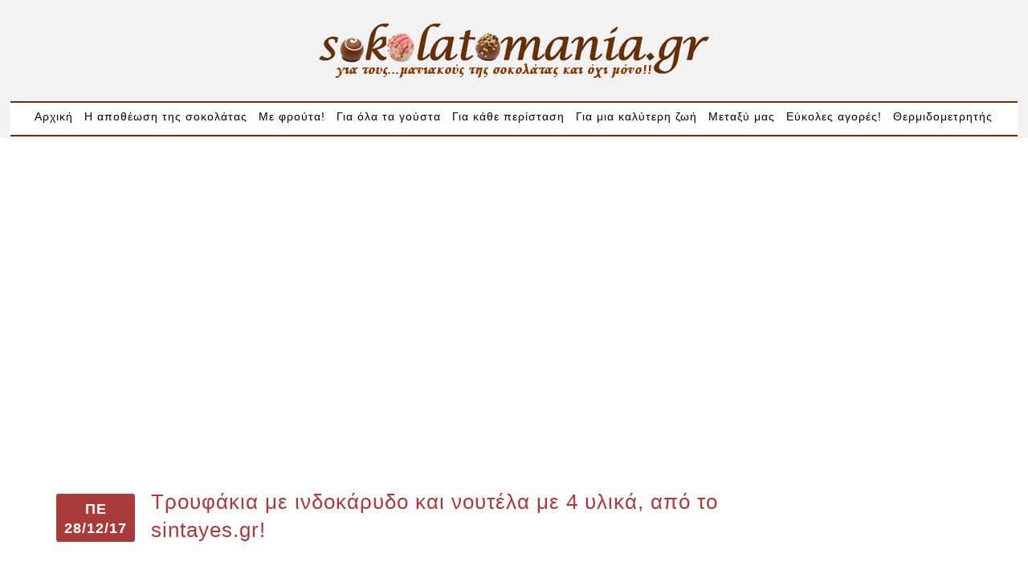

--- FILE ---
content_type: text/html; charset=UTF-8
request_url: https://www.sokolatomania.gr/apotheosi-tis-sokolatas/sokolatakia-troufes/troufakia-me-indokarudo-kai-noutela-me-4-ulika-sintayes-gr/
body_size: 25033
content:
<!DOCTYPE html><html lang="en"><head><meta charset="utf-8" /><link rel="preconnect" href="https://fonts.gstatic.com/" crossorigin /><link media="all" href="https://static.sokolatomania.gr/cache/autoptimize/css/autoptimize_3cbc50e4b28137710d0d9d4ce5fb10b5.css" rel="stylesheet"><link media="screen" href="https://static.sokolatomania.gr/cache/autoptimize/css/autoptimize_559714942907f5a6f22c120ad4aa375b.css" rel="stylesheet"><title>Τρουφάκια με ινδοκάρυδο και νουτέλα με 4 υλικά! | Sokolatomania Sokolatomania</title><meta name="description" content="Υπέροχα, πανεύκολα τρουφάκια με γέμιση μαλακό τυρί κρέμα αρωματισμένο με μπόλικο ινδοκάρυδο, καλυμένο με νουτέλα πασπαλισμένο με ινδοκάρυδο." /><meta name="keywords" content="εύκολα και γρήγορα, πραλίνα φουντουκιού η λατρεμένη, σοκολατάκια, τρούφες, fudge, φοντάν, καριόκες, ινδοκάρυδο, τρουφάκια" /><meta name="description" content="Μια πολύ εύκολη συνταγή ) για υπέροχα τρουφάκια με τον απόλυτο συνδυασμό της πραλίνας φουντουκιού και του ινδοκάρυδου με 4 μόνο υλικά !!" /><meta property="og:image" content="https://static.sokolatomania.gr/uploads/2017/12/Capture21-1-526x350-min.jpg" /><meta property="og:image:width" content="526" /><meta property="og:image:height" content="350" /><meta property="og:locale" content="el_GR" /><meta property="og:type" content="article" /><meta property="og:title" content="Τρουφάκια με ινδοκάρυδο και νουτέλα με 4 υλικά! | Sokolatomania" /><meta property="og:description" content="Μια πολύ εύκολη συνταγή ) για υπέροχα τρουφάκια με τον απόλυτο συνδυασμό της πραλίνας φουντουκιού και του ινδοκάρυδου με 4 μόνο υλικά !!" /><meta property="og:url" content="https://www.sokolatomania.gr/apotheosi-tis-sokolatas/sokolatakia-troufes/troufakia-me-indokarudo-kai-noutela-me-4-ulika-sintayes-gr/" /><meta property="og:site_name" content="Sokolatomania" /><meta property="og:updated_time" content="2017-12-28T15:01+00:00" /><meta property="article:published_time" content="2017-12-28T15:01+00:00" /><meta property="article:modified_time" content="2017-12-28T15:01+00:00" /><meta name="twitter:card" content="summary_large_image" /><meta name="twitter:title" content="Τρουφάκια με ινδοκάρυδο και νουτέλα με 4 υλικά! | Sokolatomania" /><meta name="twitter:description" content="Μια πολύ εύκολη συνταγή ) για υπέροχα τρουφάκια με τον απόλυτο συνδυασμό της πραλίνας φουντουκιού και του ινδοκάρυδου με 4 μόνο υλικά !!" /><meta name="twitter:image" content="https://static.sokolatomania.gr/uploads/2017/12/Capture21-1-526x350-min.jpg" /><meta name="twitter:image:width" content="526" /><meta name="twitter:image:height" content="350" /><link rel="canonical" href="https://www.sokolatomania.gr/apotheosi-tis-sokolatas/sokolatakia-troufes/troufakia-me-indokarudo-kai-noutela-me-4-ulika-sintayes-gr/" /> <script type="application/ld+json">{"@context":"https://schema.org","@type":"BreadcrumbList","itemListElement":[{"@type":"ListItem","position":1,"item":{"@id":"https://www.sokolatomania.gr/","name":"\u0393\u03b9\u03b1 \u03c4\u03bf\u03c5\u03c2&#8230; \u03bc\u03b1\u03bd\u03b9\u03b1\u03ba\u03bf\u03cd\u03c2 \u03c4\u03b7\u03c2 \u03c3\u03bf\u03ba\u03bf\u03bb\u03ac\u03c4\u03b1\u03c2 \u03ba\u03b1\u03b9 \u03cc\u03c7\u03b9 \u03bc\u03cc\u03bd\u03bf&#8230; !!!!!!!"}},{"@type":"ListItem","position":2,"item":{"@id":"https://www.sokolatomania.gr/category/apotheosi-tis-sokolatas/","name":"\u0397 \u03b1\u03c0\u03bf\u03b8\u03ad\u03c9\u03c3\u03b7 \u03c4\u03b7\u03c2 \u03c3\u03bf\u03ba\u03bf\u03bb\u03ac\u03c4\u03b1\u03c2"}},{"@type":"ListItem","position":3,"item":{"@id":"https://www.sokolatomania.gr/category/apotheosi-tis-sokolatas/sokolatakia-troufes/","name":"\u03a3\u03bf\u03ba\u03bf\u03bb\u03b1\u03c4\u03ac\u03ba\u03b9\u03b1, \u03c4\u03c1\u03bf\u03cd\u03c6\u03b5\u03c2, fudge, \u03c6\u03bf\u03bd\u03c4\u03ac\u03bd, \u03ba\u03b1\u03c1\u03b9\u03cc\u03ba\u03b5\u03c2"}},{"@type":"ListItem","position":4,"item":{"@id":"https://www.sokolatomania.gr/apotheosi-tis-sokolatas/sokolatakia-troufes/troufakia-me-indokarudo-kai-noutela-me-4-ulika-sintayes-gr/","name":"\u03a4\u03c1\u03bf\u03c5\u03c6\u03ac\u03ba\u03b9\u03b1 \u03bc\u03b5 \u03b9\u03bd\u03b4\u03bf\u03ba\u03ac\u03c1\u03c5\u03b4\u03bf \u03ba\u03b1\u03b9 \u03bd\u03bf\u03c5\u03c4\u03ad\u03bb\u03b1 \u03bc\u03b5 4 \u03c5\u03bb\u03b9\u03ba\u03ac!"}}]}</script> <link rel='dns-prefetch' href='//static.sokolatomania.gr' /><link rel='dns-prefetch' href='//s.w.org' /><link rel="alternate" type="application/rss+xml" title="Ροή Σχολίων Τρουφάκια με ινδοκάρυδο και νουτέλα με 4 υλικά, από το sintayes.gr! &raquo; Sokolatomania" href="https://www.sokolatomania.gr/apotheosi-tis-sokolatas/sokolatakia-troufes/troufakia-me-indokarudo-kai-noutela-me-4-ulika-sintayes-gr/feed/" /><link rel='stylesheet' id='wp_bannerize_pro_slugwp-bannerize-admin-barmincss-css'  href='https://static.sokolatomania.gr/plugins/wp-bannerize-pro/public/css/wp-bannerize-admin-bar.min.css?ver=1.5.2' type='text/css' media='all' /><link data-optimized="1" rel='stylesheet' id='dashicons-css'  href='https://static.sokolatomania.gr/litespeed/css/d808af202cada158896a3caf21386386.css?ver=7b834' type='text/css' media='all' /> <script type="0e291600e9bf643ac8b8b417-text/javascript" src='https://www.sokolatomania.gr/wp-includes/js/jquery/jquery.js?ver=1.12.4-wp'></script> <script type="0e291600e9bf643ac8b8b417-text/javascript" src='https://www.sokolatomania.gr/wp-includes/js/jquery/jquery-migrate.min.js?ver=1.4.1'></script> <script type='application/json' id="wpp-json">{"sampling_active":0,"sampling_rate":100,"ajax_url":"https:\/\/www.sokolatomania.gr\/wp-json\/wordpress-popular-posts\/v1\/popular-posts","api_url":"https:\/\/www.sokolatomania.gr\/wp-json\/wordpress-popular-posts","ID":35961,"token":"ddf47fd04f","lang":0,"debug":0}</script> <script type="0e291600e9bf643ac8b8b417-text/javascript" src='https://static.sokolatomania.gr/plugins/wordpress-popular-posts/assets/js/wpp.min.js?ver=5.5.1'></script> <link rel='https://api.w.org/' href='https://www.sokolatomania.gr/wp-json/' /><link rel="EditURI" type="application/rsd+xml" title="RSD" href="https://www.sokolatomania.gr/xmlrpc.php?rsd" /><link rel="wlwmanifest" type="application/wlwmanifest+xml" href="https://www.sokolatomania.gr/wp-includes/wlwmanifest.xml" /><link rel="alternate" type="application/json+oembed" href="https://www.sokolatomania.gr/wp-json/oembed/1.0/embed?url=https%3A%2F%2Fwww.sokolatomania.gr%2Fapotheosi-tis-sokolatas%2Fsokolatakia-troufes%2Ftroufakia-me-indokarudo-kai-noutela-me-4-ulika-sintayes-gr%2F" /><link rel="alternate" type="text/xml+oembed" href="https://www.sokolatomania.gr/wp-json/oembed/1.0/embed?url=https%3A%2F%2Fwww.sokolatomania.gr%2Fapotheosi-tis-sokolatas%2Fsokolatakia-troufes%2Ftroufakia-me-indokarudo-kai-noutela-me-4-ulika-sintayes-gr%2F&#038;format=xml" />  <script type="0e291600e9bf643ac8b8b417-text/javascript">var sf_position = '0';
				var sf_templates = "<a href=\"{search_url_escaped}\"><span class=\"sf_text\">\u0394\u03b5\u03af\u03c4\u03b5 \u03c0\u03b5\u03c1\u03b9\u03c3\u03c3\u03cc\u03c4\u03b5\u03c1\u03b1 \u03b1\u03c0\u03bf\u03c4\u03b5\u03bb\u03ad\u03c3\u03bc\u03b1\u03c4\u03b1 \u03b3\u03b9\u03b1 \u03c4\u03bf\u03bd \u03cc\u03c1\u03bf \"{search_value}\"<\/span><span class=\"sf_small\">\u03a0\u03c1\u03bf\u03b2\u03bf\u03bb\u03ae {total} \u03b1\u03c0\u03bf\u03c4\u03b5\u03bb\u03b5\u03c3\u03bc\u03ac\u03c4\u03c9\u03bd<\/span><\/a>";
				var sf_input = '.sf_input';
				jQuery(document).ready(function(){
					jQuery(sf_input).ajaxyLiveSearch({"expand":"0","searchUrl":"http:\/\/sokolatomania.gr\/?s=%s","text":"\u0391\u03bd\u03b1\u03b6\u03ae\u03c4\u03b7\u03c3\u03b7","delay":"500","iwidth":"180","width":"320","ajaxUrl":"https:\/\/www.sokolatomania.gr\/wp-admin\/admin-ajax.php","rtl":"0"});
					jQuery(".sf_ajaxy-selective-input").keyup(function() {
						var width = jQuery(this).val().length * 8;
						if(width < 50) {
							width = 50;
						}
						jQuery(this).width(width);
					});
					jQuery(".sf_ajaxy-selective-search").click(function() {
						jQuery(this).find(".sf_ajaxy-selective-input").focus();
					});
					jQuery(".sf_ajaxy-selective-close").click(function() {
						jQuery(this).parent().remove();
					});
				});</script> <style id="wpp-loading-animation-styles">@-webkit-keyframes bgslide{from{background-position-x:0}to{background-position-x:-200%}}@keyframes bgslide{from{background-position-x:0}to{background-position-x:-200%}}.wpp-widget-placeholder,.wpp-widget-block-placeholder{margin:0 auto;width:60px;height:3px;background:#dd3737;background:linear-gradient(90deg,#dd3737 0%,#571313 10%,#dd3737 100%);background-size:200% auto;border-radius:3px;-webkit-animation:bgslide 1s infinite linear;animation:bgslide 1s infinite linear}</style>
<script async src="https://www.googletagmanager.com/gtag/js?id=G-RQ305K21VF" type="0e291600e9bf643ac8b8b417-text/javascript"></script><script type="0e291600e9bf643ac8b8b417-text/javascript">window.dataLayer = window.dataLayer || [];  function gtag(){dataLayer.push(arguments);}  gtag('js', new Date());  gtag('config', 'G-RQ305K21VF');</script> <style>#related_posts_thumbnails li{
				border-right: 1px solid #dddddd;
				background-color: #ffffff			}
			#related_posts_thumbnails li:hover{
				background-color: #eeeeee;
			}
			.relpost_content{
				font-size:	12px;
				color: 		#333333;
			}
			.relpost-block-single{
				background-color: #ffffff;
				border-right: 1px solid  #dddddd;
				border-left: 1px solid  #dddddd;
				margin-right: -1px;
			}
			.relpost-block-single:hover{
				background-color: #eeeeee;
			}</style><style type="text/css"></style> <script type="0e291600e9bf643ac8b8b417-text/javascript">window.ajaxurl = "https://www.sokolatomania.gr/wp-admin/admin-ajax.php"
        window.WPBannerize = {
    "General": {
        "impressions_enabled": "0",
        "clicks_enabled": "1"
    },
    "Layout": {
        "top": 0,
        "right": 0,
        "bottom": 0,
        "left": 0
    }
};</script> <script type="0e291600e9bf643ac8b8b417-text/javascript">var WPXBannerizePreferencesGeneralaBranch ={"impressions_enabled":"on","clicks_enabled":"on"};</script><style>.synved-social-resolution-single {
display: inline-block;
}
.synved-social-resolution-normal {
display: inline-block;
}
.synved-social-resolution-hidef {
display: none;
}

@media only screen and (min--moz-device-pixel-ratio: 2),
only screen and (-o-min-device-pixel-ratio: 2/1),
only screen and (-webkit-min-device-pixel-ratio: 2),
only screen and (min-device-pixel-ratio: 2),
only screen and (min-resolution: 2dppx),
only screen and (min-resolution: 192dpi) {
	.synved-social-resolution-normal {
	display: none;
	}
	.synved-social-resolution-hidef {
	display: inline-block;
	}
}</style><meta name="viewport" content="width=device-width, initial-scale=1, maximum-scale=1" /> <!--[if lt IE 9]> <script src="https://css3-mediaqueries-js.googlecode.com/svn/trunk/css3-mediaqueries.js"></script> <![endif]--> <!--[if IE]> <script src="https://html5shiv.googlecode.com/svn/trunk/html5.js"></script> <![endif]--><link rel="preload" href="https://fonts.gstatic.com/s/googlesansdisplay/v14/ea8FacM9Wef3EJPWRrHjgE4B6CnlZxHVDv79oT3ZQZQ.woff2" as="font" type="font/woff2" crossorigin="anonymous"><link rel="preload" href="https://fonts.gstatic.com/s/roboto/v20/KFOlCnqEu92Fr1MmEU9fBBc4AMP6lQ.woff2" as="font" type="font/woff2" crossorigin="anonymous"><link rel="preload" href="https://fonts.gstatic.com/s/roboto/v20/KFOmCnqEu92Fr1Mu4mxKKTU1Kg.woff2" as="font" type="font/woff2" crossorigin="anonymous"><link rel="preload" href="https://fonts.gstatic.com/s/roboto/v18/KFOmCnqEu92Fr1Mu4mxKKTU1Kg.woff2" as="font" type="font/woff2" crossorigin="anonymous"><link rel="preload" href="https://fonts.gstatic.com/s/googlesansdisplay/v14/ea8FacM9Wef3EJPWRrHjgE4B6CnlZxHVDv39oT3ZQZRENA.woff2" as="font" type="font/woff2" crossorigin="anonymous"> <script src="https://code.jquery.com/jquery-1.11.1.min.js" type="0e291600e9bf643ac8b8b417-text/javascript"></script> 
 <script src="https://static.sokolatomania.gr/themes/CleanBlogThemeRes/js/jquery.slicknav.js" type="0e291600e9bf643ac8b8b417-text/javascript"></script> <script src="https://static.sokolatomania.gr/themes/CleanBlogThemeRes/js/retina-1.1.0.min.js" type="0e291600e9bf643ac8b8b417-text/javascript"></script> <script src="https://static.sokolatomania.gr/themes/CleanBlogThemeRes/js/imagesloaded.js" type="0e291600e9bf643ac8b8b417-text/javascript"></script> <link rel="icon" href="https://static.sokolatomania.gr/themes/CleanBlogThemeRes/favicon.ico" type="image/x-icon" /> <script defer="defer" src="https://static.sokolatomania.gr/themes/CleanBlogThemeRes/js/masonry.pkgd.min.js" type="0e291600e9bf643ac8b8b417-text/javascript"></script> <script src="https://static.sokolatomania.gr/themes/CleanBlogThemeRes/js/scripts.js" type="0e291600e9bf643ac8b8b417-text/javascript"></script> <style type="text/css">body {
			
		
	}</style></head><body class="post-template-default single single-post postid-35961 single-format-standard eykola-grigora pralina-fountoukiou sokolatakia-troufes  bannerize-body"><header id="header"><div class="header_bottom"><div class="container"><div class="full_logo_cont"> <a href="https://www.sokolatomania.gr"><img src="https://www.sokolatomania.gr/wp-content/uploads/2011/07/pink_logo32.png" class="logo" alt="logo" /></a></div><div class="clear"></div><div class="header_menu"><div class="menu_cont"><ul id="main_header_menu" class="menu"><li id="menu-item-19484" class="menu-item menu-item-type-custom menu-item-object-custom menu-item-19484"><a href="/">Αρχική</a></li><li id="menu-item-648" class="menu-item menu-item-type-taxonomy menu-item-object-category current-post-ancestor menu-item-has-children menu-item-648"><a href="https://www.sokolatomania.gr/category/apotheosi-tis-sokolatas/">Η αποθέωση της σοκολάτας</a><ul class="sub-menu"><li id="menu-item-674" class="menu-item menu-item-type-taxonomy menu-item-object-category menu-item-674"><a href="https://www.sokolatomania.gr/category/apotheosi-tis-sokolatas/yperoxes-sokotourtes/">Υπέροχες σοκοτούρτες-πάστες-παστάκια</a></li><li id="menu-item-673" class="menu-item menu-item-type-taxonomy menu-item-object-category menu-item-673"><a href="https://www.sokolatomania.gr/category/apotheosi-tis-sokolatas/tartes-tartakia-sokolatenia/">Τάρτες, ταρτάκια μες την σοκολάτα</a></li><li id="menu-item-649" class="menu-item menu-item-type-taxonomy menu-item-object-category menu-item-649"><a href="https://www.sokolatomania.gr/category/apotheosi-tis-sokolatas/brownies-smuffins-cakes/">Brownies, muffins, cupcakes</a></li><li id="menu-item-876" class="menu-item menu-item-type-taxonomy menu-item-object-category menu-item-876"><a href="https://www.sokolatomania.gr/category/apotheosi-tis-sokolatas/cakes-sokolatenia/">cakes σοκολατένια</a></li><li id="menu-item-1139" class="menu-item menu-item-type-taxonomy menu-item-object-category menu-item-1139"><a href="https://www.sokolatomania.gr/category/apotheosi-tis-sokolatas/sokolatenia-axeperasta/">Σοκολατένια αξεπέραστα</a></li><li id="menu-item-656" class="menu-item menu-item-type-taxonomy menu-item-object-category current-post-ancestor current-menu-parent current-post-parent menu-item-656"><a href="https://www.sokolatomania.gr/category/apotheosi-tis-sokolatas/pralina-fountoukiou/">Πραλίνα φουντουκιού η λατρεμένη</a></li><li id="menu-item-651" class="menu-item menu-item-type-taxonomy menu-item-object-category menu-item-651"><a href="https://www.sokolatomania.gr/category/apotheosi-tis-sokolatas/amartoles-sokolatopites/">Αμαρτωλές σοκολατόπιτες</a></li><li id="menu-item-672" class="menu-item menu-item-type-taxonomy menu-item-object-category current-post-ancestor current-menu-parent current-post-parent menu-item-672"><a href="https://www.sokolatomania.gr/category/apotheosi-tis-sokolatas/sokolatakia-troufes/">Σοκολατάκια, τρούφες, fudge, φοντάν, καριόκες</a></li><li id="menu-item-650" class="menu-item menu-item-type-taxonomy menu-item-object-category menu-item-650"><a href="https://www.sokolatomania.gr/category/apotheosi-tis-sokolatas/cheesecakes-sokooniro/">Cheesecakes &#8220;Σοκοόνειρο&#8221;</a></li><li id="menu-item-1714" class="menu-item menu-item-type-taxonomy menu-item-object-category menu-item-1714"><a href="https://www.sokolatomania.gr/category/apotheosi-tis-sokolatas/apithana-tiramisou/">Απίθανα τιραμισού</a></li><li id="menu-item-653" class="menu-item menu-item-type-taxonomy menu-item-object-category menu-item-653"><a href="https://www.sokolatomania.gr/category/apotheosi-tis-sokolatas/leyki-thea/">Η λευκή &#8220;θεά&#8221;</a></li><li id="menu-item-652" class="menu-item menu-item-type-taxonomy menu-item-object-category menu-item-652"><a href="https://www.sokolatomania.gr/category/apotheosi-tis-sokolatas/veloudines-mous-kremes/">Βελούδινες μους, κρέμες</a></li><li id="menu-item-654" class="menu-item menu-item-type-taxonomy menu-item-object-category menu-item-654"><a href="https://www.sokolatomania.gr/category/apotheosi-tis-sokolatas/kormoi-sokolatenioi/">Κορμοί &#8211; Ρολά Σοκολάτας</a></li><li id="menu-item-655" class="menu-item menu-item-type-taxonomy menu-item-object-category menu-item-655"><a href="https://www.sokolatomania.gr/category/apotheosi-tis-sokolatas/biskotokataskeyes/">Σοκολατο&#8230;μπισκοτοκατασκευές</a></li><li id="menu-item-867" class="menu-item menu-item-type-taxonomy menu-item-object-category menu-item-867"><a href="https://www.sokolatomania.gr/category/apotheosi-tis-sokolatas/karidia-sokolata/">καρύδια &#038; σοκολατα</a></li><li id="menu-item-994" class="menu-item menu-item-type-taxonomy menu-item-object-category menu-item-994"><a href="https://www.sokolatomania.gr/category/apotheosi-tis-sokolatas/kastano-sokolata/">κάστανο &#038; σοκολάτα</a></li></ul></li><li id="menu-item-670" class="menu-item menu-item-type-taxonomy menu-item-object-category menu-item-has-children menu-item-670"><a href="https://www.sokolatomania.gr/category/froutenies-iperoxes/">Με φρούτα!</a><ul class="sub-menu"><li id="menu-item-1106" class="menu-item menu-item-type-taxonomy menu-item-object-category menu-item-1106"><a href="https://www.sokolatomania.gr/category/froutenies-iperoxes/pites-tartes-tourtes-cakes-frouton/">Πίτες, τάρτες, τούρτες, cakes φρούτων</a></li><li id="menu-item-41658" class="menu-item menu-item-type-taxonomy menu-item-object-category menu-item-41658"><a href="https://www.sokolatomania.gr/category/froutenies-iperoxes/karotaki-kai-sta-gluka/">Τα αγαπημένα του&#8230;Bugs Bunny !!</a></li><li id="menu-item-52319" class="menu-item menu-item-type-taxonomy menu-item-object-category menu-item-52319"><a href="https://www.sokolatomania.gr/category/kolokutha/">Η Κολοκύθα της&#8230;Σταχτοπούτας!</a></li><li id="menu-item-667" class="menu-item menu-item-type-taxonomy menu-item-object-category menu-item-667"><a href="https://www.sokolatomania.gr/category/froutenies-iperoxes/milo-axladi/">μήλο, αχλάδι</a></li><li id="menu-item-669" class="menu-item menu-item-type-taxonomy menu-item-object-category menu-item-669"><a href="https://www.sokolatomania.gr/category/froutenies-iperoxes/portokali-mantarini-grapefruit/">Πορτοκάλι, μανταρίνι, grape fruit</a></li><li id="menu-item-664" class="menu-item menu-item-type-taxonomy menu-item-object-category menu-item-664"><a href="https://www.sokolatomania.gr/category/froutenies-iperoxes/lemonaki-mirodato/">Λεμονάκι, μυρωδάτο</a></li><li id="menu-item-705" class="menu-item menu-item-type-taxonomy menu-item-object-category menu-item-705"><a href="https://www.sokolatomania.gr/category/froutenies-iperoxes/karpouzi-peponi/">Καρπούζι, πεπόνι</a></li><li id="menu-item-2058" class="menu-item menu-item-type-taxonomy menu-item-object-category menu-item-2058"><a href="https://www.sokolatomania.gr/category/froutenies-iperoxes/rodakino-verikoko-damaskino-syko/">Ροδάκινο, βερύκκοκο, δαμάσκηνο, σύκο, σταφύλι</a></li><li id="menu-item-1162" class="menu-item menu-item-type-taxonomy menu-item-object-category menu-item-1162"><a href="https://www.sokolatomania.gr/category/froutenies-iperoxes/kokkina-frouta/">Φράουλες, κεράσια, βύσσινα, φρούτα του δάσους</a></li><li id="menu-item-663" class="menu-item menu-item-type-taxonomy menu-item-object-category menu-item-663"><a href="https://www.sokolatomania.gr/category/froutenies-iperoxes/kidoni-iperoxo/">κυδώνι, το υπέροχο</a></li><li id="menu-item-671" class="menu-item menu-item-type-taxonomy menu-item-object-category menu-item-671"><a href="https://www.sokolatomania.gr/category/froutenies-iperoxes/rodi-thaumatourgo/">ρόδι, το θαυματουργό</a></li><li id="menu-item-668" class="menu-item menu-item-type-taxonomy menu-item-object-category menu-item-668"><a href="https://www.sokolatomania.gr/category/froutenies-iperoxes/banana-monadiki/">Μπανάνα η μοναδική</a></li><li id="menu-item-662" class="menu-item menu-item-type-taxonomy menu-item-object-category menu-item-662"><a href="https://www.sokolatomania.gr/category/froutenies-iperoxes/karida-agapimeni-ananas-exotikos/">Εξωτικά: Καρύδα, ανανάς, μάνγκο</a></li><li id="menu-item-665" class="menu-item menu-item-type-taxonomy menu-item-object-category menu-item-665"><a href="https://www.sokolatomania.gr/category/froutenies-iperoxes/marmelades-glyko-koutaliou/">Μαρμελάδες, γλυκά του κουταλιού</a></li></ul></li><li id="menu-item-638" class="menu-item menu-item-type-taxonomy menu-item-object-category menu-item-has-children menu-item-638"><a href="https://www.sokolatomania.gr/category/gia-ola-ta-gousta/">Για όλα τα γούστα</a><ul class="sub-menu"><li id="menu-item-41638" class="menu-item menu-item-type-taxonomy menu-item-object-category menu-item-41638"><a href="https://www.sokolatomania.gr/category/gia-ola-ta-gousta/ion-sweets/">ION SWEETS , από την αγαπημένη μας ΙON !!</a></li><li id="menu-item-880" class="menu-item menu-item-type-taxonomy menu-item-object-category menu-item-880"><a href="https://www.sokolatomania.gr/category/gia-ola-ta-gousta/biskota-koulouria-cookies-bares-macarons/">Μπισκότα, κουλούρια, cookies, μπάρες, macarons!</a></li><li id="menu-item-982" class="menu-item menu-item-type-taxonomy menu-item-object-category menu-item-982"><a href="https://www.sokolatomania.gr/category/gia-ola-ta-gousta/xoris-sokolata/">χωρίς σοκολάτα</a></li><li id="menu-item-1090" class="menu-item menu-item-type-taxonomy menu-item-object-category menu-item-1090"><a href="https://www.sokolatomania.gr/category/gia-ola-ta-gousta/yperoxa-cheesecakes/">υπέροχα cheesecakes</a></li><li id="menu-item-957" class="menu-item menu-item-type-taxonomy menu-item-object-category menu-item-957"><a href="https://www.sokolatomania.gr/category/gia-ola-ta-gousta/kremes-mous-zele/">Κρέμες, μους, ζελέ</a></li><li id="menu-item-885" class="menu-item menu-item-type-taxonomy menu-item-object-category menu-item-885"><a href="https://www.sokolatomania.gr/category/gia-ola-ta-gousta/sokolato-froutenies/">Σοκολατο..φρουτένιες!!!</a></li><li id="menu-item-12471" class="menu-item menu-item-type-taxonomy menu-item-object-category menu-item-12471"><a href="https://www.sokolatomania.gr/category/gia-ola-ta-gousta/me-aroma-geusi-kafe/">με άρωμα &#038; γεύση καφέ!</a></li><li id="menu-item-16621" class="menu-item menu-item-type-taxonomy menu-item-object-category menu-item-16621"><a href="https://www.sokolatomania.gr/category/gia-ola-ta-gousta/me-taxini/">Με ταχίνι</a></li><li id="menu-item-9900" class="menu-item menu-item-type-taxonomy menu-item-object-category menu-item-9900"><a href="https://www.sokolatomania.gr/category/gia-ola-ta-gousta/me-giaourti/">με γιαούρτι</a></li><li id="menu-item-675" class="menu-item menu-item-type-taxonomy menu-item-object-category menu-item-675"><a href="https://www.sokolatomania.gr/category/gia-ola-ta-gousta/ximi-rofimata-pota/">Χυμοί, ροφήματα, ποτά</a></li><li id="menu-item-666" class="menu-item menu-item-type-taxonomy menu-item-object-category menu-item-666"><a href="https://www.sokolatomania.gr/category/gia-ola-ta-gousta/me-karidia/">Με καρύδια</a></li><li id="menu-item-5634" class="menu-item menu-item-type-taxonomy menu-item-object-category menu-item-5634"><a href="https://www.sokolatomania.gr/category/gia-ola-ta-gousta/me-karamela/">με καραμέλα !</a></li><li id="menu-item-3935" class="menu-item menu-item-type-taxonomy menu-item-object-category menu-item-3935"><a href="https://www.sokolatomania.gr/category/gia-ola-ta-gousta/fistikovoutiro/">με φυστικοβούτυρο</a></li></ul></li><li id="menu-item-8477" class="menu-item menu-item-type-taxonomy menu-item-object-category current-post-ancestor menu-item-has-children menu-item-8477"><a href="https://www.sokolatomania.gr/category/gia-kathe-peristasi/">Για κάθε περίσταση</a><ul class="sub-menu"><li id="menu-item-644" class="menu-item menu-item-type-taxonomy menu-item-object-category current-post-ancestor current-menu-parent current-post-parent menu-item-644"><a href="https://www.sokolatomania.gr/category/gia-kathe-peristasi/eykola-grigora/">Εύκολα και γρήγορα</a></li><li id="menu-item-53368" class="menu-item menu-item-type-taxonomy menu-item-object-category menu-item-53368"><a href="https://www.sokolatomania.gr/category/gia-kathe-peristasi/paidiko-party/">Παιδικό Party!</a></li><li id="menu-item-643" class="menu-item menu-item-type-taxonomy menu-item-object-category menu-item-643"><a href="https://www.sokolatomania.gr/category/gia-ola-ta-gousta/glukolixoudies-gia-mpompires/">Γλυκολιχουδιές για μπόμπιρες</a></li><li id="menu-item-642" class="menu-item menu-item-type-taxonomy menu-item-object-category menu-item-642"><a href="https://www.sokolatomania.gr/category/gia-ola-ta-gousta/gia-to-proino-oxi-mono/">Για το πρωινό και όχι μόνο</a></li><li id="menu-item-646" class="menu-item menu-item-type-taxonomy menu-item-object-category menu-item-646"><a href="https://www.sokolatomania.gr/category/gia-ola-ta-gousta/pagomenoi-peirasmoi/">Παγωμένοι πειρασμοί</a></li><li id="menu-item-8113" class="menu-item menu-item-type-taxonomy menu-item-object-category menu-item-8113"><a href="https://www.sokolatomania.gr/category/gia-kathe-peristasi/glyka-psygeiou/">Γλυκά ψυγείου</a></li><li id="menu-item-3548" class="menu-item menu-item-type-taxonomy menu-item-object-category menu-item-3548"><a href="https://www.sokolatomania.gr/category/gia-kathe-peristasi/nistisimes-yperoxes/">Νηστίσιμες &#038; υπέροχες</a></li><li id="menu-item-647" class="menu-item menu-item-type-taxonomy menu-item-object-category menu-item-647"><a href="https://www.sokolatomania.gr/category/gia-kathe-peristasi/paradosiaka-axeperasta/">Παραδοσιακά &#038; Αξεπέραστα</a></li><li id="menu-item-52320" class="menu-item menu-item-type-taxonomy menu-item-object-category menu-item-52320"><a href="https://www.sokolatomania.gr/category/halloween/">Trick or Treat ?? Halloween!</a></li><li id="menu-item-639" class="menu-item menu-item-type-taxonomy menu-item-object-category menu-item-639"><a href="https://www.sokolatomania.gr/category/gia-kathe-peristasi/kala-xristougenna/">&#8220;Καλά Χριστούγεννα!&#8221;</a></li><li id="menu-item-640" class="menu-item menu-item-type-taxonomy menu-item-object-category menu-item-640"><a href="https://www.sokolatomania.gr/category/gia-kathe-peristasi/kalopasxa/">&#8220;Καλό Πάσχα&#8221;</a></li><li id="menu-item-1618" class="menu-item menu-item-type-taxonomy menu-item-object-category menu-item-1618"><a href="https://www.sokolatomania.gr/category/gia-kathe-peristasi/agios-valentinos/">Αγιος Βαλεντίνος</a></li><li id="menu-item-641" class="menu-item menu-item-type-taxonomy menu-item-object-category menu-item-641"><a href="https://www.sokolatomania.gr/category/gia-kathe-peristasi/apo-0lokliro-ton-kosmo/">Από ολόκληρο τον πλανήτη</a></li></ul></li><li id="menu-item-632" class="menu-item menu-item-type-taxonomy menu-item-object-category menu-item-has-children menu-item-632"><a href="https://www.sokolatomania.gr/category/gia-mia-kaliteri-zoi/">Για μια καλύτερη ζωή</a><ul class="sub-menu"><li id="menu-item-636" class="menu-item menu-item-type-taxonomy menu-item-object-category menu-item-636"><a href="https://www.sokolatomania.gr/category/gia-mia-kaliteri-zoi/oi-eidikoi-miloyn-symboyleyoyn/">Οι ειδικοί μιλούν &#038; συμβουλεύουν</a></li><li id="menu-item-30878" class="menu-item menu-item-type-taxonomy menu-item-object-category menu-item-30878"><a href="https://www.sokolatomania.gr/category/gia-mia-kaliteri-zoi/gia-tous-diavitikous-mas-filous/">Για τους διαβητικούς μας φίλους!</a></li><li id="menu-item-4974" class="menu-item menu-item-type-taxonomy menu-item-object-category menu-item-4974"><a href="https://www.sokolatomania.gr/category/gia-mia-kaliteri-zoi/me-stevia/">με στέβια</a></li><li id="menu-item-52332" class="menu-item menu-item-type-taxonomy menu-item-object-category menu-item-52332"><a href="https://www.sokolatomania.gr/category/gia-mia-kaliteri-zoi/vegan/">Vegan</a></li><li id="menu-item-43518" class="menu-item menu-item-type-taxonomy menu-item-object-category menu-item-43518"><a href="https://www.sokolatomania.gr/category/gia-mia-kaliteri-zoi/keto-recipes/">KETO&#8230;MANIA !!!</a></li><li id="menu-item-44624" class="menu-item menu-item-type-taxonomy menu-item-object-category menu-item-44624"><a href="https://www.sokolatomania.gr/category/gia-mia-kaliteri-zoi/xaroupi/">Με χαρούπι, το νόστιμο και υγιεινό!</a></li><li id="menu-item-676" class="menu-item menu-item-type-taxonomy menu-item-object-category menu-item-676"><a href="https://www.sokolatomania.gr/category/gia-mia-kaliteri-zoi/xoris-glouteni/">Χωρίς γλουτένη</a></li><li id="menu-item-28709" class="menu-item menu-item-type-taxonomy menu-item-object-category menu-item-28709"><a href="https://www.sokolatomania.gr/category/gia-mia-kaliteri-zoi/horis-lactozi/">Xωρίς λακτόζη</a></li><li id="menu-item-677" class="menu-item menu-item-type-taxonomy menu-item-object-category menu-item-677"><a href="https://www.sokolatomania.gr/category/gia-mia-kaliteri-zoi/xoris-tipsis-enoxes/">Τα υγιεινά μας</a></li><li id="menu-item-637" class="menu-item menu-item-type-taxonomy menu-item-object-category menu-item-637"><a href="https://www.sokolatomania.gr/category/gia-mia-kaliteri-zoi/praktika-xrisima/">Πρακτικά &#038; Χρήσιμα</a></li><li id="menu-item-31760" class="menu-item menu-item-type-taxonomy menu-item-object-category menu-item-31760"><a href="https://www.sokolatomania.gr/category/gia-mia-kaliteri-zoi/gia-mia-kaliteri-koinonia/">Για μια καλύτερη κοινωνία</a></li><li id="menu-item-3140" class="menu-item menu-item-type-taxonomy menu-item-object-category menu-item-3140"><a href="https://www.sokolatomania.gr/category/gia-mia-kaliteri-zoi/sokolatotherapia/">Σοκολατο&#8230;θεραπεία</a></li><li id="menu-item-634" class="menu-item menu-item-type-taxonomy menu-item-object-category menu-item-634"><a href="https://www.sokolatomania.gr/category/gia-mia-kaliteri-zoi/gia-xaroumeni-diathesi/">Για χαρούμενη διάθεση</a></li></ul></li><li id="menu-item-657" class="menu-item menu-item-type-taxonomy menu-item-object-category menu-item-has-children menu-item-657"><a href="https://www.sokolatomania.gr/category/metaxi-mas/">Μεταξύ μας</a><ul class="sub-menu"><li id="menu-item-965" class="menu-item menu-item-type-taxonomy menu-item-object-category menu-item-965"><a href="https://www.sokolatomania.gr/category/metaxi-mas/sinergates-mas/">οι  επιστημονικοί μας συνεργάτες</a></li><li id="menu-item-661" class="menu-item menu-item-type-taxonomy menu-item-object-category menu-item-661"><a href="https://www.sokolatomania.gr/category/metaxi-mas/protino-gia-sas/">To sokolatomania.gr προτείνει για σας!!</a></li><li id="menu-item-15555" class="menu-item menu-item-type-taxonomy menu-item-object-category menu-item-15555"><a href="https://www.sokolatomania.gr/category/metaxi-mas/for-our-english-speaking-friends/">for our english-speaking friends</a></li><li id="menu-item-21123" class="menu-item menu-item-type-taxonomy menu-item-object-category menu-item-21123"><a href="https://www.sokolatomania.gr/category/metaxi-mas/eipan-gia-mas/">Είπαν για μας&#8230;!</a></li><li id="menu-item-659" class="menu-item menu-item-type-taxonomy menu-item-object-category menu-item-659"><a href="https://www.sokolatomania.gr/category/metaxi-mas/dia-xiros-sokolatomanias/">Δια χειρός σοκολατομανίας</a></li><li id="menu-item-660" class="menu-item menu-item-type-taxonomy menu-item-object-category menu-item-660"><a href="https://www.sokolatomania.gr/category/metaxi-mas/dikes-sas-dimiourgies/">Οι δικές σας δημιουργίες</a></li></ul></li><li id="menu-item-45347" class="menu-item menu-item-type-taxonomy menu-item-object-category menu-item-has-children menu-item-45347"><a href="https://www.sokolatomania.gr/category/xrisima/">Εύκολες αγορές!</a><ul class="sub-menu"><li id="menu-item-45472" class="menu-item menu-item-type-post_type menu-item-object-post menu-item-45472"><a href="https://www.sokolatomania.gr/xrisima/peinases/">Πείνασες ;;</a></li><li id="menu-item-45363" class="menu-item menu-item-type-post_type menu-item-object-post menu-item-45363"><a href="https://www.sokolatomania.gr/xrisima/supermarkets/">Supermarkets!</a></li><li id="menu-item-45364" class="menu-item menu-item-type-post_type menu-item-object-post menu-item-45364"><a href="https://www.sokolatomania.gr/xrisima/taxidia/">Ταξίδια!</a></li></ul></li><li id="menu-item-45308" class="menu-item menu-item-type-post_type menu-item-object-page menu-item-45308"><a href="https://www.sokolatomania.gr/%ce%b8%ce%b5%cf%81%ce%bc%ce%b9%ce%b4%ce%bf%ce%bc%ce%b5%cf%84%cf%81%ce%b7%cf%84%ce%ae%cf%82-online/">Θερμιδομετρητής</a></li></ul></div><div class="clear"></div></div><div class="clear"></div></div></div><div class="search-top"><div class="widget widget_ajaxy_sf_widget"><h2 class="widgettitle"></h2><div id="696da96817552" class="sf_container"><form role="search" method="get" class="searchform" action="https://www.sokolatomania.gr/" ><div> <label class="screen-reader-text" for="s">Search for:</label><div class="sf_search" style="border:1px solid #eee"> <span class="sf_block"> <input style="width:180px;" class="sf_input" autocomplete="off" type="text" value="Αναζήτηση" name="s"/> <button class="sf_button searchsubmit" type="submit"><span class="sf_hidden">Αναζήτηση</span></button> </span></div></div></form></div> <script type="0e291600e9bf643ac8b8b417-text/javascript">function sf_custom_data_696da96817552(data){ 
					data.show_category = "0";
					data.show_post_category = "0";
					data.post_types = "";
					return data;
				}
				jQuery(document).ready(function(){
					jQuery("#696da96817552 .sf_input").ajaxyLiveSearch({"expand":"0","searchUrl":"http:\/\/sokolatomania.gr\/?s=%s","text":"\u0391\u03bd\u03b1\u03b6\u03ae\u03c4\u03b7\u03c3\u03b7","delay":"500","iwidth":"180","width":"320","ajaxUrl":"https:\/\/www.sokolatomania.gr\/wp-admin\/admin-ajax.php","ajaxData":"sf_custom_data_696da96817552","search":false,"rtl":"0"});					
				});</script></div></div><div class="social-icons-top"> <a href="https://www.facebook.com/sokolatomania.gr" target="_blank" class="facebook"></a> <a href="https://twitter.com/veniall" target="_blank" class="twitter"></a> <a href="https://gr.pinterest.com/sokolatomaniagr/" target="_blank" class="pinterest"></a> <a href="https://www.instagram.com/sokolatomania.gr/" target="_blank" class="instagram"></a></div></header><div id="text-13"><div class="textwidget"><p><script type="0e291600e9bf643ac8b8b417-text/javascript">google_ad_client = "ca-pub-3575003114786584";
/* Sokolatomania home page big */
google_ad_slot = "3018496158";
google_ad_width = 728;
google_ad_height = 90;</script><br /> <script type="0e291600e9bf643ac8b8b417-text/javascript" src="//pagead2.googlesyndication.com/pagead/show_ads.js"></script></p></div></div><div class="grid_3 suffix_1 spacer-1"><div id="wpx-bannerize-widget-13"><div class="wpx_bannerize top_internal_pages"><div data-type="wpdk-view"   style=""   id="google-horizontal-responsive-2"   class="wpx_bannerize_banner_box wpx_bannerize_banner_mime_text-plain" data-banner_id="53440" data-impressions_enabled="true" data-clicks_enabled="true" > <script async src="https://pagead2.googlesyndication.com/pagead/js/adsbygoogle.js" type="0e291600e9bf643ac8b8b417-text/javascript"></script><ins class="adsbygoogle" style="display:block" data-ad-client="ca-pub-3575003114786584" data-ad-slot="8486915755" data-ad-format="auto" data-full-width-responsive="true"></ins><script type="0e291600e9bf643ac8b8b417-text/javascript">(adsbygoogle = window.adsbygoogle || []).push({});</script> </div></div></div></div><div id="content"><div class="container"><div class="center_cont"><div class="single_inside_content"> <time class="posttime" datetime="2017-12-28T15:01">Πε 28/12/17</time><h1 class="single_title">Τρουφάκια με ινδοκάρυδο και νουτέλα με 4 υλικά, από το sintayes.gr!</h1> <span class="googlesinglebanner" style="display:block; width:100%; margin: -6px auto 0px auto; height:calc(100vw/7.8); max-width:468px; max-height:60px;"> <script async src="//pagead2.googlesyndication.com/pagead/js/adsbygoogle.js" type="0e291600e9bf643ac8b8b417-text/javascript"></script>  <ins class="adsbygoogle"
 style="display:inline-block;width: 100%; max-width:468px;height:calc(100vw/7.8); max-height:60px;"
 data-ad-client="ca-pub-3575003114786584"
 data-ad-slot="4044780557"></ins> <script type="0e291600e9bf643ac8b8b417-text/javascript">(adsbygoogle = window.adsbygoogle || []).push({});</script> </span><figure class="featured-thumbnail"><img data-lazyloaded="1" src="[data-uri]" width="526" height="350" data-src="https://static.sokolatomania.gr/uploads/2017/12/Capture21-1-526x350-min.jpg" class="attachment-single-post size-single-post wp-post-image" alt="" data-srcset="https://static.sokolatomania.gr/uploads/2017/12/Capture21-1-526x350-min.jpg 526w, https://static.sokolatomania.gr/uploads/2017/12/Capture21-1-526x350-min-300x200.jpg 300w" data-sizes="(max-width: 526px) 100vw, 526px" /><noscript><img width="526" height="350" src="https://static.sokolatomania.gr/uploads/2017/12/Capture21-1-526x350-min.jpg" class="attachment-single-post size-single-post wp-post-image" alt="" srcset="https://static.sokolatomania.gr/uploads/2017/12/Capture21-1-526x350-min.jpg 526w, https://static.sokolatomania.gr/uploads/2017/12/Capture21-1-526x350-min-300x200.jpg 300w" sizes="(max-width: 526px) 100vw, 526px" /></noscript></figure> <br/><a class="synved-social-button synved-social-button-share synved-social-size-32 synved-social-resolution-single synved-social-provider-facebook nolightbox" data-provider="facebook" target="_blank" rel="nofollow" title="Share on Facebook" href="https://www.facebook.com/sharer.php?u=https%3A%2F%2Fwww.sokolatomania.gr%2Fapotheosi-tis-sokolatas%2Fsokolatakia-troufes%2Ftroufakia-me-indokarudo-kai-noutela-me-4-ulika-sintayes-gr%2F&#038;t=%CE%A4%CF%81%CE%BF%CF%85%CF%86%CE%AC%CE%BA%CE%B9%CE%B1%20%CE%BC%CE%B5%20%CE%B9%CE%BD%CE%B4%CE%BF%CE%BA%CE%AC%CF%81%CF%85%CE%B4%CE%BF%20%CE%BA%CE%B1%CE%B9%20%CE%BD%CE%BF%CF%85%CF%84%CE%AD%CE%BB%CE%B1%20%CE%BC%CE%B5%204%20%CF%85%CE%BB%CE%B9%CE%BA%CE%AC%2C%20%CE%B1%CF%80%CF%8C%20%CF%84%CE%BF%20sintayes.gr%21&#038;s=100&#038;p&#091;url&#093;=https%3A%2F%2Fwww.sokolatomania.gr%2Fapotheosi-tis-sokolatas%2Fsokolatakia-troufes%2Ftroufakia-me-indokarudo-kai-noutela-me-4-ulika-sintayes-gr%2F&#038;p&#091;images&#093;&#091;0&#093;=https%3A%2F%2Fstatic.sokolatomania.gr%2Fuploads%2F2017%2F12%2FCapture21-1-526x350-min.jpg&#038;p&#091;title&#093;=%CE%A4%CF%81%CE%BF%CF%85%CF%86%CE%AC%CE%BA%CE%B9%CE%B1%20%CE%BC%CE%B5%20%CE%B9%CE%BD%CE%B4%CE%BF%CE%BA%CE%AC%CF%81%CF%85%CE%B4%CE%BF%20%CE%BA%CE%B1%CE%B9%20%CE%BD%CE%BF%CF%85%CF%84%CE%AD%CE%BB%CE%B1%20%CE%BC%CE%B5%204%20%CF%85%CE%BB%CE%B9%CE%BA%CE%AC%2C%20%CE%B1%CF%80%CF%8C%20%CF%84%CE%BF%20sintayes.gr%21" style="font-size: 0px;width:32px;height:32px;margin:0;margin-bottom:5px;margin-right:5px"><img data-lazyloaded="1" src="[data-uri]" alt="Facebook" title="Share on Facebook" class="synved-share-image synved-social-image synved-social-image-share" width="32" height="32" style="display: inline;width:32px;height:32px;margin: 0;padding: 0;border: none" data-src="https://static.sokolatomania.gr/plugins/social-media-feather/synved-social/image/social/regular/64x64/facebook.png" /><noscript><img alt="Facebook" title="Share on Facebook" class="synved-share-image synved-social-image synved-social-image-share" width="32" height="32" style="display: inline;width:32px;height:32px;margin: 0;padding: 0;border: none" src="https://static.sokolatomania.gr/plugins/social-media-feather/synved-social/image/social/regular/64x64/facebook.png" /></noscript></a><a class="synved-social-button synved-social-button-share synved-social-size-32 synved-social-resolution-single synved-social-provider-twitter nolightbox" data-provider="twitter" target="_blank" rel="nofollow" title="Share on Twitter" href="https://twitter.com/intent/tweet?url=https%3A%2F%2Fwww.sokolatomania.gr%2Fapotheosi-tis-sokolatas%2Fsokolatakia-troufes%2Ftroufakia-me-indokarudo-kai-noutela-me-4-ulika-sintayes-gr%2F&#038;text=Hey%20check%20this%20out" style="font-size: 0px;width:32px;height:32px;margin:0;margin-bottom:5px;margin-right:5px"><img data-lazyloaded="1" src="[data-uri]" alt="twitter" title="Share on Twitter" class="synved-share-image synved-social-image synved-social-image-share" width="32" height="32" style="display: inline;width:32px;height:32px;margin: 0;padding: 0;border: none" data-src="https://static.sokolatomania.gr/plugins/social-media-feather/synved-social/image/social/regular/64x64/twitter.png" /><noscript><img alt="twitter" title="Share on Twitter" class="synved-share-image synved-social-image synved-social-image-share" width="32" height="32" style="display: inline;width:32px;height:32px;margin: 0;padding: 0;border: none" src="https://static.sokolatomania.gr/plugins/social-media-feather/synved-social/image/social/regular/64x64/twitter.png" /></noscript></a><a class="synved-social-button synved-social-button-share synved-social-size-32 synved-social-resolution-single synved-social-provider-reddit nolightbox" data-provider="reddit" target="_blank" rel="nofollow" title="Share on Reddit" href="https://www.reddit.com/submit?url=https%3A%2F%2Fwww.sokolatomania.gr%2Fapotheosi-tis-sokolatas%2Fsokolatakia-troufes%2Ftroufakia-me-indokarudo-kai-noutela-me-4-ulika-sintayes-gr%2F&#038;title=%CE%A4%CF%81%CE%BF%CF%85%CF%86%CE%AC%CE%BA%CE%B9%CE%B1%20%CE%BC%CE%B5%20%CE%B9%CE%BD%CE%B4%CE%BF%CE%BA%CE%AC%CF%81%CF%85%CE%B4%CE%BF%20%CE%BA%CE%B1%CE%B9%20%CE%BD%CE%BF%CF%85%CF%84%CE%AD%CE%BB%CE%B1%20%CE%BC%CE%B5%204%20%CF%85%CE%BB%CE%B9%CE%BA%CE%AC%2C%20%CE%B1%CF%80%CF%8C%20%CF%84%CE%BF%20sintayes.gr%21" style="font-size: 0px;width:32px;height:32px;margin:0;margin-bottom:5px;margin-right:5px"><img data-lazyloaded="1" src="[data-uri]" alt="reddit" title="Share on Reddit" class="synved-share-image synved-social-image synved-social-image-share" width="32" height="32" style="display: inline;width:32px;height:32px;margin: 0;padding: 0;border: none" data-src="https://static.sokolatomania.gr/plugins/social-media-feather/synved-social/image/social/regular/64x64/reddit.png" /><noscript><img alt="reddit" title="Share on Reddit" class="synved-share-image synved-social-image synved-social-image-share" width="32" height="32" style="display: inline;width:32px;height:32px;margin: 0;padding: 0;border: none" src="https://static.sokolatomania.gr/plugins/social-media-feather/synved-social/image/social/regular/64x64/reddit.png" /></noscript></a><a class="synved-social-button synved-social-button-share synved-social-size-32 synved-social-resolution-single synved-social-provider-pinterest nolightbox" data-provider="pinterest" target="_blank" rel="nofollow" title="Pin it with Pinterest" href="https://pinterest.com/pin/create/button/?url=https%3A%2F%2Fwww.sokolatomania.gr%2Fapotheosi-tis-sokolatas%2Fsokolatakia-troufes%2Ftroufakia-me-indokarudo-kai-noutela-me-4-ulika-sintayes-gr%2F&#038;media=https%3A%2F%2Fstatic.sokolatomania.gr%2Fuploads%2F2017%2F12%2FCapture21-1-526x350-min.jpg&#038;description=%CE%A4%CF%81%CE%BF%CF%85%CF%86%CE%AC%CE%BA%CE%B9%CE%B1%20%CE%BC%CE%B5%20%CE%B9%CE%BD%CE%B4%CE%BF%CE%BA%CE%AC%CF%81%CF%85%CE%B4%CE%BF%20%CE%BA%CE%B1%CE%B9%20%CE%BD%CE%BF%CF%85%CF%84%CE%AD%CE%BB%CE%B1%20%CE%BC%CE%B5%204%20%CF%85%CE%BB%CE%B9%CE%BA%CE%AC%2C%20%CE%B1%CF%80%CF%8C%20%CF%84%CE%BF%20sintayes.gr%21" style="font-size: 0px;width:32px;height:32px;margin:0;margin-bottom:5px;margin-right:5px"><img data-lazyloaded="1" src="[data-uri]" alt="pinterest" title="Pin it with Pinterest" class="synved-share-image synved-social-image synved-social-image-share" width="32" height="32" style="display: inline;width:32px;height:32px;margin: 0;padding: 0;border: none" data-src="https://static.sokolatomania.gr/plugins/social-media-feather/synved-social/image/social/regular/64x64/pinterest.png" /><noscript><img alt="pinterest" title="Pin it with Pinterest" class="synved-share-image synved-social-image synved-social-image-share" width="32" height="32" style="display: inline;width:32px;height:32px;margin: 0;padding: 0;border: none" src="https://static.sokolatomania.gr/plugins/social-media-feather/synved-social/image/social/regular/64x64/pinterest.png" /></noscript></a><a class="synved-social-button synved-social-button-share synved-social-size-32 synved-social-resolution-single synved-social-provider-linkedin nolightbox" data-provider="linkedin" target="_blank" rel="nofollow" title="Share on Linkedin" href="https://www.linkedin.com/shareArticle?mini=true&#038;url=https%3A%2F%2Fwww.sokolatomania.gr%2Fapotheosi-tis-sokolatas%2Fsokolatakia-troufes%2Ftroufakia-me-indokarudo-kai-noutela-me-4-ulika-sintayes-gr%2F&#038;title=%CE%A4%CF%81%CE%BF%CF%85%CF%86%CE%AC%CE%BA%CE%B9%CE%B1%20%CE%BC%CE%B5%20%CE%B9%CE%BD%CE%B4%CE%BF%CE%BA%CE%AC%CF%81%CF%85%CE%B4%CE%BF%20%CE%BA%CE%B1%CE%B9%20%CE%BD%CE%BF%CF%85%CF%84%CE%AD%CE%BB%CE%B1%20%CE%BC%CE%B5%204%20%CF%85%CE%BB%CE%B9%CE%BA%CE%AC%2C%20%CE%B1%CF%80%CF%8C%20%CF%84%CE%BF%20sintayes.gr%21" style="font-size: 0px;width:32px;height:32px;margin:0;margin-bottom:5px;margin-right:5px"><img data-lazyloaded="1" src="[data-uri]" alt="linkedin" title="Share on Linkedin" class="synved-share-image synved-social-image synved-social-image-share" width="32" height="32" style="display: inline;width:32px;height:32px;margin: 0;padding: 0;border: none" data-src="https://static.sokolatomania.gr/plugins/social-media-feather/synved-social/image/social/regular/64x64/linkedin.png" /><noscript><img alt="linkedin" title="Share on Linkedin" class="synved-share-image synved-social-image synved-social-image-share" width="32" height="32" style="display: inline;width:32px;height:32px;margin: 0;padding: 0;border: none" src="https://static.sokolatomania.gr/plugins/social-media-feather/synved-social/image/social/regular/64x64/linkedin.png" /></noscript></a><a class="synved-social-button synved-social-button-share synved-social-size-32 synved-social-resolution-single synved-social-provider-mail nolightbox" data-provider="mail" rel="nofollow" title="Share by email" href="/cdn-cgi/l/email-protection#[base64]" style="font-size: 0px;width:32px;height:32px;margin:0;margin-bottom:5px"><img data-lazyloaded="1" src="[data-uri]" alt="mail" title="Share by email" class="synved-share-image synved-social-image synved-social-image-share" width="32" height="32" style="display: inline;width:32px;height:32px;margin: 0;padding: 0;border: none" data-src="https://static.sokolatomania.gr/plugins/social-media-feather/synved-social/image/social/regular/64x64/mail.png" /><noscript><img alt="mail" title="Share by email" class="synved-share-image synved-social-image synved-social-image-share" width="32" height="32" style="display: inline;width:32px;height:32px;margin: 0;padding: 0;border: none" src="https://static.sokolatomania.gr/plugins/social-media-feather/synved-social/image/social/regular/64x64/mail.png" /></noscript></a><p>Υπέροχα, πανεύκολα τρουφάκια με γέμιση μαλακό τυρί κρέμα αρωματισμένο με μπόλικο ινδοκάρυδο,<span id="more-49150"></span> καλυμένο με νουτέλα πασπαλισμένο με ινδοκάρυδο. Μια πολύ εύκολη συνταγή (προσαρμοσμένη από <a href="http://www.hovogliadidolce.it/tartufini-cocco-e-nutella-ricetta/" target="_blank" rel="noopener noreferrer">εδώ</a>) για υπέροχα τρουφάκια με τον απόλυτο συνδυασμό της πραλίνας φουντουκιού και του ινδοκάρυδου με 4 μόνο υλικά που σίγουρα θα σας εντυπωσιάσουν με την απίστευτη γεύση τους.</p><div class="phuto696da9681cc3a" ><script data-cfasync="false" src="/cdn-cgi/scripts/5c5dd728/cloudflare-static/email-decode.min.js"></script><script async src="https://pagead2.googlesyndication.com/pagead/js/adsbygoogle.js" type="0e291600e9bf643ac8b8b417-text/javascript"></script>  <ins class="adsbygoogle"
 style="display:block"
 data-ad-client="ca-pub-3575003114786584"
 data-ad-slot="1560430507"
 data-ad-format="auto"
 data-full-width-responsive="true"></ins> <script type="0e291600e9bf643ac8b8b417-text/javascript">(adsbygoogle = window.adsbygoogle || []).push({});</script></div><style type="text/css">@media screen and (min-width: 1201px) {
.phuto696da9681cc3a {
display: block;
}
}
@media screen and (min-width: 993px) and (max-width: 1200px) {
.phuto696da9681cc3a {
display: block;
}
}
@media screen and (min-width: 769px) and (max-width: 992px) {
.phuto696da9681cc3a {
display: block;
}
}
@media screen and (min-width: 768px) and (max-width: 768px) {
.phuto696da9681cc3a {
display: block;
}
}
@media screen and (max-width: 767px) {
.phuto696da9681cc3a {
display: block;
}
}</style><p><strong> Μερίδες:</strong> 10-12</p><p><strong><img data-lazyloaded="1" src="[data-uri]" data-src="https://sintayes.gr/wp-content/uploads/2013/07/clock.png" alt="συνταγή icon" /><noscript><img src="https://sintayes.gr/wp-content/uploads/2013/07/clock.png" alt="συνταγή icon" /></noscript> Χρόνος:</strong> 20 λ + 1:30 ώρα αναμονή ψύξης</p><p><strong><img data-lazyloaded="1" src="[data-uri]" data-src="https://sintayes.gr/wp-content/uploads/2013/07/difficulty.png" alt="συνταγή icon" /><noscript><img src="https://sintayes.gr/wp-content/uploads/2013/07/difficulty.png" alt="συνταγή icon" /></noscript> Δυσκολία:</strong> Εύκολη</p><p>&nbsp;</p><div class="shortcode-ingredients"><h3>Υλικά συνταγής</h3><ul><li class="ingredient">250 γρ. μαλακό τυρί κρέμα τύπου Philadelphia ή μασκαρπόνε, σε θερμοκρασία δωματίου</li><li class="ingredient">100-120 γρ. ινδοκάρυδο τριμμένο + 3/4 φλ. τσαγιού περίπου επιπλέον για πασπάλισμα</li><li class="ingredient">70 γρ. ζάχαρη ψιλή κρυσταλλική (αυξομειώστε τη ποσότητα σύμφωνα με τις προτιμήσεις σας)</li><li>150 γρ. νουτέλα ή μερέντα</li></ul></div><div class="shortcode-directions instructions"><h3>Εκτέλεση συνταγής</h3><ol><li>Σε ένα μπολ ρίχνετε το μαλακό τυρί κρέμα και τη ζάχαρη και τα ανακατεύετε πολύ καλά με αυγοδάρτη ή με ένα κουτάλι. Προσθέτετε το ινδοκάρυδο και συνεχίζετε το ανακάτεμα μέχρι να ενσωματωθούν και έχετε ένα μείγμα που είναι μεν μαλακό αλλά εύπλαστο για να το πλάσετε σε μπαλάκια.</li><li>Αν μειώσετε τη ζάχαρη ή αν δεν είναι αρκετά εύπλαστη η ζύμη σας τότε πολτοποιείτε σε σκόνη λίγο ινδοκάρυδο στο μούλτι μέχρι να γίνει αλεύρι ινδοκάρυδου, το προσθέτετε στο μείγμα και συνεχίζετε το ανακάτεμα. Σκεπάζετε το μπολ με μεμβράνη και αφήνετε το μείγμα για 30 λ περίπου στο ψυγείο για να “ξεκουραστεί” και να πλάθετε ευκολότερα. <strong>[*]</strong></li><li>Στη συνέχεια τα πλάθετε σε μπαλάκια μεγέθους καρυδιού, τα μεταφέρετε σε μια μικρή πιατέλα και τα ξαναβάζετε στο ψυγείο να σταθεροποιηθεί το σχήμα τους μέχρι να μαλακώσετε τη νουτέλα.</li><li>Σε ένα μπολ βάζετε το ινδοκάρυδο. Ζεσταίνετε σε μπεν μαρί τη νουτέλα μέχρι να γίνει σχετικά υγρή. Την αφαιρείτε από το μπεν μαρί και περνάτε με γρήγορες κινήσεις κάθε μπαλάκι τυριού-καρύδας πρώτα από τη νουτέλα και μετά από το μπολ με το ινδοκάρυδο φροντίζοντας να καλυφθούν παντού και από τη νουτέλα και από το ινδοκάρυδο.</li><li>Τοποθετείτε τα μπαλάκια στη πιατέλα και τα βάζετε στο ψυγείο για 1 ώρα να σφίξει και σταθεροποιηθεί η νουτέλα. Τα βγάζετε από το ψυγείο 5-10 λ πριν τα σερβίρετε για να μαλακώσουν και να λιώνουν στο στόμα σας.</li></ol></div><p><strong>[*]</strong> Αντί να φτιάξετε αλεύρι ινδοκάρυδου στο μούλτι μπορείτε φυσικά να προσθέσετε και άλλο ινδοκάρυδο για να πετύχετε εύπλαστη ζύμη. Το αλεύρι σας το προτείνουμε γιατί έτσι σταθεροποιείται καλύτερα το μείγμα και δίνει πιο ήπια και εκλεπτυσμένη γεύση ινδοκάρυδου. Επίσης μπορείτε και όλο το ινδοκάρυδο που βάζετε μέσα στο μαλακό τυρί να το αλέσετε σε σκόνη για καλύτερη υφή και πιο ελαφριά γεύση.</p><div class="fkbnt696da9681cd26" ><h4 style="color:green"><strong>Eνημέρωση :</strong></h4><p style="color:green"> Το sokolatomania.gr περιέχει διαφημίσεις Google . Δεν κοστίζουν κάτι σε εσάς, όμως κάνοντας ένα κλικ σε αυτές, λαμβάνει μια πολύ μικρή προμήθεια που το βοηθάει να συντηρείται.</p></div><style type="text/css">@media screen and (min-width: 1201px) {
.fkbnt696da9681cd26 {
display: block;
}
}
@media screen and (min-width: 993px) and (max-width: 1200px) {
.fkbnt696da9681cd26 {
display: block;
}
}
@media screen and (min-width: 769px) and (max-width: 992px) {
.fkbnt696da9681cd26 {
display: block;
}
}
@media screen and (min-width: 768px) and (max-width: 768px) {
.fkbnt696da9681cd26 {
display: block;
}
}
@media screen and (max-width: 767px) {
.fkbnt696da9681cd26 {
display: block;
}
}</style><p><a class="responsive_lightbox" href="https://www.sintayes.gr/wp-content/uploads/2017/12/Capture8.jpg"><img data-lazyloaded="1" src="[data-uri]" class="aligncenter size-full wp-image-49174" data-src="https://www.sintayes.gr/wp-content/uploads/2017/12/Capture8.jpg" data-sizes="(max-width: 518px) 100vw, 518px" data-srcset="https://www.sintayes.gr/wp-content/uploads/2017/12/Capture8.jpg 518w, https://www.sintayes.gr/wp-content/uploads/2017/12/Capture8-281x300.jpg 281w, https://www.sintayes.gr/wp-content/uploads/2017/12/Capture8-51x55.jpg 51w, https://www.sintayes.gr/wp-content/uploads/2017/12/Capture8-300x321.jpg 300w" alt="" width="518" height="554" data-description="" /><noscript><img class="aligncenter size-full wp-image-49174" src="https://www.sintayes.gr/wp-content/uploads/2017/12/Capture8.jpg" sizes="(max-width: 518px) 100vw, 518px" srcset="https://www.sintayes.gr/wp-content/uploads/2017/12/Capture8.jpg 518w, https://www.sintayes.gr/wp-content/uploads/2017/12/Capture8-281x300.jpg 281w, https://www.sintayes.gr/wp-content/uploads/2017/12/Capture8-51x55.jpg 51w, https://www.sintayes.gr/wp-content/uploads/2017/12/Capture8-300x321.jpg 300w" alt="" width="518" height="554" data-description="" /></noscript></a></p><p>&nbsp;</p><p><a href="https://www.sintayes.gr/syntages/troufakia-indokarydo-ke-noutela-4-ylika/" target="_blank" rel="noopener noreferrer">https://www.sintayes.gr/syntages/troufakia-indokarydo-ke-noutela-4-ylika/</a></p><p>&nbsp;</p><p>&nbsp;</p> <a class="synved-social-button synved-social-button-follow synved-social-size-32 synved-social-resolution-single synved-social-provider-facebook nolightbox" data-provider="facebook" target="_blank" rel="nofollow" title="Follow us on Facebook" href="https://www.facebook.com/facebook" style="font-size: 0px;width:32px;height:32px;margin:0;margin-bottom:5px;margin-right:5px"><img data-lazyloaded="1" src="[data-uri]" alt="Facebook" title="Follow us on Facebook" class="synved-share-image synved-social-image synved-social-image-follow" width="32" height="32" style="display: inline;width:32px;height:32px;margin: 0;padding: 0;border: none" data-src="https://static.sokolatomania.gr/plugins/social-media-feather/synved-social/image/social/regular/64x64/facebook.png" /><noscript><img alt="Facebook" title="Follow us on Facebook" class="synved-share-image synved-social-image synved-social-image-follow" width="32" height="32" style="display: inline;width:32px;height:32px;margin: 0;padding: 0;border: none" src="https://static.sokolatomania.gr/plugins/social-media-feather/synved-social/image/social/regular/64x64/facebook.png" /></noscript></a><a class="synved-social-button synved-social-button-follow synved-social-size-32 synved-social-resolution-single synved-social-provider-twitter nolightbox" data-provider="twitter" target="_blank" rel="nofollow" title="Follow us on Twitter" href="https://twitter.com/twitter" style="font-size: 0px;width:32px;height:32px;margin:0;margin-bottom:5px;margin-right:5px"><img data-lazyloaded="1" src="[data-uri]" alt="twitter" title="Follow us on Twitter" class="synved-share-image synved-social-image synved-social-image-follow" width="32" height="32" style="display: inline;width:32px;height:32px;margin: 0;padding: 0;border: none" data-src="https://static.sokolatomania.gr/plugins/social-media-feather/synved-social/image/social/regular/64x64/twitter.png" /><noscript><img alt="twitter" title="Follow us on Twitter" class="synved-share-image synved-social-image synved-social-image-follow" width="32" height="32" style="display: inline;width:32px;height:32px;margin: 0;padding: 0;border: none" src="https://static.sokolatomania.gr/plugins/social-media-feather/synved-social/image/social/regular/64x64/twitter.png" /></noscript></a><a class="synved-social-button synved-social-button-follow synved-social-size-32 synved-social-resolution-single synved-social-provider-linkedin nolightbox" data-provider="linkedin" target="_blank" rel="nofollow" title="Find us on Linkedin" href="https://www.linkedin.com/in/yourid" style="font-size: 0px;width:32px;height:32px;margin:0;margin-bottom:5px;margin-right:5px"><img data-lazyloaded="1" src="[data-uri]" alt="linkedin" title="Find us on Linkedin" class="synved-share-image synved-social-image synved-social-image-follow" width="32" height="32" style="display: inline;width:32px;height:32px;margin: 0;padding: 0;border: none" data-src="https://static.sokolatomania.gr/plugins/social-media-feather/synved-social/image/social/regular/64x64/linkedin.png" /><noscript><img alt="linkedin" title="Find us on Linkedin" class="synved-share-image synved-social-image synved-social-image-follow" width="32" height="32" style="display: inline;width:32px;height:32px;margin: 0;padding: 0;border: none" src="https://static.sokolatomania.gr/plugins/social-media-feather/synved-social/image/social/regular/64x64/linkedin.png" /></noscript></a><a class="synved-social-button synved-social-button-follow synved-social-size-32 synved-social-resolution-single synved-social-provider-rss nolightbox" data-provider="rss" target="_blank" rel="nofollow" title="Subscribe to our RSS Feed" href="https://feeds.feedburner.com/MyFeedName" style="font-size: 0px;width:32px;height:32px;margin:0;margin-bottom:5px;margin-right:5px"><img data-lazyloaded="1" src="[data-uri]" alt="rss" title="Subscribe to our RSS Feed" class="synved-share-image synved-social-image synved-social-image-follow" width="32" height="32" style="display: inline;width:32px;height:32px;margin: 0;padding: 0;border: none" data-src="https://static.sokolatomania.gr/plugins/social-media-feather/synved-social/image/social/regular/64x64/rss.png" /><noscript><img alt="rss" title="Subscribe to our RSS Feed" class="synved-share-image synved-social-image synved-social-image-follow" width="32" height="32" style="display: inline;width:32px;height:32px;margin: 0;padding: 0;border: none" src="https://static.sokolatomania.gr/plugins/social-media-feather/synved-social/image/social/regular/64x64/rss.png" /></noscript></a><a class="synved-social-button synved-social-button-follow synved-social-size-32 synved-social-resolution-single synved-social-provider-youtube nolightbox" data-provider="youtube" target="_blank" rel="nofollow" title="Find us on YouTube" href="https://www.youtube.com/MyYouTubeName" style="font-size: 0px;width:32px;height:32px;margin:0;margin-bottom:5px"><img data-lazyloaded="1" src="[data-uri]" alt="youtube" title="Find us on YouTube" class="synved-share-image synved-social-image synved-social-image-follow" width="32" height="32" style="display: inline;width:32px;height:32px;margin: 0;padding: 0;border: none" data-src="https://static.sokolatomania.gr/plugins/social-media-feather/synved-social/image/social/regular/64x64/youtube.png" /><noscript><img alt="youtube" title="Find us on YouTube" class="synved-share-image synved-social-image synved-social-image-follow" width="32" height="32" style="display: inline;width:32px;height:32px;margin: 0;padding: 0;border: none" src="https://static.sokolatomania.gr/plugins/social-media-feather/synved-social/image/social/regular/64x64/youtube.png" /></noscript></a><br/><br/><a class="synved-social-button synved-social-button-share synved-social-size-32 synved-social-resolution-single synved-social-provider-facebook nolightbox" data-provider="facebook" target="_blank" rel="nofollow" title="Share on Facebook" href="https://www.facebook.com/sharer.php?u=https%3A%2F%2Fwww.sokolatomania.gr%2Fapotheosi-tis-sokolatas%2Fsokolatakia-troufes%2Ftroufakia-me-indokarudo-kai-noutela-me-4-ulika-sintayes-gr%2F&#038;t=%CE%A4%CF%81%CE%BF%CF%85%CF%86%CE%AC%CE%BA%CE%B9%CE%B1%20%CE%BC%CE%B5%20%CE%B9%CE%BD%CE%B4%CE%BF%CE%BA%CE%AC%CF%81%CF%85%CE%B4%CE%BF%20%CE%BA%CE%B1%CE%B9%20%CE%BD%CE%BF%CF%85%CF%84%CE%AD%CE%BB%CE%B1%20%CE%BC%CE%B5%204%20%CF%85%CE%BB%CE%B9%CE%BA%CE%AC%2C%20%CE%B1%CF%80%CF%8C%20%CF%84%CE%BF%20sintayes.gr%21&#038;s=100&#038;p&#091;url&#093;=https%3A%2F%2Fwww.sokolatomania.gr%2Fapotheosi-tis-sokolatas%2Fsokolatakia-troufes%2Ftroufakia-me-indokarudo-kai-noutela-me-4-ulika-sintayes-gr%2F&#038;p&#091;images&#093;&#091;0&#093;=https%3A%2F%2Fstatic.sokolatomania.gr%2Fuploads%2F2017%2F12%2FCapture21-1-526x350-min.jpg&#038;p&#091;title&#093;=%CE%A4%CF%81%CE%BF%CF%85%CF%86%CE%AC%CE%BA%CE%B9%CE%B1%20%CE%BC%CE%B5%20%CE%B9%CE%BD%CE%B4%CE%BF%CE%BA%CE%AC%CF%81%CF%85%CE%B4%CE%BF%20%CE%BA%CE%B1%CE%B9%20%CE%BD%CE%BF%CF%85%CF%84%CE%AD%CE%BB%CE%B1%20%CE%BC%CE%B5%204%20%CF%85%CE%BB%CE%B9%CE%BA%CE%AC%2C%20%CE%B1%CF%80%CF%8C%20%CF%84%CE%BF%20sintayes.gr%21" style="font-size: 0px;width:32px;height:32px;margin:0;margin-bottom:5px;margin-right:5px"><img data-lazyloaded="1" src="[data-uri]" alt="Facebook" title="Share on Facebook" class="synved-share-image synved-social-image synved-social-image-share" width="32" height="32" style="display: inline;width:32px;height:32px;margin: 0;padding: 0;border: none" data-src="https://static.sokolatomania.gr/plugins/social-media-feather/synved-social/image/social/regular/64x64/facebook.png" /><noscript><img alt="Facebook" title="Share on Facebook" class="synved-share-image synved-social-image synved-social-image-share" width="32" height="32" style="display: inline;width:32px;height:32px;margin: 0;padding: 0;border: none" src="https://static.sokolatomania.gr/plugins/social-media-feather/synved-social/image/social/regular/64x64/facebook.png" /></noscript></a><a class="synved-social-button synved-social-button-share synved-social-size-32 synved-social-resolution-single synved-social-provider-twitter nolightbox" data-provider="twitter" target="_blank" rel="nofollow" title="Share on Twitter" href="https://twitter.com/intent/tweet?url=https%3A%2F%2Fwww.sokolatomania.gr%2Fapotheosi-tis-sokolatas%2Fsokolatakia-troufes%2Ftroufakia-me-indokarudo-kai-noutela-me-4-ulika-sintayes-gr%2F&#038;text=Hey%20check%20this%20out" style="font-size: 0px;width:32px;height:32px;margin:0;margin-bottom:5px;margin-right:5px"><img data-lazyloaded="1" src="[data-uri]" alt="twitter" title="Share on Twitter" class="synved-share-image synved-social-image synved-social-image-share" width="32" height="32" style="display: inline;width:32px;height:32px;margin: 0;padding: 0;border: none" data-src="https://static.sokolatomania.gr/plugins/social-media-feather/synved-social/image/social/regular/64x64/twitter.png" /><noscript><img alt="twitter" title="Share on Twitter" class="synved-share-image synved-social-image synved-social-image-share" width="32" height="32" style="display: inline;width:32px;height:32px;margin: 0;padding: 0;border: none" src="https://static.sokolatomania.gr/plugins/social-media-feather/synved-social/image/social/regular/64x64/twitter.png" /></noscript></a><a class="synved-social-button synved-social-button-share synved-social-size-32 synved-social-resolution-single synved-social-provider-reddit nolightbox" data-provider="reddit" target="_blank" rel="nofollow" title="Share on Reddit" href="https://www.reddit.com/submit?url=https%3A%2F%2Fwww.sokolatomania.gr%2Fapotheosi-tis-sokolatas%2Fsokolatakia-troufes%2Ftroufakia-me-indokarudo-kai-noutela-me-4-ulika-sintayes-gr%2F&#038;title=%CE%A4%CF%81%CE%BF%CF%85%CF%86%CE%AC%CE%BA%CE%B9%CE%B1%20%CE%BC%CE%B5%20%CE%B9%CE%BD%CE%B4%CE%BF%CE%BA%CE%AC%CF%81%CF%85%CE%B4%CE%BF%20%CE%BA%CE%B1%CE%B9%20%CE%BD%CE%BF%CF%85%CF%84%CE%AD%CE%BB%CE%B1%20%CE%BC%CE%B5%204%20%CF%85%CE%BB%CE%B9%CE%BA%CE%AC%2C%20%CE%B1%CF%80%CF%8C%20%CF%84%CE%BF%20sintayes.gr%21" style="font-size: 0px;width:32px;height:32px;margin:0;margin-bottom:5px;margin-right:5px"><img data-lazyloaded="1" src="[data-uri]" alt="reddit" title="Share on Reddit" class="synved-share-image synved-social-image synved-social-image-share" width="32" height="32" style="display: inline;width:32px;height:32px;margin: 0;padding: 0;border: none" data-src="https://static.sokolatomania.gr/plugins/social-media-feather/synved-social/image/social/regular/64x64/reddit.png" /><noscript><img alt="reddit" title="Share on Reddit" class="synved-share-image synved-social-image synved-social-image-share" width="32" height="32" style="display: inline;width:32px;height:32px;margin: 0;padding: 0;border: none" src="https://static.sokolatomania.gr/plugins/social-media-feather/synved-social/image/social/regular/64x64/reddit.png" /></noscript></a><a class="synved-social-button synved-social-button-share synved-social-size-32 synved-social-resolution-single synved-social-provider-pinterest nolightbox" data-provider="pinterest" target="_blank" rel="nofollow" title="Pin it with Pinterest" href="https://pinterest.com/pin/create/button/?url=https%3A%2F%2Fwww.sokolatomania.gr%2Fapotheosi-tis-sokolatas%2Fsokolatakia-troufes%2Ftroufakia-me-indokarudo-kai-noutela-me-4-ulika-sintayes-gr%2F&#038;media=https%3A%2F%2Fstatic.sokolatomania.gr%2Fuploads%2F2017%2F12%2FCapture21-1-526x350-min.jpg&#038;description=%CE%A4%CF%81%CE%BF%CF%85%CF%86%CE%AC%CE%BA%CE%B9%CE%B1%20%CE%BC%CE%B5%20%CE%B9%CE%BD%CE%B4%CE%BF%CE%BA%CE%AC%CF%81%CF%85%CE%B4%CE%BF%20%CE%BA%CE%B1%CE%B9%20%CE%BD%CE%BF%CF%85%CF%84%CE%AD%CE%BB%CE%B1%20%CE%BC%CE%B5%204%20%CF%85%CE%BB%CE%B9%CE%BA%CE%AC%2C%20%CE%B1%CF%80%CF%8C%20%CF%84%CE%BF%20sintayes.gr%21" style="font-size: 0px;width:32px;height:32px;margin:0;margin-bottom:5px;margin-right:5px"><img data-lazyloaded="1" src="[data-uri]" alt="pinterest" title="Pin it with Pinterest" class="synved-share-image synved-social-image synved-social-image-share" width="32" height="32" style="display: inline;width:32px;height:32px;margin: 0;padding: 0;border: none" data-src="https://static.sokolatomania.gr/plugins/social-media-feather/synved-social/image/social/regular/64x64/pinterest.png" /><noscript><img alt="pinterest" title="Pin it with Pinterest" class="synved-share-image synved-social-image synved-social-image-share" width="32" height="32" style="display: inline;width:32px;height:32px;margin: 0;padding: 0;border: none" src="https://static.sokolatomania.gr/plugins/social-media-feather/synved-social/image/social/regular/64x64/pinterest.png" /></noscript></a><a class="synved-social-button synved-social-button-share synved-social-size-32 synved-social-resolution-single synved-social-provider-linkedin nolightbox" data-provider="linkedin" target="_blank" rel="nofollow" title="Share on Linkedin" href="https://www.linkedin.com/shareArticle?mini=true&#038;url=https%3A%2F%2Fwww.sokolatomania.gr%2Fapotheosi-tis-sokolatas%2Fsokolatakia-troufes%2Ftroufakia-me-indokarudo-kai-noutela-me-4-ulika-sintayes-gr%2F&#038;title=%CE%A4%CF%81%CE%BF%CF%85%CF%86%CE%AC%CE%BA%CE%B9%CE%B1%20%CE%BC%CE%B5%20%CE%B9%CE%BD%CE%B4%CE%BF%CE%BA%CE%AC%CF%81%CF%85%CE%B4%CE%BF%20%CE%BA%CE%B1%CE%B9%20%CE%BD%CE%BF%CF%85%CF%84%CE%AD%CE%BB%CE%B1%20%CE%BC%CE%B5%204%20%CF%85%CE%BB%CE%B9%CE%BA%CE%AC%2C%20%CE%B1%CF%80%CF%8C%20%CF%84%CE%BF%20sintayes.gr%21" style="font-size: 0px;width:32px;height:32px;margin:0;margin-bottom:5px;margin-right:5px"><img data-lazyloaded="1" src="[data-uri]" alt="linkedin" title="Share on Linkedin" class="synved-share-image synved-social-image synved-social-image-share" width="32" height="32" style="display: inline;width:32px;height:32px;margin: 0;padding: 0;border: none" data-src="https://static.sokolatomania.gr/plugins/social-media-feather/synved-social/image/social/regular/64x64/linkedin.png" /><noscript><img alt="linkedin" title="Share on Linkedin" class="synved-share-image synved-social-image synved-social-image-share" width="32" height="32" style="display: inline;width:32px;height:32px;margin: 0;padding: 0;border: none" src="https://static.sokolatomania.gr/plugins/social-media-feather/synved-social/image/social/regular/64x64/linkedin.png" /></noscript></a><a class="synved-social-button synved-social-button-share synved-social-size-32 synved-social-resolution-single synved-social-provider-mail nolightbox" data-provider="mail" rel="nofollow" title="Share by email" href="/cdn-cgi/l/email-protection#[base64]" style="font-size: 0px;width:32px;height:32px;margin:0;margin-bottom:5px"><img data-lazyloaded="1" src="[data-uri]" alt="mail" title="Share by email" class="synved-share-image synved-social-image synved-social-image-share" width="32" height="32" style="display: inline;width:32px;height:32px;margin: 0;padding: 0;border: none" data-src="https://static.sokolatomania.gr/plugins/social-media-feather/synved-social/image/social/regular/64x64/mail.png" /><noscript><img alt="mail" title="Share by email" class="synved-share-image synved-social-image synved-social-image-share" width="32" height="32" style="display: inline;width:32px;height:32px;margin: 0;padding: 0;border: none" src="https://static.sokolatomania.gr/plugins/social-media-feather/synved-social/image/social/regular/64x64/mail.png" /></noscript></a><div class="ibaoo696da9681ccaf" ><script data-cfasync="false" src="/cdn-cgi/scripts/5c5dd728/cloudflare-static/email-decode.min.js"></script><script async src="https://pagead2.googlesyndication.com/pagead/js/adsbygoogle.js" type="0e291600e9bf643ac8b8b417-text/javascript"></script>  <ins class="adsbygoogle"
 style="display:block"
 data-ad-client="ca-pub-3575003114786584"
 data-ad-slot="1560430507"
 data-ad-format="auto"
 data-full-width-responsive="true"></ins> <script type="0e291600e9bf643ac8b8b417-text/javascript">(adsbygoogle = window.adsbygoogle || []).push({});</script></div><style type="text/css">@media screen and (min-width: 1201px) {
.ibaoo696da9681ccaf {
display: block;
}
}
@media screen and (min-width: 993px) and (max-width: 1200px) {
.ibaoo696da9681ccaf {
display: block;
}
}
@media screen and (min-width: 769px) and (max-width: 992px) {
.ibaoo696da9681ccaf {
display: block;
}
}
@media screen and (min-width: 768px) and (max-width: 768px) {
.ibaoo696da9681ccaf {
display: block;
}
}
@media screen and (max-width: 767px) {
.ibaoo696da9681ccaf {
display: block;
}
}</style><div style="display:block; text-align: center;"><div class="relcontainer"><span class="reltitle"><h3>Ίσως σας ενδιαφέρουν :</h3></span><div class="relpost-thumb-wrapper"><div class="relpost-thumb-container"><div style="clear: both"></div><div style="clear: both"></div><div class="relpost-block-container"><a href="https://www.sokolatomania.gr/gia-kathe-peristasi/kala-xristougenna/troufakia-me-melomakarona-dimitris-makriniotis-ionsweets-gr/"class="relpost-block-single" ><div class="relpost-custom-block-single" style="width: 300px; height: 375px;"><div class="relpost-block-single-image" alt="Τρουφάκια με μελομακάρονα, από τον Δημήτρη Μακρυνιώτη και το ionsweets.gr!"  style="background: transparent url(https://static.sokolatomania.gr/uploads/2022/01/Screenshot_1034-300x291.jpg) no-repeat scroll 0% 0%; width: 300px; height: 300px;"></div><div class="relpost-block-single-text"  style="font-family: Arial;  font-size: 12px;  color: #333333;">Τρουφάκια με μελομακάρονα, από τον Δημήτρη Μακρυνιώτη και το ionsweets.gr!</div></div></a><a href="https://www.sokolatomania.gr/gia-mia-kaliteri-zoi/xoris-glouteni/troufes-sokolatas-me-amugdalo-argiro-gr/"class="relpost-block-single" ><div class="relpost-custom-block-single" style="width: 300px; height: 375px;"><div class="relpost-block-single-image" alt="Τρούφες σοκολάτας µε αµύγδαλο, από την Αργυρώ μας!"  style="background: transparent url(https://static.sokolatomania.gr/uploads/2020/02/troufakia-sokolata-amygdalo-768x645-min-300x252.jpg) no-repeat scroll 0% 0%; width: 300px; height: 300px;"></div><div class="relpost-block-single-text"  style="font-family: Arial;  font-size: 12px;  color: #333333;">Τρούφες σοκολάτας µε αµύγδαλο, από την Αργυρώ μας!</div></div></a><a href="https://www.sokolatomania.gr/apotheosi-tis-sokolatas/sokolatakia-troufes/gemista-troufakia-black-forest-marifani-xanthaki/"class="relpost-block-single" ><div class="relpost-custom-block-single" style="width: 300px; height: 375px;"><div class="relpost-block-single-image" alt="Γεμιστά τρουφάκια Black Forest, από την αγαπημένη Μαριφάνη Ξανθάκη!"  style="background: transparent url(https://static.sokolatomania.gr/uploads/2024/01/421969989_764569859030749_2409711094458246583_n-240x300.jpg) no-repeat scroll 0% 0%; width: 300px; height: 300px;"></div><div class="relpost-block-single-text"  style="font-family: Arial;  font-size: 12px;  color: #333333;">Γεμιστά τρουφάκια Black Forest, από την αγαπημένη Μαριφάνη Ξανθάκη!</div></div></a><a href="https://www.sokolatomania.gr/gia-kathe-peristasi/glyka-psygeiou/gemista-kekakia-lamingtons-dimitris-makriniotis/"class="relpost-block-single" ><div class="relpost-custom-block-single" style="width: 300px; height: 375px;"><div class="relpost-block-single-image" alt="Γεμιστά κεκάκια (lamingtons), από τον Δημήτρη  Μακρυνιώτη!"  style="background: transparent url(https://static.sokolatomania.gr/uploads/2021/07/206900733_4068199226630121_8165536188422246921_n-1-300x268.jpg) no-repeat scroll 0% 0%; width: 300px; height: 300px;"></div><div class="relpost-block-single-text"  style="font-family: Arial;  font-size: 12px;  color: #333333;">Γεμιστά κεκάκια (lamingtons), από τον Δημήτρη  Μακρυνιώτη!</div></div></a><a href="https://www.sokolatomania.gr/apotheosi-tis-sokolatas/sokolatakia-troufes/troufakia-sokolatas-karidas-tis-mamas-mou-epaggelma-gynaika-gr/"class="relpost-block-single" ><div class="relpost-custom-block-single" style="width: 300px; height: 375px;"><div class="relpost-block-single-image" alt="Τρουφάκια σοκολάτας καρύδας της μαμάς μου , από το epaggelmagynaika.gr!"  style="background: transparent url(https://static.sokolatomania.gr/uploads/2014/10/troufes-590_b-300x137.jpg) no-repeat scroll 0% 0%; width: 300px; height: 300px;"></div><div class="relpost-block-single-text"  style="font-family: Arial;  font-size: 12px;  color: #333333;">"Τρουφάκια σοκολάτας καρύδας της μαμάς μου" , από το epaggelmagynaika.gr!</div></div></a><a href="https://www.sokolatomania.gr/apotheosi-tis-sokolatas/sokolatakia-troufes/sokolatakia-troufas-me-pyure-stevia-stevia-pyure-greece-naturalbuys-gr/"class="relpost-block-single" ><div class="relpost-custom-block-single" style="width: 300px; height: 375px;"><div class="relpost-block-single-image" alt="Σοκολατάκια τρούφας με Pyure Stevia, από την Stevia pyure greece και το  naturalbuys.gr!"  style="background: transparent url(https://static.sokolatomania.gr/uploads/2018/04/29178397_1608882469189962_7464948293420711936_o-min-300x225.jpg) no-repeat scroll 0% 0%; width: 300px; height: 300px;"></div><div class="relpost-block-single-text"  style="font-family: Arial;  font-size: 12px;  color: #333333;">Σοκολατάκια τρούφας με Pyure Stevia, από την Stevia pyure greece και το  naturalbuys.gr!</div></div></a></div><div style="clear: both"></div></div></div></div></div></div> <br /><br /> <span class="googlesinglebanner" style="display:block; width:100%; margin: -6px auto 0px auto; height:calc(100vw/7.8); max-width:468px; max-height:60px;"> <script async src="//pagead2.googlesyndication.com/pagead/js/adsbygoogle.js" type="0e291600e9bf643ac8b8b417-text/javascript"></script>  <ins class="adsbygoogle"
 style="display:inline-block;width:468px;height:60px"
 data-ad-client="ca-pub-3575003114786584"
 data-ad-slot="4044780557"></ins> <script type="0e291600e9bf643ac8b8b417-text/javascript">(adsbygoogle = window.adsbygoogle || []).push({});</script> </span><div id="respond" class="comment-respond"><h3 id="reply-title" class="comment-reply-title">Αφήστε μια απάντηση <small><a rel="nofollow" id="cancel-comment-reply-link" href="/apotheosi-tis-sokolatas/sokolatakia-troufes/troufakia-me-indokarudo-kai-noutela-me-4-ulika-sintayes-gr/#respond" style="display:none;">Ακύρωση απάντησης</a></small></h3><form action="https://www.sokolatomania.gr/wp-comments-post.php" method="post" id="commentform" class="comment-form"><p class="comment-notes"><span id="email-notes">Η ηλ. διεύθυνση σας δεν δημοσιεύεται.</span> Τα υποχρεωτικά πεδία σημειώνονται με <span class="required">*</span></p><p class="comment-form-comment"><label for="comment">Σχόλιο</label><textarea id="comment" name="comment" cols="45" rows="8" maxlength="65525" required="required"></textarea></p><p class="comment-form-author"><label for="author">Όνομα <span class="required">*</span></label> <input id="author" name="author" type="text" value="" size="30" maxlength="245" required='required' /></p><p class="comment-form-email"><label for="email">Email <span class="required">*</span></label> <input id="email" name="email" type="text" value="" size="30" maxlength="100" aria-describedby="email-notes" required='required' /></p><p class="comment-form-url"><label for="url">Ιστότοπος</label> <input id="url" name="url" type="text" value="" size="30" maxlength="200" /></p><p class="comment-form-cookies-consent"><input id="wp-comment-cookies-consent" name="wp-comment-cookies-consent" type="checkbox" value="yes" /> <label for="wp-comment-cookies-consent">Αποθήκευσε το όνομά μου, email, και τον ιστότοπο μου σε αυτόν τον πλοηγό για την επόμενη φορά που θα σχολιάσω.</label></p><div class="gglcptch gglcptch_v2"><div id="gglcptch_recaptcha_2100873495" class="gglcptch_recaptcha"></div> <noscript><div style="width: 302px;"><div style="width: 302px; height: 422px; position: relative;"><div style="width: 302px; height: 422px; position: absolute;"> <iframe src="https://www.google.com/recaptcha/api/fallback?k=6Lf37zkUAAAAAAefWBz7Oq_nBbUuhsbRhK15pIz_" frameborder="0" scrolling="no" style="width: 302px; height:422px; border-style: none;"></iframe></div></div><div style="border-style: none; bottom: 12px; left: 25px; margin: 0px; padding: 0px; right: 25px; background: #f9f9f9; border: 1px solid #c1c1c1; border-radius: 3px; height: 60px; width: 300px;"><textarea id="g-recaptcha-response" name="g-recaptcha-response" class="g-recaptcha-response" style="width: 250px !important; height: 40px !important; border: 1px solid #c1c1c1 !important; margin: 10px 25px !important; padding: 0px !important; resize: none !important;"></textarea></div></div> </noscript></div><p class="form-submit"><input name="submit" type="submit" id="submit" class="submit" value="Δημοσίευση σχολίου" /> <input type='hidden' name='comment_post_ID' value='35961' id='comment_post_ID' /> <input type='hidden' name='comment_parent' id='comment_parent' value='0' /></p></form></div></div><div class="mobile_sidebar_left"></div><div id="sidebar"><div class="side_box"><div class="wpx_bannerize banners-esoterikon-selidon"><div data-type="wpdk-view"   style=""   id="google300x250-home"   class="wpx_bannerize_banner_box wpx_bannerize_banner_mime_text-plain" data-banner_id="7918" data-impressions_enabled="true" data-clicks_enabled="true" > <script src="https://pagead2.googlesyndication.com/pagead/js/adsbygoogle.js" type="0e291600e9bf643ac8b8b417-text/javascript"></script><ins class="adsbygoogle" style="display:inline-block;width:300px;height:250px" data-ad-client="ca-pub-3575003114786584" data-ad-slot="2814661259"></ins><script type="0e291600e9bf643ac8b8b417-text/javascript">(adsbygoogle = window.adsbygoogle || []).push({});</script> </div><div data-type="wpdk-view"   style=""   id="google300x250-home-2"   class="wpx_bannerize_banner_box wpx_bannerize_banner_mime_text-plain" data-banner_id="55278" data-impressions_enabled="true" data-clicks_enabled="true" > <script src="https://pagead2.googlesyndication.com/pagead/js/adsbygoogle.js" type="0e291600e9bf643ac8b8b417-text/javascript"></script><ins class="adsbygoogle" style="display:inline-block;width:300px;height:250px" data-ad-client="ca-pub-3575003114786584" data-ad-slot="2814661259"></ins><script type="0e291600e9bf643ac8b8b417-text/javascript">(adsbygoogle = window.adsbygoogle || []).push({});</script> </div><div data-type="wpdk-view"   style=""   id="googlevertresponsive"   class="wpx_bannerize_banner_box wpx_bannerize_banner_mime_text-plain" data-banner_id="50539" data-impressions_enabled="true" data-clicks_enabled="true" > <script async src="https://pagead2.googlesyndication.com/pagead/js/adsbygoogle.js" type="0e291600e9bf643ac8b8b417-text/javascript"></script><ins class="adsbygoogle" style="display:block" data-ad-client="ca-pub-3575003114786584" data-ad-slot="9201231625" data-ad-format="auto" data-full-width-responsive="true"></ins><script type="0e291600e9bf643ac8b8b417-text/javascript">(adsbygoogle = window.adsbygoogle || []).push({});</script> </div><div data-type="wpdk-view"   style=""   id="googlevertresponsive-2"   class="wpx_bannerize_banner_box wpx_bannerize_banner_mime_text-plain" data-banner_id="50541" data-impressions_enabled="true" data-clicks_enabled="true" > <script async src="https://pagead2.googlesyndication.com/pagead/js/adsbygoogle.js" type="0e291600e9bf643ac8b8b417-text/javascript"></script><ins class="adsbygoogle" style="display:block" data-ad-client="ca-pub-3575003114786584" data-ad-slot="9201231625" data-ad-format="auto" data-full-width-responsive="true"></ins><script type="0e291600e9bf643ac8b8b417-text/javascript">(adsbygoogle = window.adsbygoogle || []).push({});</script> </div><div data-type="wpdk-view"   style=""   id="7905-2"   class="wpx_bannerize_banner_box wpx_bannerize_banner_mime_text-plain" data-banner_id="7905" data-impressions_enabled="true" data-clicks_enabled="true" > <script src="https://pagead2.googlesyndication.com/pagead/js/adsbygoogle.js" type="0e291600e9bf643ac8b8b417-text/javascript"></script><ins class="adsbygoogle" style="display:block" data-ad-client="ca-pub-3575003114786584" data-ad-slot="8147427722" data-ad-format="auto" data-full-width-responsive="true"></ins><script type="0e291600e9bf643ac8b8b417-text/javascript">(adsbygoogle = window.adsbygoogle || []).push({});</script> </div></div></div><div class="side_box"><h3 class="side_title">Κατηγορίες</h3><form action="https://www.sokolatomania.gr" method="get"><label class="screen-reader-text" for="cat">Κατηγορίες</label><select  name='cat' id='cat' class='postform' ><option value='-1'>Επιλογή κατηγορίας</option><option class="level-0" value="93">&#8220;Καλά Χριστούγεννα!&#8221;</option><option class="level-0" value="94">&#8220;Καλό Πάσχα!&#8221;</option><option class="level-0" value="68">Brownies, muffins, cupcakes</option><option class="level-0" value="125">cakes σοκολατένια</option><option class="level-0" value="71">Cheesecakes &#8220;σοκοόνειρο&#8221;</option><option class="level-0" value="568">Featured</option><option class="level-0" value="157">for our english-speaking friends</option><option class="level-0" value="461">ION SWEETS , από την αγαπημένη μας ΙON !!</option><option class="level-0" value="493">KETO&#8230;MANIA !!!</option><option class="level-0" value="110">To sokolatomania.gr προτείνει για σας!!</option><option class="level-0" value="553">Trick or Treat ?? Halloween!</option><option class="level-0" value="1">Uncategorized</option><option class="level-0" value="580">Vegan</option><option class="level-0" value="163">Xωρίς λακτόζη</option><option class="level-0" value="136">Αγιος Βαλεντίνος</option><option class="level-0" value="69">Αμαρτωλές σοκολατόπιτες</option><option class="level-0" value="137">Απίθανα τιραμισού</option><option class="level-0" value="98">Από ολόκληρο τον πλανήτη</option><option class="level-0" value="103">Ας σοβαρευτούμε λίγο</option><option class="level-0" value="73">Βελούδινες μους, κρέμες</option><option class="level-0" value="100">Για μια καλύτερη ζωή</option><option class="level-0" value="166">Για μια καλύτερη κοινωνία</option><option class="level-0" value="87">Για όλα τα γούστα</option><option class="level-0" value="89">Για το πρωινό και όχι μόνο</option><option class="level-0" value="165">Για τους διαβητικούς μας φίλους!</option><option class="level-0" value="104">Για χαρούμενη διάθεση</option><option class="level-0" value="151">Γλυκά ψυγείου</option><option class="level-0" value="88">Γλυκολιχουδιές για μπόμπιρες</option><option class="level-0" value="107">Δια χειρός σοκολατομανίας</option><option class="level-0" value="160">Είπαν για μας&#8230;!</option><option class="level-0" value="84">Εξωτικά: Καρύδα, ανανάς, μάνγκο</option><option class="level-0" value="91">Εύκολα και γρήγορα</option><option class="level-0" value="514">Εύκολες αγορές!</option><option class="level-0" value="62">Η αποθέωση της σοκολάτας</option><option class="level-0" value="554">Η Κολοκύθα της&#8230;Σταχτοπούτας!</option><option class="level-0" value="72">Η λευκή &#8220;θεά&#8221;</option><option class="level-0" value="115">Καρπούζι, πεπόνι</option><option class="level-0" value="124">καρύδια &amp; σοκολατα</option><option class="level-0" value="131">κάστανο, κάστανο &amp; σοκολάτα</option><option class="level-0" value="74">Κορμοί &#8211; Ρολά Σοκολάτας</option><option class="level-0" value="128">Κρέμες, μους, ζελέ</option><option class="level-0" value="81">κυδώνι, το υπέροχο</option><option class="level-0" value="80">Λεμονάκι, μυρωδάτο</option><option class="level-0" value="85">Μαρμελάδες, γλυκά του κουταλιού</option><option class="level-0" value="155">με άρωμα &amp; γεύση καφέ!</option><option class="level-0" value="154">με γιαούρτι</option><option class="level-0" value="149">με καραμέλα!</option><option class="level-0" value="86">Με καρύδια</option><option class="level-0" value="148">με στέβια</option><option class="level-0" value="158">Με ταχίνι</option><option class="level-0" value="77">Με φρούτα!</option><option class="level-0" value="147">με φυστικοβούτυρο</option><option class="level-0" value="508">Με χαρούπι, το νόστιμο και υγιεινό!</option><option class="level-0" value="106">Μεταξύ μας</option><option class="level-0" value="78">μήλο, αχλάδι</option><option class="level-0" value="83">Μπανάνα η μοναδική</option><option class="level-0" value="126">Μπισκότα, κουλούρια, cookies, μπάρες, macarons!</option><option class="level-0" value="146">Νηστίσιμες &amp; υπέροχες</option><option class="level-0" value="108">Οι δικές σας δημιουργίες</option><option class="level-0" value="101">Οι ειδικοί μιλούν &amp; συμβουλεύουν</option><option class="level-0" value="129">οι επιστημονικοί μας συνεργάτες</option><option class="level-0" value="90">Παγωμένοι πειρασμοί</option><option class="level-0" value="592">Παιδικό Party!</option><option class="level-0" value="92">Παραδοσιακά &amp; Αξεπέραστα</option><option class="level-0" value="133">Πίτες, τάρτες, τούρτες, cakes φρούτων</option><option class="level-0" value="79">Πορτοκάλι, μανταρίνι, grape fruit</option><option class="level-0" value="102">Πρακτικά &amp; Χρήσιμα</option><option class="level-0" value="76">Πραλίνα φουντουκιού η λατρεμένη</option><option class="level-0" value="139">Ροδάκινο, βερύκκοκο, δαμάσκηνο, σύκο, σταφύλι</option><option class="level-0" value="82">ρόδι, το θαυματουργό</option><option class="level-0" value="70">Σοκολατάκια, τρούφες, fudge, φοντάν, καριόκες</option><option class="level-0" value="134">Σοκολατένια αξεπέραστα</option><option class="level-0" value="145">Σοκολατο&#8230;θεραπεία</option><option class="level-0" value="75">Σοκολατο&#8230;μπισκοτοκατασκευές</option><option class="level-0" value="127">Σοκολατο..φρουτένιες!!!</option><option class="level-0" value="462">Τα αγαπημένα του&#8230;Bugs Bunny !!</option><option class="level-0" value="95">Τα υγιεινά μας!</option><option class="level-0" value="67">Τάρτες, ταρτάκια μες την σοκολάτα</option><option class="level-0" value="132">υπέροχα cheesecakes</option><option class="level-0" value="66">Υπέροχες σοκοτούρτες-πάστες-παστάκια</option><option class="level-0" value="135">Φράουλες, κεράσια, βύσσινα, φρούτα του δάσους</option><option class="level-0" value="99">Χυμοί, ροφήματα, ποτά</option><option class="level-0" value="96">Χωρίς γλουτένη</option><option class="level-0" value="130">χωρίς σοκολάτα</option> </select></form> <script type="0e291600e9bf643ac8b8b417-text/javascript">(function() {
	var dropdown = document.getElementById( "cat" );
	function onCatChange() {
		if ( dropdown.options[ dropdown.selectedIndex ].value > 0 ) {
			dropdown.parentNode.submit();
		}
	}
	dropdown.onchange = onCatChange;
})();</script> </div><div class="side_box"><h3 class="side_title"></h3><div id="696da9682513b" class="sf_container"><form role="search" method="get" class="searchform" action="https://www.sokolatomania.gr/" ><div> <label class="screen-reader-text" for="s">Search for:</label><div class="sf_search" style="border:1px solid #eee"> <span class="sf_block"> <input style="width:180px;" class="sf_input" autocomplete="off" type="text" value="Αναζήτηση" name="s"/> <button class="sf_button searchsubmit" type="submit"><span class="sf_hidden">Αναζήτηση</span></button> </span></div></div></form></div> <script type="0e291600e9bf643ac8b8b417-text/javascript">function sf_custom_data_696da9682513b(data){ 
					data.show_category = "0";
					data.show_post_category = "0";
					data.post_types = "";
					return data;
				}
				jQuery(document).ready(function(){
					jQuery("#696da9682513b .sf_input").ajaxyLiveSearch({"expand":"0","searchUrl":"http:\/\/sokolatomania.gr\/?s=%s","text":"\u0391\u03bd\u03b1\u03b6\u03ae\u03c4\u03b7\u03c3\u03b7","delay":"500","iwidth":"180","width":"320","ajaxUrl":"https:\/\/www.sokolatomania.gr\/wp-admin\/admin-ajax.php","ajaxData":"sf_custom_data_696da9682513b","search":false,"rtl":"0"});					
				});</script></div><div class="side_box"><h3 class="side_title">Tags</h3><div class="tagcloud"><a href="https://www.sokolatomania.gr/tag/brownies/" class="tag-cloud-link tag-link-193 tag-link-position-1" style="font-size: 11.888888888889pt;" aria-label="brownies (89 στοιχεία)">brownies</a> <a href="https://www.sokolatomania.gr/tag/cheesecake/" class="tag-cloud-link tag-link-204 tag-link-position-2" style="font-size: 13.185185185185pt;" aria-label="cheesecake (99 στοιχεία)">cheesecake</a> <a href="https://www.sokolatomania.gr/tag/cheesecake-%cf%83%ce%bf%ce%ba%ce%bf%ce%bb%ce%ac%cf%84%ce%b1/" class="tag-cloud-link tag-link-302 tag-link-position-3" style="font-size: 10.851851851852pt;" aria-label="cheesecake σοκολάτα (81 στοιχεία)">cheesecake σοκολάτα</a> <a href="https://www.sokolatomania.gr/tag/stevia/" class="tag-cloud-link tag-link-188 tag-link-position-4" style="font-size: 8.2592592592593pt;" aria-label="stevia (64 στοιχεία)">stevia</a> <a href="https://www.sokolatomania.gr/tag/kouvertoura-kakao-nucrema-ion/" class="tag-cloud-link tag-link-347 tag-link-position-5" style="font-size: 22pt;" aria-label="Αγαπημένη μας ION! (220 στοιχεία)">Αγαπημένη μας ION!</a> <a href="https://www.sokolatomania.gr/tag/%ce%bc%cf%89%cf%83%ce%b1%cf%8a%ce%ba%cf%8c/" class="tag-cloud-link tag-link-485 tag-link-position-6" style="font-size: 8.2592592592593pt;" aria-label="Μωσαϊκό (63 στοιχεία)">Μωσαϊκό</a> <a href="https://www.sokolatomania.gr/tag/%cf%81%ce%ad%ce%bd%ce%b1-%ce%ba%cf%8e%cf%83%cf%84%ce%bf%ce%b3%ce%bb%ce%bf%cf%85/" class="tag-cloud-link tag-link-311 tag-link-position-7" style="font-size: 9.2962962962963pt;" aria-label="Ρένα Κώστογλου (70 στοιχεία)">Ρένα Κώστογλου</a> <a href="https://www.sokolatomania.gr/tag/%cf%83%cf%8c%cf%86%ce%b7-%cf%84%cf%83%ce%b9%cf%8e%cf%80%ce%bf%cf%85/" class="tag-cloud-link tag-link-269 tag-link-position-8" style="font-size: 10.851851851852pt;" aria-label="Σόφη Τσιώπου (80 στοιχεία)">Σόφη Τσιώπου</a> <a href="https://www.sokolatomania.gr/tag/%ce%ac%cf%81%ce%b8%cf%81%ce%b1-%ce%b4%ce%af%ce%b1%ce%b9%cf%84%ce%b1/" class="tag-cloud-link tag-link-355 tag-link-position-9" style="font-size: 14.222222222222pt;" aria-label="άρθρα-δίαιτα (108 στοιχεία)">άρθρα-δίαιτα</a> <a href="https://www.sokolatomania.gr/tag/%ce%ac%cf%81%ce%b8%cf%81%ce%b1-%ce%b4%ce%b9%ce%b1%cf%84%cf%81%ce%bf%cf%86%ce%ae/" class="tag-cloud-link tag-link-336 tag-link-position-10" style="font-size: 16.555555555556pt;" aria-label="άρθρα-διατροφή (134 στοιχεία)">άρθρα-διατροφή</a> <a href="https://www.sokolatomania.gr/tag/%ce%ac%cf%81%ce%b8%cf%81%ce%b1-%cf%85%ce%b3%ce%b5%ce%af%ce%b1/" class="tag-cloud-link tag-link-334 tag-link-position-11" style="font-size: 8pt;" aria-label="άρθρα-υγεία (62 στοιχεία)">άρθρα-υγεία</a> <a href="https://www.sokolatomania.gr/tag/%ce%b3%ce%b9%ce%b1%ce%bf%cf%8d%cf%81%cf%84%ce%b9/" class="tag-cloud-link tag-link-377 tag-link-position-12" style="font-size: 11.62962962963pt;" aria-label="γιαούρτι (86 στοιχεία)">γιαούρτι</a> <a href="https://www.sokolatomania.gr/tag/%ce%b3%ce%bb%cf%85%ce%ba%ce%ac-%cf%88%cf%85%ce%b3%ce%b5%ce%af%ce%bf%cf%85/" class="tag-cloud-link tag-link-321 tag-link-position-13" style="font-size: 19.148148148148pt;" aria-label="γλυκά ψυγείου (168 στοιχεία)">γλυκά ψυγείου</a> <a href="https://www.sokolatomania.gr/tag/%ce%b4%ce%b9%ce%b1%ce%b2%ce%ae%cf%84%ce%b7%cf%82/" class="tag-cloud-link tag-link-219 tag-link-position-14" style="font-size: 15.518518518519pt;" aria-label="διαβήτης (123 στοιχεία)">διαβήτης</a> <a href="https://www.sokolatomania.gr/tag/%ce%b9%ce%bd%ce%b4%ce%bf%ce%ba%ce%ac%cf%81%cf%85%ce%b4%ce%bf/" class="tag-cloud-link tag-link-244 tag-link-position-15" style="font-size: 8pt;" aria-label="ινδοκάρυδο (62 στοιχεία)">ινδοκάρυδο</a> <a href="https://www.sokolatomania.gr/tag/%ce%ba%ce%ad%ce%b9%ce%ba-%ce%bd%ce%b7%cf%83%cf%84%ce%af%cf%83%ce%b9%ce%bc%ce%bf/" class="tag-cloud-link tag-link-243 tag-link-position-16" style="font-size: 9.2962962962963pt;" aria-label="κέικ νηστίσιμο (69 στοιχεία)">κέικ νηστίσιμο</a> <a href="https://www.sokolatomania.gr/tag/%ce%ba%ce%ad%ce%b9%ce%ba-%cf%83%ce%bf%ce%ba%ce%bf%ce%bb%ce%ac%cf%84%ce%b1%cf%82/" class="tag-cloud-link tag-link-312 tag-link-position-17" style="font-size: 16.555555555556pt;" aria-label="κέικ σοκολάτας (133 στοιχεία)">κέικ σοκολάτας</a> <a href="https://www.sokolatomania.gr/tag/karamela/" class="tag-cloud-link tag-link-175 tag-link-position-18" style="font-size: 9.5555555555556pt;" aria-label="καραμέλα (71 στοιχεία)">καραμέλα</a> <a href="https://www.sokolatomania.gr/tag/%ce%ba%ce%b5%ce%b9%ce%ba/" class="tag-cloud-link tag-link-292 tag-link-position-19" style="font-size: 13.962962962963pt;" aria-label="κεικ (105 στοιχεία)">κεικ</a> <a href="https://www.sokolatomania.gr/tag/%ce%ba%ce%b5%cf%84%ce%bf%ce%b3%ce%bf%ce%bd%ce%b9%ce%ba%ce%ae-%ce%b4%ce%b9%ce%b1%cf%84%cf%81%ce%bf%cf%86%ce%ae/" class="tag-cloud-link tag-link-492 tag-link-position-20" style="font-size: 11.62962962963pt;" aria-label="κετογονική διατροφή (87 στοιχεία)">κετογονική διατροφή</a> <a href="https://www.sokolatomania.gr/tag/%ce%ba%ce%bf%cf%81%ce%bc%cf%8c%cf%82/" class="tag-cloud-link tag-link-280 tag-link-position-21" style="font-size: 11.888888888889pt;" aria-label="κορμός (89 στοιχεία)">κορμός</a> <a href="https://www.sokolatomania.gr/tag/%ce%bb%ce%b5%ce%bc%cf%8c%ce%bd%ce%b9/" class="tag-cloud-link tag-link-286 tag-link-position-22" style="font-size: 12.666666666667pt;" aria-label="λεμόνι (95 στοιχεία)">λεμόνι</a> <a href="https://www.sokolatomania.gr/tag/%ce%bb%ce%b5%cf%85%ce%ba%ce%ae-%cf%83%ce%bf%ce%ba%ce%bf%ce%bb%ce%ac%cf%84%ce%b1/" class="tag-cloud-link tag-link-218 tag-link-position-23" style="font-size: 8.7777777777778pt;" aria-label="λευκή σοκολάτα (67 στοιχεία)">λευκή σοκολάτα</a> <a href="https://www.sokolatomania.gr/tag/%ce%bc%ce%b1%ce%bd%cf%84%ce%b1%cf%81%ce%af%ce%bd%ce%b9/" class="tag-cloud-link tag-link-210 tag-link-position-24" style="font-size: 10.074074074074pt;" aria-label="μανταρίνι (75 στοιχεία)">μανταρίνι</a> <a href="https://www.sokolatomania.gr/tag/%ce%bc%ce%b5-3-%cf%85%ce%bb%ce%b9%ce%ba%ce%ac/" class="tag-cloud-link tag-link-291 tag-link-position-25" style="font-size: 12.407407407407pt;" aria-label="με 3 υλικά (92 στοιχεία)">με 3 υλικά</a> <a href="https://www.sokolatomania.gr/tag/%ce%bc%ce%b5%ce%bb%ce%bf%ce%bc%ce%b1%ce%ba%ce%ac%cf%81%ce%bf%ce%bd%ce%b1/" class="tag-cloud-link tag-link-234 tag-link-position-26" style="font-size: 11.888888888889pt;" aria-label="μελομακάρονα (89 στοιχεία)">μελομακάρονα</a> <a href="https://www.sokolatomania.gr/tag/%ce%bc%ce%bf%cf%85%cf%82/" class="tag-cloud-link tag-link-345 tag-link-position-27" style="font-size: 13.962962962963pt;" aria-label="μους (105 στοιχεία)">μους</a> <a href="https://www.sokolatomania.gr/tag/%ce%bc%cf%80%ce%ac%cf%81%ce%b5%cf%82/" class="tag-cloud-link tag-link-232 tag-link-position-28" style="font-size: 10.851851851852pt;" aria-label="μπάρες (80 στοιχεία)">μπάρες</a> <a href="https://www.sokolatomania.gr/tag/%ce%bc%cf%80%ce%b1%ce%bd%ce%ac%ce%bd%ce%b1/" class="tag-cloud-link tag-link-191 tag-link-position-29" style="font-size: 13.185185185185pt;" aria-label="μπανάνα (98 στοιχεία)">μπανάνα</a> <a href="https://www.sokolatomania.gr/tag/biskota/" class="tag-cloud-link tag-link-176 tag-link-position-30" style="font-size: 13.444444444444pt;" aria-label="μπισκότα (102 στοιχεία)">μπισκότα</a> <a href="https://www.sokolatomania.gr/tag/%ce%bd%ce%b7%cf%83%cf%84%ce%b9%cf%83%ce%b9%ce%bc%ce%bf/" class="tag-cloud-link tag-link-222 tag-link-position-31" style="font-size: 12.666666666667pt;" aria-label="νηστισιμο (95 στοιχεία)">νηστισιμο</a> <a href="https://www.sokolatomania.gr/tag/%cf%80%ce%b1%ce%b3%cf%89%cf%84%cf%8c/" class="tag-cloud-link tag-link-375 tag-link-position-32" style="font-size: 18.37037037037pt;" aria-label="παγωτό (157 στοιχεία)">παγωτό</a> <a href="https://www.sokolatomania.gr/tag/%cf%80%ce%b1%ce%b9%ce%b4%ce%b9%ce%ba%cf%8c-party/" class="tag-cloud-link tag-link-593 tag-link-position-33" style="font-size: 8pt;" aria-label="παιδικό party (62 στοιχεία)">παιδικό party</a> <a href="https://www.sokolatomania.gr/tag/%cf%83%ce%bf%ce%ba%ce%bf%ce%bb%ce%b1%cf%84%ce%ac%ce%ba%ce%b9%ce%b1/" class="tag-cloud-link tag-link-285 tag-link-position-34" style="font-size: 9.5555555555556pt;" aria-label="σοκολατάκια (72 στοιχεία)">σοκολατάκια</a> <a href="https://www.sokolatomania.gr/tag/%cf%83%ce%bf%ce%ba%ce%bf%ce%bb%ce%b1%cf%84%cf%8c%cf%80%ce%b9%cf%84%ce%b1/" class="tag-cloud-link tag-link-242 tag-link-position-35" style="font-size: 11.37037037037pt;" aria-label="σοκολατόπιτα (84 στοιχεία)">σοκολατόπιτα</a> <a href="https://www.sokolatomania.gr/tag/%cf%84%ce%ac%cf%81%cf%84%ce%b1-%cf%83%ce%bf%ce%ba%ce%bf%ce%bb%ce%ac%cf%84%ce%b1/" class="tag-cloud-link tag-link-451 tag-link-position-36" style="font-size: 8pt;" aria-label="τάρτα σοκολάτα (62 στοιχεία)">τάρτα σοκολάτα</a> <a href="https://www.sokolatomania.gr/tag/%cf%84%ce%b1%cf%81%cf%84%ce%b1/" class="tag-cloud-link tag-link-174 tag-link-position-37" style="font-size: 8pt;" aria-label="ταρτα (62 στοιχεία)">ταρτα</a> <a href="https://www.sokolatomania.gr/tag/%cf%84%ce%b1%cf%87%ce%af%ce%bd%ce%b9/" class="tag-cloud-link tag-link-229 tag-link-position-38" style="font-size: 8pt;" aria-label="ταχίνι (62 στοιχεία)">ταχίνι</a> <a href="https://www.sokolatomania.gr/tag/%cf%84%ce%b9%cf%81%ce%b1%ce%bc%ce%b9%cf%83%ce%bf%cf%8d/" class="tag-cloud-link tag-link-401 tag-link-position-39" style="font-size: 8.2592592592593pt;" aria-label="τιραμισού (63 στοιχεία)">τιραμισού</a> <a href="https://www.sokolatomania.gr/tag/%cf%84%ce%bf%cf%8d%cf%81%cf%84%ce%b1-%cf%83%ce%bf%ce%ba%ce%bf%ce%bb%ce%ac%cf%84%ce%b1/" class="tag-cloud-link tag-link-294 tag-link-position-40" style="font-size: 13.703703703704pt;" aria-label="τούρτα σοκολάτα (104 στοιχεία)">τούρτα σοκολάτα</a> <a href="https://www.sokolatomania.gr/tag/%cf%84%cf%81%ce%bf%cf%85%cf%86%ce%ac%ce%ba%ce%b9%ce%b1/" class="tag-cloud-link tag-link-265 tag-link-position-41" style="font-size: 11.888888888889pt;" aria-label="τρουφάκια (89 στοιχεία)">τρουφάκια</a> <a href="https://www.sokolatomania.gr/tag/%cf%85%ce%b3%ce%b9%ce%b5%ce%b9%ce%bd%ce%ac/" class="tag-cloud-link tag-link-314 tag-link-position-42" style="font-size: 10.851851851852pt;" aria-label="υγιεινά (80 στοιχεία)">υγιεινά</a> <a href="https://www.sokolatomania.gr/tag/%cf%86%cf%81%ce%ac%ce%bf%cf%85%ce%bb%ce%b5s/" class="tag-cloud-link tag-link-119 tag-link-position-43" style="font-size: 13.962962962963pt;" aria-label="φράουλεs (106 στοιχεία)">φράουλεs</a> <a href="https://www.sokolatomania.gr/tag/%cf%87%ce%b1%ce%bb%ce%b2%ce%ac%cf%82-%cf%83%ce%b9%ce%bc%ce%b9%ce%b3%ce%b4%ce%b1%ce%bb%ce%ad%ce%bd%ce%b9%ce%bf%cf%82/" class="tag-cloud-link tag-link-223 tag-link-position-44" style="font-size: 8.7777777777778pt;" aria-label="χαλβάς σιμιγδαλένιος (67 στοιχεία)">χαλβάς σιμιγδαλένιος</a> <a href="https://www.sokolatomania.gr/tag/%cf%87%cf%89%cf%81%ce%af%cf%82-%ce%b3%ce%bb%ce%bf%cf%85%cf%84%ce%ad%ce%bd%ce%b7/" class="tag-cloud-link tag-link-190 tag-link-position-45" style="font-size: 10.074074074074pt;" aria-label="χωρίς γλουτένη (74 στοιχεία)">χωρίς γλουτένη</a></div></div></div><div class="clear"></div></div></div><div class="footer_copyright_cont"><div class="footer_copyright"><div class="container"><div class="grid_12x"><nav class="footer"><ul id="menu-footer-menu" class="footer-nav"><li id="menu-item-2800" class="menu-item menu-item-type-post_type menu-item-object-page menu-item-2800"><a href="https://www.sokolatomania.gr/sokolatomania-about/">Σχετικά με το sokolatomania.gr&#8230;</a></li><li id="menu-item-241" class="menu-item menu-item-type-post_type menu-item-object-page current_page_parent menu-item-241"><a href="https://www.sokolatomania.gr/blog/">Πρόσφατα άρθρα</a></li><li id="menu-item-242" class="menu-item menu-item-type-post_type menu-item-object-page menu-item-242"><a href="https://www.sokolatomania.gr/contacts/">Επικοινωνία</a></li></ul></nav><div class="social-icons-footer"> <a class="facebook" href="https://www.facebook.com/sokolatomania.gr" target="_blank"></a> <a class="twitter" href="https://twitter.com/veniall" target="_blank"></a> <a href="https://gr.pinterest.com/sokolatomaniagr/" target="_blank" class="pinterest"></a> <a href="https://www.instagram.com/sokolatomania.gr/" target="_blank" class="instagram"></a></div></div><div class="clear"></div></div></div></div> <script type="0e291600e9bf643ac8b8b417-text/javascript">jQuery(function($) {
          "use strict"

          // Add a custom event on document in order to init again the impressions and clicks.
          $(document).on("wpbannerize.init.impressions", _initImpressions)
          $(document).on("wpbannerize.init.clicks", _initClicks)

          function _initImpressions()
          {
            // impressions
            if(!window.WPBannerize.General.impressions_enabled) {
              return
            }

            window.WPBannerizeImpressions = []

            $("div[data-impressions_enabled=\"true\"]").each(
              function(i, e) {
                var banner_id, $this = $(e)

                if($this.is(":visible")) {
                  banner_id = $this.data("banner_id")

                  if(banner_id > 0) {

                    console.log("push", banner_id)

                    WPBannerizeImpressions.push(banner_id)
                    $this.data("impressions_enabled", false)
                  }
                }
              }
            )

            if(window.WPBannerizeImpressions.length > 0) {

              console.log("post", WPBannerizeImpressions)

              $.post(ajaxurl,
                {
                  action    : "wp_bannerize_add_impressions",
                  banner_id : WPBannerizeImpressions,
                  referrer  : document.location.href
                },
                function(data) {

                }
              )
            }
          }

          function _initClicks()
          {
            // clicks
            if(!window.WPBannerize.General.clicks_enabled) {
              return
            }

            $("div[data-clicks_enabled=\"true\"]").each(
              function(i, e) {
                if($(e).is(":visible")) {
                  var banner_id = $(e).data("banner_id")

                  // Remove all previous
                  $(e).find("a").off("click")

                  // Attach my event
                  $(e).find("a").on("click",
                    function() {
                      // Ajax
                      $.post(ajaxurl,
                        {
                          action    : "wp_bannerize_add_clicks",
                          banner_id : banner_id,
                          referrer  : document.location.href
                        },
                        function(data) {
                          //
                        }
                      )
                    })
                }
              })
          }

          _initImpressions()
          _initClicks()

        })</script> <script type="0e291600e9bf643ac8b8b417-text/javascript" src='https://static.sokolatomania.gr/plugins/ajaxy-search-form/js/sf.js?ver=1.0.1'></script> <script type="0e291600e9bf643ac8b8b417-text/javascript" src='https://static.sokolatomania.gr/plugins/ajaxy-search-form/js/sf_selective.js?ver=1.0.0'></script> <script type="0e291600e9bf643ac8b8b417-text/javascript">var wpcf7 = {"apiSettings":{"root":"https:\/\/www.sokolatomania.gr\/wp-json\/contact-form-7\/v1","namespace":"contact-form-7\/v1"},"cached":"1"};</script> <script type="0e291600e9bf643ac8b8b417-text/javascript" src='https://static.sokolatomania.gr/plugins/contact-form-7/includes/js/scripts.js?ver=5.3.2'></script> <script type="0e291600e9bf643ac8b8b417-text/javascript" src='https://www.sokolatomania.gr/wp-includes/js/jquery/ui/core.min.js?ver=1.11.4'></script> <script type="0e291600e9bf643ac8b8b417-text/javascript" src='https://www.sokolatomania.gr/wp-includes/js/jquery/ui/widget.min.js?ver=1.11.4'></script> <script type="0e291600e9bf643ac8b8b417-text/javascript" src='https://www.sokolatomania.gr/wp-includes/js/jquery/ui/tabs.min.js?ver=1.11.4'></script> <script type="0e291600e9bf643ac8b8b417-text/javascript" src='https://www.sokolatomania.gr/wp-includes/js/jquery/ui/mouse.min.js?ver=1.11.4'></script> <script type="0e291600e9bf643ac8b8b417-text/javascript" src='https://www.sokolatomania.gr/wp-includes/js/jquery/ui/resizable.min.js?ver=1.11.4'></script> <script type="0e291600e9bf643ac8b8b417-text/javascript" src='https://www.sokolatomania.gr/wp-includes/js/jquery/ui/draggable.min.js?ver=1.11.4'></script> <script type="0e291600e9bf643ac8b8b417-text/javascript" src='https://www.sokolatomania.gr/wp-includes/js/jquery/ui/button.min.js?ver=1.11.4'></script> <script type="0e291600e9bf643ac8b8b417-text/javascript" src='https://www.sokolatomania.gr/wp-includes/js/jquery/ui/position.min.js?ver=1.11.4'></script> <script type="0e291600e9bf643ac8b8b417-text/javascript" src='https://www.sokolatomania.gr/wp-includes/js/jquery/ui/dialog.min.js?ver=1.11.4'></script> <script type="0e291600e9bf643ac8b8b417-text/javascript" src='https://www.sokolatomania.gr/wp-includes/js/jquery/ui/datepicker.min.js?ver=1.11.4'></script> <script type="0e291600e9bf643ac8b8b417-text/javascript">jQuery(document).ready(function(jQuery){jQuery.datepicker.setDefaults({"closeText":"\u039a\u03bb\u03b5\u03af\u03c3\u03b9\u03bc\u03bf","currentText":"\u03a3\u03ae\u03bc\u03b5\u03c1\u03b1","monthNames":["\u0399\u03b1\u03bd\u03bf\u03c5\u03ac\u03c1\u03b9\u03bf\u03c2","\u03a6\u03b5\u03b2\u03c1\u03bf\u03c5\u03ac\u03c1\u03b9\u03bf\u03c2","\u039c\u03ac\u03c1\u03c4\u03b9\u03bf\u03c2","\u0391\u03c0\u03c1\u03af\u03bb\u03b9\u03bf\u03c2","\u039c\u03ac\u03b9\u03bf\u03c2","\u0399\u03bf\u03cd\u03bd\u03b9\u03bf\u03c2","\u0399\u03bf\u03cd\u03bb\u03b9\u03bf\u03c2","\u0391\u03cd\u03b3\u03bf\u03c5\u03c3\u03c4\u03bf\u03c2","\u03a3\u03b5\u03c0\u03c4\u03ad\u03bc\u03b2\u03c1\u03b9\u03bf\u03c2","\u039f\u03ba\u03c4\u03ce\u03b2\u03c1\u03b9\u03bf\u03c2","\u039d\u03bf\u03ad\u03bc\u03b2\u03c1\u03b9\u03bf\u03c2","\u0394\u03b5\u03ba\u03ad\u03bc\u03b2\u03c1\u03b9\u03bf\u03c2"],"monthNamesShort":["\u0399\u03b1\u03bd","\u03a6\u03b5\u03b2","\u039c\u03b1\u03c1","\u0391\u03c0\u03c1","\u039c\u03b1\u0390","\u0399\u03bf\u03cd\u03bd","\u0399\u03bf\u03cd\u03bb","\u0391\u03c5\u03b3","\u03a3\u03b5\u03c0","\u039f\u03ba\u03c4","\u039d\u03bf\u03ad","\u0394\u03b5\u03ba"],"nextText":"\u0395\u03c0\u03cc\u03bc\u03b5\u03bd\u03bf","prevText":"\u03a0\u03c1\u03bf\u03b7\u03b3\u03bf\u03cd\u03bc\u03b5\u03bd\u03b1","dayNames":["\u039a\u03c5\u03c1\u03b9\u03b1\u03ba\u03ae","\u0394\u03b5\u03c5\u03c4\u03ad\u03c1\u03b1","\u03a4\u03c1\u03af\u03c4\u03b7","\u03a4\u03b5\u03c4\u03ac\u03c1\u03c4\u03b7","\u03a0\u03ad\u03bc\u03c0\u03c4\u03b7","\u03a0\u03b1\u03c1\u03b1\u03c3\u03ba\u03b5\u03c5\u03ae","\u03a3\u03ac\u03b2\u03b2\u03b1\u03c4\u03bf"],"dayNamesShort":["\u039a\u03c5","\u0394\u03b5","\u03a4\u03c1","\u03a4\u03b5","\u03a0\u03b5","\u03a0\u03b1","\u03a3\u03b1"],"dayNamesMin":["\u039a","\u0394","\u03a4","\u03a4","\u03a0","\u03a0","\u03a3"],"dateFormat":"dd\/mm\/yy","firstDay":1,"isRTL":false});});</script> <script type="0e291600e9bf643ac8b8b417-text/javascript" src='https://www.sokolatomania.gr/wp-includes/js/jquery/ui/menu.min.js?ver=1.11.4'></script> <script type="0e291600e9bf643ac8b8b417-text/javascript" src='https://www.sokolatomania.gr/wp-includes/js/dist/vendor/wp-polyfill.min.js?ver=7.4.4'></script> <script type="0e291600e9bf643ac8b8b417-text/javascript">( 'fetch' in window ) || document.write( '<script src="https://www.sokolatomania.gr/wp-includes/js/dist/vendor/wp-polyfill-fetch.min.js?ver=3.0.0"></scr' + 'ipt>' );( document.contains ) || document.write( '<script src="https://www.sokolatomania.gr/wp-includes/js/dist/vendor/wp-polyfill-node-contains.min.js?ver=3.42.0"></scr' + 'ipt>' );( window.DOMRect ) || document.write( '<script src="https://www.sokolatomania.gr/wp-includes/js/dist/vendor/wp-polyfill-dom-rect.min.js?ver=3.42.0"></scr' + 'ipt>' );( window.URL && window.URL.prototype && window.URLSearchParams ) || document.write( '<script src="https://www.sokolatomania.gr/wp-includes/js/dist/vendor/wp-polyfill-url.min.js?ver=3.6.4"></scr' + 'ipt>' );( window.FormData && window.FormData.prototype.keys ) || document.write( '<script src="https://www.sokolatomania.gr/wp-includes/js/dist/vendor/wp-polyfill-formdata.min.js?ver=3.0.12"></scr' + 'ipt>' );( Element.prototype.matches && Element.prototype.closest ) || document.write( '<script src="https://www.sokolatomania.gr/wp-includes/js/dist/vendor/wp-polyfill-element-closest.min.js?ver=2.0.2"></scr' + 'ipt>' );</script> <script type="0e291600e9bf643ac8b8b417-text/javascript" src='https://www.sokolatomania.gr/wp-includes/js/dist/dom-ready.min.js?ver=93db39f6fe07a70cb9217310bec0a531'></script> <script type="0e291600e9bf643ac8b8b417-text/javascript" src='https://www.sokolatomania.gr/wp-includes/js/dist/a11y.min.js?ver=8d75be94e0703857a3323c972eb3d7d2'></script> <script type="0e291600e9bf643ac8b8b417-text/javascript">var uiAutocompleteL10n = {"noResults":"\u0394\u03b5\u03bd \u03b2\u03c1\u03ad\u03b8\u03b7\u03ba\u03b1\u03bd \u03b1\u03c0\u03bf\u03c4\u03b5\u03bb\u03ad\u03c3\u03bc\u03b1\u03c4\u03b1.","oneResult":"\u0392\u03c1\u03ad\u03b8\u03b7\u03ba\u03b5 1 \u03b1\u03c0\u03bf\u03c4\u03ad\u03bb\u03b5\u03c3\u03bc\u03b1. \u03a7\u03c1\u03b7\u03c3\u03b9\u03bc\u03bf\u03c0\u03bf\u03b9\u03ae\u03c3\u03c4\u03b5 \u03c4\u03b1 \u03b2\u03ad\u03bb\u03b7 \u03c0\u03ac\u03bd\u03c9 \u03ba\u03b1\u03b9 \u03ba\u03ac\u03c4\u03c9 \u03c3\u03c4\u03bf \u03c0\u03bb\u03b7\u03ba\u03c4\u03c1\u03bf\u03bb\u03cc\u03b3\u03b9\u03bf \u03b3\u03b9\u03b1 \u03bd\u03b1 \u03c0\u03b5\u03c1\u03b9\u03b7\u03b3\u03b7\u03b8\u03b5\u03af\u03c4\u03b5.","manyResults":"\u0392\u03c1\u03ad\u03b8\u03b7\u03ba\u03b1\u03bd %d \u03b1\u03c0\u03bf\u03c4\u03b5\u03bb\u03ad\u03c3\u03bc\u03b1\u03c4\u03b1. \u03a7\u03c1\u03b7\u03c3\u03b9\u03bc\u03bf\u03c0\u03bf\u03b9\u03ae\u03c3\u03c4\u03b5 \u03c4\u03b1 \u03c0\u03ac\u03bd\u03c9 \u03ba\u03b1\u03b9 \u03ba\u03ac\u03c4\u03c9 \u03b2\u03ad\u03bb\u03b7 \u03c3\u03c4\u03bf \u03c0\u03bb\u03b7\u03ba\u03c4\u03c1\u03bf\u03bb\u03cc\u03b3\u03b9\u03bf \u03b3\u03b9\u03b1 \u03bd\u03b1 \u03c0\u03b5\u03c1\u03b9\u03b7\u03b3\u03b7\u03b8\u03b5\u03af\u03c4\u03b5.","itemSelected":"\u03a4\u03bf \u03c3\u03c4\u03bf\u03b9\u03c7\u03b5\u03af\u03bf \u03b5\u03c0\u03b9\u03bb\u03ad\u03c7\u03b8\u03b7\u03ba\u03b5."};</script> <script type="0e291600e9bf643ac8b8b417-text/javascript" src='https://www.sokolatomania.gr/wp-includes/js/jquery/ui/autocomplete.min.js?ver=1.11.4'></script> <script type="0e291600e9bf643ac8b8b417-text/javascript" src='https://www.sokolatomania.gr/wp-includes/js/jquery/ui/slider.min.js?ver=1.11.4'></script> <script type="0e291600e9bf643ac8b8b417-text/javascript" src='https://www.sokolatomania.gr/wp-includes/js/jquery/ui/sortable.min.js?ver=1.11.4'></script> <script type="0e291600e9bf643ac8b8b417-text/javascript" src='https://www.sokolatomania.gr/wp-includes/js/jquery/ui/droppable.min.js?ver=1.11.4'></script> <script type="0e291600e9bf643ac8b8b417-text/javascript">var thickboxL10n = {"next":"\u0395\u03c0\u03cc\u03bc\u03b5\u03bd\u03b7 >","prev":"< \u03a0\u03c1\u03bf\u03b7\u03b3\u03bf\u03cd\u03bc\u03b5\u03bd\u03b7","image":"\u0395\u03b9\u03ba\u03cc\u03bd\u03b1","of":"\u03b1\u03c0\u03cc","close":"\u039a\u03bb\u03b5\u03af\u03c3\u03b9\u03bc\u03bf","noiframes":"\u0397 \u03bb\u03b5\u03b9\u03c4\u03bf\u03c5\u03c1\u03b3\u03af\u03b1 \u03b1\u03c5\u03c4\u03ae \u03b1\u03c0\u03b1\u03b9\u03c4\u03b5\u03af \u03b5\u03c3\u03c9\u03c4\u03b5\u03c1\u03b9\u03ba\u03ac \u03c0\u03bb\u03b1\u03af\u03c3\u03b9\u03b1 (inline frames), \u03c4\u03b1 \u03bf\u03c0\u03bf\u03af\u03b1 \u03b5\u03af\u03c4\u03b5 \u03ad\u03c7\u03b5\u03c4\u03b5 \u03b1\u03c0\u03b5\u03bd\u03b5\u03c1\u03b3\u03bf\u03c0\u03bf\u03b9\u03ae\u03c3\u03b5\u03b9 \u03ae \u03b4\u03b5\u03bd \u03c5\u03c0\u03bf\u03c3\u03c4\u03b7\u03c1\u03af\u03b6\u03bf\u03bd\u03c4\u03b1\u03b9 \u03b1\u03c0\u03cc \u03c4\u03bf\u03bd \u03c0\u03b5\u03c1\u03b9\u03b7\u03b3\u03b7\u03c4\u03ae \u03c3\u03b1\u03c2.","loadingAnimation":"https:\/\/www.sokolatomania.gr\/wp-includes\/js\/thickbox\/loadingAnimation.gif"};</script> <script type="0e291600e9bf643ac8b8b417-text/javascript" src='https://www.sokolatomania.gr/wp-includes/js/thickbox/thickbox.js?ver=3.1-20121105'></script> <script type="0e291600e9bf643ac8b8b417-text/javascript" src='https://static.sokolatomania.gr/plugins/wpxtreme/wpdk/assets/js/timepicker/jquery.timepicker.js?ver=1.5.14'></script> <script type="0e291600e9bf643ac8b8b417-text/javascript">var wpdk_i18n = {"ajaxURL":"https:\/\/www.sokolatomania.gr\/wp-admin\/admin-ajax.php","messageUnLockField":"Please confirm before unlock this form field.\nDo you want unlock this form field?","timeOnlyTitle":"Choose Time","timeText":"Time","hourText":"Hour","minuteText":"Minute","secondText":"Seconds","currentText":"Now","dayNamesMin":"Su,Mo,Tu,We,Th,Fr,Sa","monthNames":"January,February,March,April,May,June,July,August,September,October,November,December","monthNamesShort":"Jan,Feb,Mar,Apr,May,Jun,Jul,Aug,Sep,Oct,Nov,Dec","closeText":"Close","dateFormat":"mm\/dd\/yy","timeFormat":"HH:mm"};</script> <script type="0e291600e9bf643ac8b8b417-text/javascript" src='https://static.sokolatomania.gr/plugins/wpxtreme/wpdk/assets/js/wpdk.js?ver=1.5.14'></script> <script type="0e291600e9bf643ac8b8b417-text/javascript" src='https://static.sokolatomania.gr/plugins/wpx-bannerize_000036/assets/js/wpxbz-theme.js?ver=1.3.4'></script> <script type="0e291600e9bf643ac8b8b417-text/javascript" src='https://www.sokolatomania.gr/wp-includes/js/wp-embed.min.js?ver=5.4.18'></script> <script type='text/javascript' data-cfasync="false" async="async" defer="defer" src='https://www.google.com/recaptcha/api.js?render=explicit&#038;ver=1.66'></script> <script type="0e291600e9bf643ac8b8b417-text/javascript">var gglcptch = {"options":{"version":"v2","sitekey":"6Lf37zkUAAAAAAefWBz7Oq_nBbUuhsbRhK15pIz_","error":"<strong>Warning<\/strong>:&nbsp;More than one reCAPTCHA has been found in the current form. Please remove all unnecessary reCAPTCHA fields to make it work properly.","disable":0,"theme":"light"},"vars":{"visibility":false}};</script> <script type="0e291600e9bf643ac8b8b417-text/javascript" src='https://static.sokolatomania.gr/plugins/google-captcha/js/script.js?ver=1.66'></script>  <script data-cfasync="false" type="text/javascript" id="clever-core">(function (document, window) {
                                        var a, c = document.createElement("script");

                                        c.id = "CleverCoreLoader49260";
                                        c.src = "//scripts.cleverwebserver.com/0f70d19c41c092696766a57abe1b4266.js";

                                        c.async = !0;
                                        c.type = "text/javascript";
                                        c.setAttribute("data-target", window.name);
                                        c.setAttribute("data-callback", "put-your-callback-macro-here");

                                        try {
                                            a = parent.document.getElementsByTagName("script")[0] || document.getElementsByTagName("script")[0];
                                        } catch (e) {
                                            a = !1;
                                        }

                                        a || (a = document.getElementsByTagName("head")[0] || document.getElementsByTagName("body")[0]);
                                        a.parentNode.insertBefore(c, a);
                                    })(document, window);</script> <script data-no-optimize="1" type="0e291600e9bf643ac8b8b417-text/javascript">window.lazyLoadOptions=Object.assign({},{threshold:300},window.lazyLoadOptions||{});!function(t,e){"object"==typeof exports&&"undefined"!=typeof module?module.exports=e():"function"==typeof define&&define.amd?define(e):(t="undefined"!=typeof globalThis?globalThis:t||self).LazyLoad=e()}(this,function(){"use strict";function e(){return(e=Object.assign||function(t){for(var e=1;e<arguments.length;e++){var n,a=arguments[e];for(n in a)Object.prototype.hasOwnProperty.call(a,n)&&(t[n]=a[n])}return t}).apply(this,arguments)}function o(t){return e({},at,t)}function l(t,e){return t.getAttribute(gt+e)}function c(t){return l(t,vt)}function s(t,e){return function(t,e,n){e=gt+e;null!==n?t.setAttribute(e,n):t.removeAttribute(e)}(t,vt,e)}function i(t){return s(t,null),0}function r(t){return null===c(t)}function u(t){return c(t)===_t}function d(t,e,n,a){t&&(void 0===a?void 0===n?t(e):t(e,n):t(e,n,a))}function f(t,e){et?t.classList.add(e):t.className+=(t.className?" ":"")+e}function _(t,e){et?t.classList.remove(e):t.className=t.className.replace(new RegExp("(^|\\s+)"+e+"(\\s+|$)")," ").replace(/^\s+/,"").replace(/\s+$/,"")}function g(t){return t.llTempImage}function v(t,e){!e||(e=e._observer)&&e.unobserve(t)}function b(t,e){t&&(t.loadingCount+=e)}function p(t,e){t&&(t.toLoadCount=e)}function n(t){for(var e,n=[],a=0;e=t.children[a];a+=1)"SOURCE"===e.tagName&&n.push(e);return n}function h(t,e){(t=t.parentNode)&&"PICTURE"===t.tagName&&n(t).forEach(e)}function a(t,e){n(t).forEach(e)}function m(t){return!!t[lt]}function E(t){return t[lt]}function I(t){return delete t[lt]}function y(e,t){var n;m(e)||(n={},t.forEach(function(t){n[t]=e.getAttribute(t)}),e[lt]=n)}function L(a,t){var o;m(a)&&(o=E(a),t.forEach(function(t){var e,n;e=a,(t=o[n=t])?e.setAttribute(n,t):e.removeAttribute(n)}))}function k(t,e,n){f(t,e.class_loading),s(t,st),n&&(b(n,1),d(e.callback_loading,t,n))}function A(t,e,n){n&&t.setAttribute(e,n)}function O(t,e){A(t,rt,l(t,e.data_sizes)),A(t,it,l(t,e.data_srcset)),A(t,ot,l(t,e.data_src))}function w(t,e,n){var a=l(t,e.data_bg_multi),o=l(t,e.data_bg_multi_hidpi);(a=nt&&o?o:a)&&(t.style.backgroundImage=a,n=n,f(t=t,(e=e).class_applied),s(t,dt),n&&(e.unobserve_completed&&v(t,e),d(e.callback_applied,t,n)))}function x(t,e){!e||0<e.loadingCount||0<e.toLoadCount||d(t.callback_finish,e)}function M(t,e,n){t.addEventListener(e,n),t.llEvLisnrs[e]=n}function N(t){return!!t.llEvLisnrs}function z(t){if(N(t)){var e,n,a=t.llEvLisnrs;for(e in a){var o=a[e];n=e,o=o,t.removeEventListener(n,o)}delete t.llEvLisnrs}}function C(t,e,n){var a;delete t.llTempImage,b(n,-1),(a=n)&&--a.toLoadCount,_(t,e.class_loading),e.unobserve_completed&&v(t,n)}function R(i,r,c){var l=g(i)||i;N(l)||function(t,e,n){N(t)||(t.llEvLisnrs={});var a="VIDEO"===t.tagName?"loadeddata":"load";M(t,a,e),M(t,"error",n)}(l,function(t){var e,n,a,o;n=r,a=c,o=u(e=i),C(e,n,a),f(e,n.class_loaded),s(e,ut),d(n.callback_loaded,e,a),o||x(n,a),z(l)},function(t){var e,n,a,o;n=r,a=c,o=u(e=i),C(e,n,a),f(e,n.class_error),s(e,ft),d(n.callback_error,e,a),o||x(n,a),z(l)})}function T(t,e,n){var a,o,i,r,c;t.llTempImage=document.createElement("IMG"),R(t,e,n),m(c=t)||(c[lt]={backgroundImage:c.style.backgroundImage}),i=n,r=l(a=t,(o=e).data_bg),c=l(a,o.data_bg_hidpi),(r=nt&&c?c:r)&&(a.style.backgroundImage='url("'.concat(r,'")'),g(a).setAttribute(ot,r),k(a,o,i)),w(t,e,n)}function G(t,e,n){var a;R(t,e,n),a=e,e=n,(t=Et[(n=t).tagName])&&(t(n,a),k(n,a,e))}function D(t,e,n){var a;a=t,(-1<It.indexOf(a.tagName)?G:T)(t,e,n)}function S(t,e,n){var a;t.setAttribute("loading","lazy"),R(t,e,n),a=e,(e=Et[(n=t).tagName])&&e(n,a),s(t,_t)}function V(t){t.removeAttribute(ot),t.removeAttribute(it),t.removeAttribute(rt)}function j(t){h(t,function(t){L(t,mt)}),L(t,mt)}function F(t){var e;(e=yt[t.tagName])?e(t):m(e=t)&&(t=E(e),e.style.backgroundImage=t.backgroundImage)}function P(t,e){var n;F(t),n=e,r(e=t)||u(e)||(_(e,n.class_entered),_(e,n.class_exited),_(e,n.class_applied),_(e,n.class_loading),_(e,n.class_loaded),_(e,n.class_error)),i(t),I(t)}function U(t,e,n,a){var o;n.cancel_on_exit&&(c(t)!==st||"IMG"===t.tagName&&(z(t),h(o=t,function(t){V(t)}),V(o),j(t),_(t,n.class_loading),b(a,-1),i(t),d(n.callback_cancel,t,e,a)))}function $(t,e,n,a){var o,i,r=(i=t,0<=bt.indexOf(c(i)));s(t,"entered"),f(t,n.class_entered),_(t,n.class_exited),o=t,i=a,n.unobserve_entered&&v(o,i),d(n.callback_enter,t,e,a),r||D(t,n,a)}function q(t){return t.use_native&&"loading"in HTMLImageElement.prototype}function H(t,o,i){t.forEach(function(t){return(a=t).isIntersecting||0<a.intersectionRatio?$(t.target,t,o,i):(e=t.target,n=t,a=o,t=i,void(r(e)||(f(e,a.class_exited),U(e,n,a,t),d(a.callback_exit,e,n,t))));var e,n,a})}function B(e,n){var t;tt&&!q(e)&&(n._observer=new IntersectionObserver(function(t){H(t,e,n)},{root:(t=e).container===document?null:t.container,rootMargin:t.thresholds||t.threshold+"px"}))}function J(t){return Array.prototype.slice.call(t)}function K(t){return t.container.querySelectorAll(t.elements_selector)}function Q(t){return c(t)===ft}function W(t,e){return e=t||K(e),J(e).filter(r)}function X(e,t){var n;(n=K(e),J(n).filter(Q)).forEach(function(t){_(t,e.class_error),i(t)}),t.update()}function t(t,e){var n,a,t=o(t);this._settings=t,this.loadingCount=0,B(t,this),n=t,a=this,Y&&window.addEventListener("online",function(){X(n,a)}),this.update(e)}var Y="undefined"!=typeof window,Z=Y&&!("onscroll"in window)||"undefined"!=typeof navigator&&/(gle|ing|ro)bot|crawl|spider/i.test(navigator.userAgent),tt=Y&&"IntersectionObserver"in window,et=Y&&"classList"in document.createElement("p"),nt=Y&&1<window.devicePixelRatio,at={elements_selector:".lazy",container:Z||Y?document:null,threshold:300,thresholds:null,data_src:"src",data_srcset:"srcset",data_sizes:"sizes",data_bg:"bg",data_bg_hidpi:"bg-hidpi",data_bg_multi:"bg-multi",data_bg_multi_hidpi:"bg-multi-hidpi",data_poster:"poster",class_applied:"applied",class_loading:"litespeed-loading",class_loaded:"litespeed-loaded",class_error:"error",class_entered:"entered",class_exited:"exited",unobserve_completed:!0,unobserve_entered:!1,cancel_on_exit:!0,callback_enter:null,callback_exit:null,callback_applied:null,callback_loading:null,callback_loaded:null,callback_error:null,callback_finish:null,callback_cancel:null,use_native:!1},ot="src",it="srcset",rt="sizes",ct="poster",lt="llOriginalAttrs",st="loading",ut="loaded",dt="applied",ft="error",_t="native",gt="data-",vt="ll-status",bt=[st,ut,dt,ft],pt=[ot],ht=[ot,ct],mt=[ot,it,rt],Et={IMG:function(t,e){h(t,function(t){y(t,mt),O(t,e)}),y(t,mt),O(t,e)},IFRAME:function(t,e){y(t,pt),A(t,ot,l(t,e.data_src))},VIDEO:function(t,e){a(t,function(t){y(t,pt),A(t,ot,l(t,e.data_src))}),y(t,ht),A(t,ct,l(t,e.data_poster)),A(t,ot,l(t,e.data_src)),t.load()}},It=["IMG","IFRAME","VIDEO"],yt={IMG:j,IFRAME:function(t){L(t,pt)},VIDEO:function(t){a(t,function(t){L(t,pt)}),L(t,ht),t.load()}},Lt=["IMG","IFRAME","VIDEO"];return t.prototype={update:function(t){var e,n,a,o=this._settings,i=W(t,o);{if(p(this,i.length),!Z&&tt)return q(o)?(e=o,n=this,i.forEach(function(t){-1!==Lt.indexOf(t.tagName)&&S(t,e,n)}),void p(n,0)):(t=this._observer,o=i,t.disconnect(),a=t,void o.forEach(function(t){a.observe(t)}));this.loadAll(i)}},destroy:function(){this._observer&&this._observer.disconnect(),K(this._settings).forEach(function(t){I(t)}),delete this._observer,delete this._settings,delete this.loadingCount,delete this.toLoadCount},loadAll:function(t){var e=this,n=this._settings;W(t,n).forEach(function(t){v(t,e),D(t,n,e)})},restoreAll:function(){var e=this._settings;K(e).forEach(function(t){P(t,e)})}},t.load=function(t,e){e=o(e);D(t,e)},t.resetStatus=function(t){i(t)},t}),function(t,e){"use strict";function n(){e.body.classList.add("litespeed_lazyloaded")}function a(){console.log("[LiteSpeed] Start Lazy Load"),o=new LazyLoad(Object.assign({},t.lazyLoadOptions||{},{elements_selector:"[data-lazyloaded]",callback_finish:n})),i=function(){o.update()},t.MutationObserver&&new MutationObserver(i).observe(e.documentElement,{childList:!0,subtree:!0,attributes:!0})}var o,i;t.addEventListener?t.addEventListener("load",a,!1):t.attachEvent("onload",a)}(window,document);</script><script src="/cdn-cgi/scripts/7d0fa10a/cloudflare-static/rocket-loader.min.js" data-cf-settings="0e291600e9bf643ac8b8b417-|49" defer></script><script defer src="https://static.cloudflareinsights.com/beacon.min.js/vcd15cbe7772f49c399c6a5babf22c1241717689176015" integrity="sha512-ZpsOmlRQV6y907TI0dKBHq9Md29nnaEIPlkf84rnaERnq6zvWvPUqr2ft8M1aS28oN72PdrCzSjY4U6VaAw1EQ==" data-cf-beacon='{"version":"2024.11.0","token":"64afec8683d44c74b2a3bab7d20a0f1a","r":1,"server_timing":{"name":{"cfCacheStatus":true,"cfEdge":true,"cfExtPri":true,"cfL4":true,"cfOrigin":true,"cfSpeedBrain":true},"location_startswith":null}}' crossorigin="anonymous"></script>
</body></html>

<!-- Page cached by LiteSpeed Cache 7.7 on 2026-01-19 03:47:52 -->

--- FILE ---
content_type: text/html; charset=utf-8
request_url: https://www.google.com/recaptcha/api2/anchor?ar=1&k=6Lf37zkUAAAAAAefWBz7Oq_nBbUuhsbRhK15pIz_&co=aHR0cHM6Ly93d3cuc29rb2xhdG9tYW5pYS5ncjo0NDM.&hl=en&v=PoyoqOPhxBO7pBk68S4YbpHZ&theme=light&size=normal&anchor-ms=20000&execute-ms=30000&cb=gyjsflmk2w5m
body_size: 49312
content:
<!DOCTYPE HTML><html dir="ltr" lang="en"><head><meta http-equiv="Content-Type" content="text/html; charset=UTF-8">
<meta http-equiv="X-UA-Compatible" content="IE=edge">
<title>reCAPTCHA</title>
<style type="text/css">
/* cyrillic-ext */
@font-face {
  font-family: 'Roboto';
  font-style: normal;
  font-weight: 400;
  font-stretch: 100%;
  src: url(//fonts.gstatic.com/s/roboto/v48/KFO7CnqEu92Fr1ME7kSn66aGLdTylUAMa3GUBHMdazTgWw.woff2) format('woff2');
  unicode-range: U+0460-052F, U+1C80-1C8A, U+20B4, U+2DE0-2DFF, U+A640-A69F, U+FE2E-FE2F;
}
/* cyrillic */
@font-face {
  font-family: 'Roboto';
  font-style: normal;
  font-weight: 400;
  font-stretch: 100%;
  src: url(//fonts.gstatic.com/s/roboto/v48/KFO7CnqEu92Fr1ME7kSn66aGLdTylUAMa3iUBHMdazTgWw.woff2) format('woff2');
  unicode-range: U+0301, U+0400-045F, U+0490-0491, U+04B0-04B1, U+2116;
}
/* greek-ext */
@font-face {
  font-family: 'Roboto';
  font-style: normal;
  font-weight: 400;
  font-stretch: 100%;
  src: url(//fonts.gstatic.com/s/roboto/v48/KFO7CnqEu92Fr1ME7kSn66aGLdTylUAMa3CUBHMdazTgWw.woff2) format('woff2');
  unicode-range: U+1F00-1FFF;
}
/* greek */
@font-face {
  font-family: 'Roboto';
  font-style: normal;
  font-weight: 400;
  font-stretch: 100%;
  src: url(//fonts.gstatic.com/s/roboto/v48/KFO7CnqEu92Fr1ME7kSn66aGLdTylUAMa3-UBHMdazTgWw.woff2) format('woff2');
  unicode-range: U+0370-0377, U+037A-037F, U+0384-038A, U+038C, U+038E-03A1, U+03A3-03FF;
}
/* math */
@font-face {
  font-family: 'Roboto';
  font-style: normal;
  font-weight: 400;
  font-stretch: 100%;
  src: url(//fonts.gstatic.com/s/roboto/v48/KFO7CnqEu92Fr1ME7kSn66aGLdTylUAMawCUBHMdazTgWw.woff2) format('woff2');
  unicode-range: U+0302-0303, U+0305, U+0307-0308, U+0310, U+0312, U+0315, U+031A, U+0326-0327, U+032C, U+032F-0330, U+0332-0333, U+0338, U+033A, U+0346, U+034D, U+0391-03A1, U+03A3-03A9, U+03B1-03C9, U+03D1, U+03D5-03D6, U+03F0-03F1, U+03F4-03F5, U+2016-2017, U+2034-2038, U+203C, U+2040, U+2043, U+2047, U+2050, U+2057, U+205F, U+2070-2071, U+2074-208E, U+2090-209C, U+20D0-20DC, U+20E1, U+20E5-20EF, U+2100-2112, U+2114-2115, U+2117-2121, U+2123-214F, U+2190, U+2192, U+2194-21AE, U+21B0-21E5, U+21F1-21F2, U+21F4-2211, U+2213-2214, U+2216-22FF, U+2308-230B, U+2310, U+2319, U+231C-2321, U+2336-237A, U+237C, U+2395, U+239B-23B7, U+23D0, U+23DC-23E1, U+2474-2475, U+25AF, U+25B3, U+25B7, U+25BD, U+25C1, U+25CA, U+25CC, U+25FB, U+266D-266F, U+27C0-27FF, U+2900-2AFF, U+2B0E-2B11, U+2B30-2B4C, U+2BFE, U+3030, U+FF5B, U+FF5D, U+1D400-1D7FF, U+1EE00-1EEFF;
}
/* symbols */
@font-face {
  font-family: 'Roboto';
  font-style: normal;
  font-weight: 400;
  font-stretch: 100%;
  src: url(//fonts.gstatic.com/s/roboto/v48/KFO7CnqEu92Fr1ME7kSn66aGLdTylUAMaxKUBHMdazTgWw.woff2) format('woff2');
  unicode-range: U+0001-000C, U+000E-001F, U+007F-009F, U+20DD-20E0, U+20E2-20E4, U+2150-218F, U+2190, U+2192, U+2194-2199, U+21AF, U+21E6-21F0, U+21F3, U+2218-2219, U+2299, U+22C4-22C6, U+2300-243F, U+2440-244A, U+2460-24FF, U+25A0-27BF, U+2800-28FF, U+2921-2922, U+2981, U+29BF, U+29EB, U+2B00-2BFF, U+4DC0-4DFF, U+FFF9-FFFB, U+10140-1018E, U+10190-1019C, U+101A0, U+101D0-101FD, U+102E0-102FB, U+10E60-10E7E, U+1D2C0-1D2D3, U+1D2E0-1D37F, U+1F000-1F0FF, U+1F100-1F1AD, U+1F1E6-1F1FF, U+1F30D-1F30F, U+1F315, U+1F31C, U+1F31E, U+1F320-1F32C, U+1F336, U+1F378, U+1F37D, U+1F382, U+1F393-1F39F, U+1F3A7-1F3A8, U+1F3AC-1F3AF, U+1F3C2, U+1F3C4-1F3C6, U+1F3CA-1F3CE, U+1F3D4-1F3E0, U+1F3ED, U+1F3F1-1F3F3, U+1F3F5-1F3F7, U+1F408, U+1F415, U+1F41F, U+1F426, U+1F43F, U+1F441-1F442, U+1F444, U+1F446-1F449, U+1F44C-1F44E, U+1F453, U+1F46A, U+1F47D, U+1F4A3, U+1F4B0, U+1F4B3, U+1F4B9, U+1F4BB, U+1F4BF, U+1F4C8-1F4CB, U+1F4D6, U+1F4DA, U+1F4DF, U+1F4E3-1F4E6, U+1F4EA-1F4ED, U+1F4F7, U+1F4F9-1F4FB, U+1F4FD-1F4FE, U+1F503, U+1F507-1F50B, U+1F50D, U+1F512-1F513, U+1F53E-1F54A, U+1F54F-1F5FA, U+1F610, U+1F650-1F67F, U+1F687, U+1F68D, U+1F691, U+1F694, U+1F698, U+1F6AD, U+1F6B2, U+1F6B9-1F6BA, U+1F6BC, U+1F6C6-1F6CF, U+1F6D3-1F6D7, U+1F6E0-1F6EA, U+1F6F0-1F6F3, U+1F6F7-1F6FC, U+1F700-1F7FF, U+1F800-1F80B, U+1F810-1F847, U+1F850-1F859, U+1F860-1F887, U+1F890-1F8AD, U+1F8B0-1F8BB, U+1F8C0-1F8C1, U+1F900-1F90B, U+1F93B, U+1F946, U+1F984, U+1F996, U+1F9E9, U+1FA00-1FA6F, U+1FA70-1FA7C, U+1FA80-1FA89, U+1FA8F-1FAC6, U+1FACE-1FADC, U+1FADF-1FAE9, U+1FAF0-1FAF8, U+1FB00-1FBFF;
}
/* vietnamese */
@font-face {
  font-family: 'Roboto';
  font-style: normal;
  font-weight: 400;
  font-stretch: 100%;
  src: url(//fonts.gstatic.com/s/roboto/v48/KFO7CnqEu92Fr1ME7kSn66aGLdTylUAMa3OUBHMdazTgWw.woff2) format('woff2');
  unicode-range: U+0102-0103, U+0110-0111, U+0128-0129, U+0168-0169, U+01A0-01A1, U+01AF-01B0, U+0300-0301, U+0303-0304, U+0308-0309, U+0323, U+0329, U+1EA0-1EF9, U+20AB;
}
/* latin-ext */
@font-face {
  font-family: 'Roboto';
  font-style: normal;
  font-weight: 400;
  font-stretch: 100%;
  src: url(//fonts.gstatic.com/s/roboto/v48/KFO7CnqEu92Fr1ME7kSn66aGLdTylUAMa3KUBHMdazTgWw.woff2) format('woff2');
  unicode-range: U+0100-02BA, U+02BD-02C5, U+02C7-02CC, U+02CE-02D7, U+02DD-02FF, U+0304, U+0308, U+0329, U+1D00-1DBF, U+1E00-1E9F, U+1EF2-1EFF, U+2020, U+20A0-20AB, U+20AD-20C0, U+2113, U+2C60-2C7F, U+A720-A7FF;
}
/* latin */
@font-face {
  font-family: 'Roboto';
  font-style: normal;
  font-weight: 400;
  font-stretch: 100%;
  src: url(//fonts.gstatic.com/s/roboto/v48/KFO7CnqEu92Fr1ME7kSn66aGLdTylUAMa3yUBHMdazQ.woff2) format('woff2');
  unicode-range: U+0000-00FF, U+0131, U+0152-0153, U+02BB-02BC, U+02C6, U+02DA, U+02DC, U+0304, U+0308, U+0329, U+2000-206F, U+20AC, U+2122, U+2191, U+2193, U+2212, U+2215, U+FEFF, U+FFFD;
}
/* cyrillic-ext */
@font-face {
  font-family: 'Roboto';
  font-style: normal;
  font-weight: 500;
  font-stretch: 100%;
  src: url(//fonts.gstatic.com/s/roboto/v48/KFO7CnqEu92Fr1ME7kSn66aGLdTylUAMa3GUBHMdazTgWw.woff2) format('woff2');
  unicode-range: U+0460-052F, U+1C80-1C8A, U+20B4, U+2DE0-2DFF, U+A640-A69F, U+FE2E-FE2F;
}
/* cyrillic */
@font-face {
  font-family: 'Roboto';
  font-style: normal;
  font-weight: 500;
  font-stretch: 100%;
  src: url(//fonts.gstatic.com/s/roboto/v48/KFO7CnqEu92Fr1ME7kSn66aGLdTylUAMa3iUBHMdazTgWw.woff2) format('woff2');
  unicode-range: U+0301, U+0400-045F, U+0490-0491, U+04B0-04B1, U+2116;
}
/* greek-ext */
@font-face {
  font-family: 'Roboto';
  font-style: normal;
  font-weight: 500;
  font-stretch: 100%;
  src: url(//fonts.gstatic.com/s/roboto/v48/KFO7CnqEu92Fr1ME7kSn66aGLdTylUAMa3CUBHMdazTgWw.woff2) format('woff2');
  unicode-range: U+1F00-1FFF;
}
/* greek */
@font-face {
  font-family: 'Roboto';
  font-style: normal;
  font-weight: 500;
  font-stretch: 100%;
  src: url(//fonts.gstatic.com/s/roboto/v48/KFO7CnqEu92Fr1ME7kSn66aGLdTylUAMa3-UBHMdazTgWw.woff2) format('woff2');
  unicode-range: U+0370-0377, U+037A-037F, U+0384-038A, U+038C, U+038E-03A1, U+03A3-03FF;
}
/* math */
@font-face {
  font-family: 'Roboto';
  font-style: normal;
  font-weight: 500;
  font-stretch: 100%;
  src: url(//fonts.gstatic.com/s/roboto/v48/KFO7CnqEu92Fr1ME7kSn66aGLdTylUAMawCUBHMdazTgWw.woff2) format('woff2');
  unicode-range: U+0302-0303, U+0305, U+0307-0308, U+0310, U+0312, U+0315, U+031A, U+0326-0327, U+032C, U+032F-0330, U+0332-0333, U+0338, U+033A, U+0346, U+034D, U+0391-03A1, U+03A3-03A9, U+03B1-03C9, U+03D1, U+03D5-03D6, U+03F0-03F1, U+03F4-03F5, U+2016-2017, U+2034-2038, U+203C, U+2040, U+2043, U+2047, U+2050, U+2057, U+205F, U+2070-2071, U+2074-208E, U+2090-209C, U+20D0-20DC, U+20E1, U+20E5-20EF, U+2100-2112, U+2114-2115, U+2117-2121, U+2123-214F, U+2190, U+2192, U+2194-21AE, U+21B0-21E5, U+21F1-21F2, U+21F4-2211, U+2213-2214, U+2216-22FF, U+2308-230B, U+2310, U+2319, U+231C-2321, U+2336-237A, U+237C, U+2395, U+239B-23B7, U+23D0, U+23DC-23E1, U+2474-2475, U+25AF, U+25B3, U+25B7, U+25BD, U+25C1, U+25CA, U+25CC, U+25FB, U+266D-266F, U+27C0-27FF, U+2900-2AFF, U+2B0E-2B11, U+2B30-2B4C, U+2BFE, U+3030, U+FF5B, U+FF5D, U+1D400-1D7FF, U+1EE00-1EEFF;
}
/* symbols */
@font-face {
  font-family: 'Roboto';
  font-style: normal;
  font-weight: 500;
  font-stretch: 100%;
  src: url(//fonts.gstatic.com/s/roboto/v48/KFO7CnqEu92Fr1ME7kSn66aGLdTylUAMaxKUBHMdazTgWw.woff2) format('woff2');
  unicode-range: U+0001-000C, U+000E-001F, U+007F-009F, U+20DD-20E0, U+20E2-20E4, U+2150-218F, U+2190, U+2192, U+2194-2199, U+21AF, U+21E6-21F0, U+21F3, U+2218-2219, U+2299, U+22C4-22C6, U+2300-243F, U+2440-244A, U+2460-24FF, U+25A0-27BF, U+2800-28FF, U+2921-2922, U+2981, U+29BF, U+29EB, U+2B00-2BFF, U+4DC0-4DFF, U+FFF9-FFFB, U+10140-1018E, U+10190-1019C, U+101A0, U+101D0-101FD, U+102E0-102FB, U+10E60-10E7E, U+1D2C0-1D2D3, U+1D2E0-1D37F, U+1F000-1F0FF, U+1F100-1F1AD, U+1F1E6-1F1FF, U+1F30D-1F30F, U+1F315, U+1F31C, U+1F31E, U+1F320-1F32C, U+1F336, U+1F378, U+1F37D, U+1F382, U+1F393-1F39F, U+1F3A7-1F3A8, U+1F3AC-1F3AF, U+1F3C2, U+1F3C4-1F3C6, U+1F3CA-1F3CE, U+1F3D4-1F3E0, U+1F3ED, U+1F3F1-1F3F3, U+1F3F5-1F3F7, U+1F408, U+1F415, U+1F41F, U+1F426, U+1F43F, U+1F441-1F442, U+1F444, U+1F446-1F449, U+1F44C-1F44E, U+1F453, U+1F46A, U+1F47D, U+1F4A3, U+1F4B0, U+1F4B3, U+1F4B9, U+1F4BB, U+1F4BF, U+1F4C8-1F4CB, U+1F4D6, U+1F4DA, U+1F4DF, U+1F4E3-1F4E6, U+1F4EA-1F4ED, U+1F4F7, U+1F4F9-1F4FB, U+1F4FD-1F4FE, U+1F503, U+1F507-1F50B, U+1F50D, U+1F512-1F513, U+1F53E-1F54A, U+1F54F-1F5FA, U+1F610, U+1F650-1F67F, U+1F687, U+1F68D, U+1F691, U+1F694, U+1F698, U+1F6AD, U+1F6B2, U+1F6B9-1F6BA, U+1F6BC, U+1F6C6-1F6CF, U+1F6D3-1F6D7, U+1F6E0-1F6EA, U+1F6F0-1F6F3, U+1F6F7-1F6FC, U+1F700-1F7FF, U+1F800-1F80B, U+1F810-1F847, U+1F850-1F859, U+1F860-1F887, U+1F890-1F8AD, U+1F8B0-1F8BB, U+1F8C0-1F8C1, U+1F900-1F90B, U+1F93B, U+1F946, U+1F984, U+1F996, U+1F9E9, U+1FA00-1FA6F, U+1FA70-1FA7C, U+1FA80-1FA89, U+1FA8F-1FAC6, U+1FACE-1FADC, U+1FADF-1FAE9, U+1FAF0-1FAF8, U+1FB00-1FBFF;
}
/* vietnamese */
@font-face {
  font-family: 'Roboto';
  font-style: normal;
  font-weight: 500;
  font-stretch: 100%;
  src: url(//fonts.gstatic.com/s/roboto/v48/KFO7CnqEu92Fr1ME7kSn66aGLdTylUAMa3OUBHMdazTgWw.woff2) format('woff2');
  unicode-range: U+0102-0103, U+0110-0111, U+0128-0129, U+0168-0169, U+01A0-01A1, U+01AF-01B0, U+0300-0301, U+0303-0304, U+0308-0309, U+0323, U+0329, U+1EA0-1EF9, U+20AB;
}
/* latin-ext */
@font-face {
  font-family: 'Roboto';
  font-style: normal;
  font-weight: 500;
  font-stretch: 100%;
  src: url(//fonts.gstatic.com/s/roboto/v48/KFO7CnqEu92Fr1ME7kSn66aGLdTylUAMa3KUBHMdazTgWw.woff2) format('woff2');
  unicode-range: U+0100-02BA, U+02BD-02C5, U+02C7-02CC, U+02CE-02D7, U+02DD-02FF, U+0304, U+0308, U+0329, U+1D00-1DBF, U+1E00-1E9F, U+1EF2-1EFF, U+2020, U+20A0-20AB, U+20AD-20C0, U+2113, U+2C60-2C7F, U+A720-A7FF;
}
/* latin */
@font-face {
  font-family: 'Roboto';
  font-style: normal;
  font-weight: 500;
  font-stretch: 100%;
  src: url(//fonts.gstatic.com/s/roboto/v48/KFO7CnqEu92Fr1ME7kSn66aGLdTylUAMa3yUBHMdazQ.woff2) format('woff2');
  unicode-range: U+0000-00FF, U+0131, U+0152-0153, U+02BB-02BC, U+02C6, U+02DA, U+02DC, U+0304, U+0308, U+0329, U+2000-206F, U+20AC, U+2122, U+2191, U+2193, U+2212, U+2215, U+FEFF, U+FFFD;
}
/* cyrillic-ext */
@font-face {
  font-family: 'Roboto';
  font-style: normal;
  font-weight: 900;
  font-stretch: 100%;
  src: url(//fonts.gstatic.com/s/roboto/v48/KFO7CnqEu92Fr1ME7kSn66aGLdTylUAMa3GUBHMdazTgWw.woff2) format('woff2');
  unicode-range: U+0460-052F, U+1C80-1C8A, U+20B4, U+2DE0-2DFF, U+A640-A69F, U+FE2E-FE2F;
}
/* cyrillic */
@font-face {
  font-family: 'Roboto';
  font-style: normal;
  font-weight: 900;
  font-stretch: 100%;
  src: url(//fonts.gstatic.com/s/roboto/v48/KFO7CnqEu92Fr1ME7kSn66aGLdTylUAMa3iUBHMdazTgWw.woff2) format('woff2');
  unicode-range: U+0301, U+0400-045F, U+0490-0491, U+04B0-04B1, U+2116;
}
/* greek-ext */
@font-face {
  font-family: 'Roboto';
  font-style: normal;
  font-weight: 900;
  font-stretch: 100%;
  src: url(//fonts.gstatic.com/s/roboto/v48/KFO7CnqEu92Fr1ME7kSn66aGLdTylUAMa3CUBHMdazTgWw.woff2) format('woff2');
  unicode-range: U+1F00-1FFF;
}
/* greek */
@font-face {
  font-family: 'Roboto';
  font-style: normal;
  font-weight: 900;
  font-stretch: 100%;
  src: url(//fonts.gstatic.com/s/roboto/v48/KFO7CnqEu92Fr1ME7kSn66aGLdTylUAMa3-UBHMdazTgWw.woff2) format('woff2');
  unicode-range: U+0370-0377, U+037A-037F, U+0384-038A, U+038C, U+038E-03A1, U+03A3-03FF;
}
/* math */
@font-face {
  font-family: 'Roboto';
  font-style: normal;
  font-weight: 900;
  font-stretch: 100%;
  src: url(//fonts.gstatic.com/s/roboto/v48/KFO7CnqEu92Fr1ME7kSn66aGLdTylUAMawCUBHMdazTgWw.woff2) format('woff2');
  unicode-range: U+0302-0303, U+0305, U+0307-0308, U+0310, U+0312, U+0315, U+031A, U+0326-0327, U+032C, U+032F-0330, U+0332-0333, U+0338, U+033A, U+0346, U+034D, U+0391-03A1, U+03A3-03A9, U+03B1-03C9, U+03D1, U+03D5-03D6, U+03F0-03F1, U+03F4-03F5, U+2016-2017, U+2034-2038, U+203C, U+2040, U+2043, U+2047, U+2050, U+2057, U+205F, U+2070-2071, U+2074-208E, U+2090-209C, U+20D0-20DC, U+20E1, U+20E5-20EF, U+2100-2112, U+2114-2115, U+2117-2121, U+2123-214F, U+2190, U+2192, U+2194-21AE, U+21B0-21E5, U+21F1-21F2, U+21F4-2211, U+2213-2214, U+2216-22FF, U+2308-230B, U+2310, U+2319, U+231C-2321, U+2336-237A, U+237C, U+2395, U+239B-23B7, U+23D0, U+23DC-23E1, U+2474-2475, U+25AF, U+25B3, U+25B7, U+25BD, U+25C1, U+25CA, U+25CC, U+25FB, U+266D-266F, U+27C0-27FF, U+2900-2AFF, U+2B0E-2B11, U+2B30-2B4C, U+2BFE, U+3030, U+FF5B, U+FF5D, U+1D400-1D7FF, U+1EE00-1EEFF;
}
/* symbols */
@font-face {
  font-family: 'Roboto';
  font-style: normal;
  font-weight: 900;
  font-stretch: 100%;
  src: url(//fonts.gstatic.com/s/roboto/v48/KFO7CnqEu92Fr1ME7kSn66aGLdTylUAMaxKUBHMdazTgWw.woff2) format('woff2');
  unicode-range: U+0001-000C, U+000E-001F, U+007F-009F, U+20DD-20E0, U+20E2-20E4, U+2150-218F, U+2190, U+2192, U+2194-2199, U+21AF, U+21E6-21F0, U+21F3, U+2218-2219, U+2299, U+22C4-22C6, U+2300-243F, U+2440-244A, U+2460-24FF, U+25A0-27BF, U+2800-28FF, U+2921-2922, U+2981, U+29BF, U+29EB, U+2B00-2BFF, U+4DC0-4DFF, U+FFF9-FFFB, U+10140-1018E, U+10190-1019C, U+101A0, U+101D0-101FD, U+102E0-102FB, U+10E60-10E7E, U+1D2C0-1D2D3, U+1D2E0-1D37F, U+1F000-1F0FF, U+1F100-1F1AD, U+1F1E6-1F1FF, U+1F30D-1F30F, U+1F315, U+1F31C, U+1F31E, U+1F320-1F32C, U+1F336, U+1F378, U+1F37D, U+1F382, U+1F393-1F39F, U+1F3A7-1F3A8, U+1F3AC-1F3AF, U+1F3C2, U+1F3C4-1F3C6, U+1F3CA-1F3CE, U+1F3D4-1F3E0, U+1F3ED, U+1F3F1-1F3F3, U+1F3F5-1F3F7, U+1F408, U+1F415, U+1F41F, U+1F426, U+1F43F, U+1F441-1F442, U+1F444, U+1F446-1F449, U+1F44C-1F44E, U+1F453, U+1F46A, U+1F47D, U+1F4A3, U+1F4B0, U+1F4B3, U+1F4B9, U+1F4BB, U+1F4BF, U+1F4C8-1F4CB, U+1F4D6, U+1F4DA, U+1F4DF, U+1F4E3-1F4E6, U+1F4EA-1F4ED, U+1F4F7, U+1F4F9-1F4FB, U+1F4FD-1F4FE, U+1F503, U+1F507-1F50B, U+1F50D, U+1F512-1F513, U+1F53E-1F54A, U+1F54F-1F5FA, U+1F610, U+1F650-1F67F, U+1F687, U+1F68D, U+1F691, U+1F694, U+1F698, U+1F6AD, U+1F6B2, U+1F6B9-1F6BA, U+1F6BC, U+1F6C6-1F6CF, U+1F6D3-1F6D7, U+1F6E0-1F6EA, U+1F6F0-1F6F3, U+1F6F7-1F6FC, U+1F700-1F7FF, U+1F800-1F80B, U+1F810-1F847, U+1F850-1F859, U+1F860-1F887, U+1F890-1F8AD, U+1F8B0-1F8BB, U+1F8C0-1F8C1, U+1F900-1F90B, U+1F93B, U+1F946, U+1F984, U+1F996, U+1F9E9, U+1FA00-1FA6F, U+1FA70-1FA7C, U+1FA80-1FA89, U+1FA8F-1FAC6, U+1FACE-1FADC, U+1FADF-1FAE9, U+1FAF0-1FAF8, U+1FB00-1FBFF;
}
/* vietnamese */
@font-face {
  font-family: 'Roboto';
  font-style: normal;
  font-weight: 900;
  font-stretch: 100%;
  src: url(//fonts.gstatic.com/s/roboto/v48/KFO7CnqEu92Fr1ME7kSn66aGLdTylUAMa3OUBHMdazTgWw.woff2) format('woff2');
  unicode-range: U+0102-0103, U+0110-0111, U+0128-0129, U+0168-0169, U+01A0-01A1, U+01AF-01B0, U+0300-0301, U+0303-0304, U+0308-0309, U+0323, U+0329, U+1EA0-1EF9, U+20AB;
}
/* latin-ext */
@font-face {
  font-family: 'Roboto';
  font-style: normal;
  font-weight: 900;
  font-stretch: 100%;
  src: url(//fonts.gstatic.com/s/roboto/v48/KFO7CnqEu92Fr1ME7kSn66aGLdTylUAMa3KUBHMdazTgWw.woff2) format('woff2');
  unicode-range: U+0100-02BA, U+02BD-02C5, U+02C7-02CC, U+02CE-02D7, U+02DD-02FF, U+0304, U+0308, U+0329, U+1D00-1DBF, U+1E00-1E9F, U+1EF2-1EFF, U+2020, U+20A0-20AB, U+20AD-20C0, U+2113, U+2C60-2C7F, U+A720-A7FF;
}
/* latin */
@font-face {
  font-family: 'Roboto';
  font-style: normal;
  font-weight: 900;
  font-stretch: 100%;
  src: url(//fonts.gstatic.com/s/roboto/v48/KFO7CnqEu92Fr1ME7kSn66aGLdTylUAMa3yUBHMdazQ.woff2) format('woff2');
  unicode-range: U+0000-00FF, U+0131, U+0152-0153, U+02BB-02BC, U+02C6, U+02DA, U+02DC, U+0304, U+0308, U+0329, U+2000-206F, U+20AC, U+2122, U+2191, U+2193, U+2212, U+2215, U+FEFF, U+FFFD;
}

</style>
<link rel="stylesheet" type="text/css" href="https://www.gstatic.com/recaptcha/releases/PoyoqOPhxBO7pBk68S4YbpHZ/styles__ltr.css">
<script nonce="KYpPszKDychEEJ53Zvt6Jw" type="text/javascript">window['__recaptcha_api'] = 'https://www.google.com/recaptcha/api2/';</script>
<script type="text/javascript" src="https://www.gstatic.com/recaptcha/releases/PoyoqOPhxBO7pBk68S4YbpHZ/recaptcha__en.js" nonce="KYpPszKDychEEJ53Zvt6Jw">
      
    </script></head>
<body><div id="rc-anchor-alert" class="rc-anchor-alert"></div>
<input type="hidden" id="recaptcha-token" value="[base64]">
<script type="text/javascript" nonce="KYpPszKDychEEJ53Zvt6Jw">
      recaptcha.anchor.Main.init("[\x22ainput\x22,[\x22bgdata\x22,\x22\x22,\[base64]/[base64]/[base64]/[base64]/cjw8ejpyPj4+eil9Y2F0Y2gobCl7dGhyb3cgbDt9fSxIPWZ1bmN0aW9uKHcsdCx6KXtpZih3PT0xOTR8fHc9PTIwOCl0LnZbd10/dC52W3ddLmNvbmNhdCh6KTp0LnZbd109b2Yoeix0KTtlbHNle2lmKHQuYkImJnchPTMxNylyZXR1cm47dz09NjZ8fHc9PTEyMnx8dz09NDcwfHx3PT00NHx8dz09NDE2fHx3PT0zOTd8fHc9PTQyMXx8dz09Njh8fHc9PTcwfHx3PT0xODQ/[base64]/[base64]/[base64]/bmV3IGRbVl0oSlswXSk6cD09Mj9uZXcgZFtWXShKWzBdLEpbMV0pOnA9PTM/bmV3IGRbVl0oSlswXSxKWzFdLEpbMl0pOnA9PTQ/[base64]/[base64]/[base64]/[base64]\x22,\[base64]\\u003d\\u003d\x22,\x22w5V/Nh1DwpnDq07DkcOiZcOfw4ITwpdaE8OSbsOOwqAXw5wkRg/[base64]/wrPCj8OLwp8iw7F+VFLDv8KPKjh+wr/Cq8OXwonDpcKGwplZwp7DpcOGwrI1w7XCqMOhwofCrcOzfisvVyXDjcKGA8KccD7DtgsTJkfCpyN4w4PCvBzCj8OWwpIGwqYFdmNfY8Krw50vH1VkwqrCuD4fw4DDncOZexFtwqoBw4PDpsOYK8OIw7XDmmwtw5vDkMObNm3CgsKIw4LCpzo/D0h6w6dzEMKcXDHCpijDncKgMMKKOMOywrjDhSvCmcOmZMKswrnDgcKWE8O/[base64]/Dhwhdwq5yw7MTTR/DrcKgw7ZKD8KBwrLCrj9ffMOpw7DDjkrCsTMhw6gDwoweBMKJTWwCwpHDtcOEGHxOw6Unw5TDsDt8w63CoAYSYBHCuw4keMK5w7/Dil9rA8Oib0ADPsO5PiMcw4LCg8KcDCXDi8OSwqXDhAA0wo7DvMOjw5MVw6zDt8ORK8OPHhtawozCuxvDlkM6wpzCgQ9swrfDrcKEeWsYKMOkHD9XeU/DnsK/[base64]/[base64]/DrH3DgcO7LcKDw4V1ZVNWOX/DoWkZD0rChx7Cv1xfw5gPwp/DsmcYacOVI8O7YsOlw57CjA0nDmvCusO6wqg/w7k8wrLChsKdwphoC1YzHMKSdMKVwqdtw4BDwrZQSsKrwqNnw7tJwqUSw6TDvMKQHMOhWBZRw4PCsMKKQ8OTIRzCi8OBw6XCvMKIwol1UsKdwqLDvX3DgMOpwozDkcOQbsKNwoHCvsOYQcKbwo/[base64]/CilTDgBkFVBrCqXs0WsO+LMKaBMKVasKuNsKAekLDhsO7OcOUw6PCj8KlNsKLwqRJHlPDpy7DsibCkcOcwqtXLH/CtBzCqmNawr1ww5xbw6p/bkdJw6o7JcKIwopFw7V8QlnClcOGwqzDncO1w71BfCDDpU8UNcOgGcO/w68iw6nCnsO5GcOPw4LDknbDokrCm0jCtBbDlsKnIkLDqTNCFXzCt8OJwq7DhMK1wr3Dg8ODwq/DtiJtQA9kwo3DsjduaHQdGUA2RMOmw7bChQICwoTDjzU2wpFXUMKbQMO1wq3Co8O+VgHDqcKQD10SwrLDlsOVVzwVw5taUsO1wo7Dq8ORwpIdw6xTw7zCt8KXMsOqBH42AsOpwrIrwpjCqsKAYsOCwr/DqmTDt8KoCMKMcMKgw5dTwoDDjipUw5DDlMOqw7XDplrCjsOFYMKzDEFaJT05UjFAw7NWU8KDccOow6PCmMOew63DogjDmMKxDzfCkVLCo8OZwpFrF2c6wohSw6Vow6/CksO8w4bCuMK3fsODA30qwqgAwqBTw4ASw6jDocOYcxXCrsK8YX3ClzHDrQPDmcOywrLCpMOaD8KsScOQw44IM8OtfsODwpAIbmHCsGLDocOQwo7CmXo/ZMKhw7w4EGJXH2Vxw67Cu03Ch1suM1LDul3CmsOww7fDsMOgw6fCmVhFwoXDol/[base64]/DsUVfwq41dMK6wpbCtcOIwqhLw65Ww5rCocO5IsKew5tFd1rDqcOqIMOYwrcNw5EGw6jCssOqwoM3wqLDpsKHw7t0w7DDqcKtwrLCocKgw7l/dl3DmsOoL8OXwpHCm1JLwrzDrVcjw7gnw7hDJMKkw4tDw7Q0w5XDjRtHwqbDhMOsUGHDjzIuGWIvw7hfa8KRfzZEw4hew5fCtcOGE8ONHcOMOADDtcKMSwrCoMK+LnwDCcOZw7/Cui/[base64]/[base64]/[base64]/DkXsvY2ZrwqzCvUQKw58Lw4USJ0QuScO8w55dw74xW8K1woQ3DsK/OsKaJwLDpcO8ZgpNw6TCm8OkcBgIDjLDtMOlw69kC28aw54Qwo7DosKOdMOyw4ctw4zCjXPDl8KvwrvDq8KhcsO/csOFw5/DmsKbQMKUesKIwpXCnw3Dqm/DsEpRO3TDlMO1wpXCjTLCjsKGw5FXw5HClBEwwoHCo1QdfsKAVUTDm3zDtxjDkgbCtcKlw4ohRcKLRsOnCMKwIsOEwoTDkMKWw5JDw5B0w455SWjDp2vDlMKjP8OYw4kmw5HDi33CnMOOIn8XO8KXLsK+AjHCpcOjJmcjFsO2wo5jFUXDn3UTwoYBKsKdA3o1w6/DiFbDrsOVwrdzN8O9wrbCjlEiw5hVAMK7HjTCpnfDokEFUw7CmcOew53DtmMZeWxND8KZwrF2wr5kw7HCtVg5fynCtDPDjsKBWxTDosOHwrgKw7ZSwpA4w5gYRcKYa25GdMOJwoLCiEE/w4/[base64]/DrhvCiMKVwpddGjlbwrA/[base64]/CuibCoSfCgsOxw54JYXHDqMKRYCwuwrE5wqltw6rDn8KvCVlwwpLDucKrw4YSVGTDg8O3w5PCkEVtw5LDrcKBOwMyVsOkEMOkw5TDni/Dg8OzwpzCqsOFKcO8Q8KgI8OKw5jCoVjDqnAFwp7CrVhMLDN3wqULU2k7wojCnUjCp8KAPMKMc8O8asKQwq3Cm8KjOcOqwqbCi8KPQ8Ojw6nCg8KOPxbCkiPCuFbClBxeUFYCwq7CtnDCn8KWw6/DrMOzwohbacKUwpdHTDB5w6cqw4ILwpXChFEAwpbDiBEXF8KkwrLCqMKdMmLCsMOBc8OPOMKCHi8KVFHCh8KwT8KiwoRew6TCjDAdwqg3w5/Ct8KCSW9mazYZwofDoljCim/DqAjDicOGLMOmw5zDrh/CjcK7Xj/Cij9ow5Nkd8K+wpnCgsOPN8Ohw7zCvsKhBCbCpVnClDvCglnDll8gw5AKbcOuZsKHwpcTXcKLw67CocO/w5tIF2jDvsOxIGB/ccOJa8OreR/[base64]/CgMKIRyEdNEvCm8KnTlUVNDVDIMK8wpbDgDPCqTjDiRgPwok6wr3DjyLCihFtYsO2wrLDkkvDuMKGETHCgAVIwp3DmcO7wql/[base64]/Cmlk0w4N1wrjDk8Ofwo/DnG7Cr8KYY8Kmw7nCpsOqYyfDisOjwqTCuQPDrXAdw7fClQcdw5gVQwvCvMOEwoDDoFXDkljCnMOPwpNyw7oUw7IDw70AwofDgWw0D8O7VcOvw7vCpwhww6Z0wpglMsK7wpXCkDTCksK4PcO6RcKgwrDDvnHDlihswpPDi8OQw7gNwoVqw7TCsMO9ZATDpGkJHFbCmg/[base64]/Cqyl2KMKvbSPCisOKwr49wol5wrwHw4vCksKjwo3DpGLCnmMnw5suVcOJYzTDvcKnH8OwD0zDpC0cw7/Cs2PCg8OVw4jCi3FvGgDClcK6w6BOL8KQw5J4w5rDtDjDmEkUw4QEw5MawoLDmndEw5AGEMKeXRwZdj3DvMK4VA/[base64]/DgcOPBTvDj8O5woNtMsKUwpjDsk7CsMKww6dWwpd8RsO9FMOiH8OgfMKVI8Kie1TChRXCmsOzw5LCugXCgRxiw7YBFQHDncOww5vCosONQlPDoTnDoMOsw7/DpVt3VcKuwrlRw4HDuQzCsMKXwoE2wpwqMU3DsA4ueyDDncK7a8KqBcOdwr/Dk20YJsOgwq4Rw4rChXwCesOrwpA/[base64]/DoDUjwo/DnikqMsOlYcKjw4TCmXxPwp5vw4TCgMKbw5/[base64]/Y8KfAGNww4/Ds8KewpdWBjbCq2bClRXDt0VBTQ7CqTjDk8K4BMOfwocFZg4fw4IWMAvCjgF/IjokAkJgASVJw6RRw4o3w48YCsOlL8OiWBjCjywKbg/Ck8Kyw5bDmMOvwp9qb8OJG0LCgnLDrUtPwqpgXcO/enJEw44qwqXDtcOywqpcVk8cw5drHiHDu8OtQCEcO0xNFRV4QTQuwqZnwojCqyo0w4AXw5oVwqMfwqcCw78+wocaw4PDsjLCtzJkw5TCnWhlDRAaf2YTwrxkYWcsCGLCuMOTwrzDiWLDij/DvQ7ClyRrL0ksSMOwwoDCszZ4XsKPw7VDw7zCvcKAwqkew6NgE8OwGsKWNRTDssKew5lNAcKyw7JcwpnCqBTDpsOYMTbCjAkjQQ3DvcO/[base64]/[base64]/CrMKjNsO9XcODahTDgjfCg8OBwrrDjsOdOANxw47DoMOewqp9worDmsOCwpLDrsOEJE/DkxbCiDLCowHCj8KGAzPCj2kBdsOiw6gvK8OvHcO1wowSw6zDi07Dij06w6rCosKEw4sIesKlADcCB8OTGUDCkDDDmsO6Ri0EcsKhRj0dwr9rP2TDiXxNNnTCl8KRwqomdz/CqEjCohHDvyxmwrROw7vDtcOfwozDq8K3wqDCom/Cp8KzXF3CpsOsA8OjwogjS8KJacOqw6sVw6IjJxbDixXDr0InccOTKWXCh03DuHYBKgd+w7wYwpZGwoE3w5/[base64]/wrzCqwotbSg/[base64]/wpIQwrdYw5x+YMOnwpd0wqXDssKlwoENw6XDpsOEXsKiaMK+JcKuLmoHwpwBwqZhYsOYw5g7QCrDqsKDEsKofTDCucOqwrLDiADCvcOrw75Iwoxnwpdzw6XDoCMBIMO6en1/EMK2w7t0AygWwpPCmgrDkztQwqLDp0jDsw/[base64]/DmxVxw6fDkXHDtcKudF3Cv8OuVWs8w750w4Jfw5VHWsKReMO3OX3Ci8OMOcKrdRozY8Otwo4Xw4xIMMOjQmU3wprCmmsiHMKqDVXDj27CvcKow5/CqFRrSMKgGcKTBgjDjMO2NQDCmcOkSE3CscKJGkXDosK/eDXDsxDChDfCiT/[base64]/[base64]/By4Rw6d+dD/[base64]/Dq8KUwoABKsKERMKHw4BLHcOoNXAPXV/DgMOKcsOwOsO1NS4Je8OsasKDRUpjFz7Dq8Oqw7lnQMODYmEXCklQw6PCtcOeW2XDnBnDviHDmTzDpsKvwpE/AMOXwoXCjhnCk8O1VhXDjk0GdCNWYMKIQcKQfWfDjgdbw5kCLm7Di8Kew5HCqsOAK1wMw5XDrxBucxDDu8KxwrDDscKZwp3DhsOPwqLDrMOnwpoNMHPCisOKECBzVsO6w4oewr7ChMKTw5rCuG3DoMK7w6/[base64]/Cg1o9JsKRwpZ3B8OawpJuwrHDoW7DpmIBwp3DkcKqw7XCh8O2CMOSw5PCkcOiwq02P8OrbydtwpDCjsOCwoDDh1ASOiMtPsOmJSTCr8KsTC/Dv8Kfw4PDmsOtw63Cg8OaYcOww5XDosOKZ8K7U8KKwpNTFXnCvD5WYsKVwr3DkcOrR8OsY8OWw5tvJm/CqzjDthN8fRYueQZ/HVUMwrM3w7YMwr3CpMOgLcObw7zDo0YoO1I+QcK9ayfDvcKBw4HDlsKBR1bCpMO2IHjDqcKaKnLDohpAw5/[base64]/Chmdqw4PCoFLCuwjCmMONOwnDpm8Ew4XCghI2w43CpMOyw7rCh23Du8OPw4FWw4PDoE3Co8KnK10tw53DrQfDgsKvccOJP8K2ah7Crgx3MsKZZcOIGRHCucOww4xrBSDDjUUyTMOHw6/Dg8KfFcONEcOZHsO0w4DCmknDjjLDvMKldsK6w5NVwrzDnzZIaUDDoQbCj1EVdkhgwqTDpkDCocOpESPDg8K+fMKgesKaQ13CvcKqw6PDv8KEHRzCsT/Dl2cnw5DCg8Kww5LCgMK5wo98XA3CrsKywqtrGsONw6bDrFzDi8OOwqHDon5YcsOQwowdD8KHwo/CqVpGFk7DpGkww6PDrcKqw5wbehfClAwnw4/[base64]/CsClZB3zDqFd2wqTDrjDDscKvZ0xmAMOjw4zDssK2wqc6bcKCw5bCux3ChwnDnF83w4hlRlwEw7w2wowrw51wH8KKbWLCkMOlC1fCkWbCtwfCocKlSz9tw5TCmsOVUGPDtMKqecK5wpI8csOfw6wXRyV9QVJcwo/CosK3J8Kmw6jCjsOdfMOEw45NLsOaF0/Co3rDu1bCjMKIworCiQsewpNIJsKSF8KGJsKDAMOrdhnDocOZwqIULQ7DrSl+w5HDlSw5w5VqenVkw7E0wp9kw7jCncOGQMKgSywnw6UkGsKGw5rCmMKlSUHCr0dLw5UVw7nDk8O5HkrDr8OqXnLDjsKWw6HCi8OZw7zDrsKzeMOIdUDDgcKlVMK2wpU5WT/DrsONwo9kWsKVwonDlzJQW8OIVsKVwpPCjMKXPw/CrcKMHMKEw7PDuk7ChAXDk8OaE0Q2wqLDsMONRCQVw51Jwog8NsOmwpBPLsKtwqzDsTnCqQgnA8Kqw4LCtWVjw5fCuwt2w4xMwrJjw4MLE3bDtTPCnkLDlMOpZMKtEsK9wp/[base64]/DrETCgMKow4XCvMOXFMOXwp/[base64]/NBjCjDnDkWvDtsKgccKGdn3DlsKaPTRVfMKRdxPDt8OZeMK5dcO8w7MbcVzDq8OeIsKTLcK8wo/CqMKkw4XDsjLChQETBsOtOlPDq8KCwqtOwqzCisKFwqrChylcw40ewpfDtUzDmRpFEhBCDcOyw7/DlsO7JcKAasOtaMOpYj1VTDZuDcKZwr1xBgTDjMK4wrrCmmo4w7XCgmpTbsKAYC3DscK4w6fDusOueRt+DcKkN3nDp0kowp/ChsKFIcKNw4nDoyDDpwnDpU3CjwbCm8KkwqDDo8O/[base64]/U8KFw54rw7wlMsKww7PClGbCuC/DicOJOcKdTmzChR80PcKKCisQw5zCr8KlVhvCr8Kmw5xAHw3Dq8Kyw7XDlsO7w5xJG1XCkFbCmcKqIWFRG8OEG8Khw4rCtcOtC1s/wosqw4LCncOFWMK+QcOjwoJ9SUHDlUUTZ8KBwpcJw7vDrcOlEcKLwrbDo39xZUDCn8Kww6DCuWDDk8K7Q8KbGsOJTGrDo8ONw5vCjMOTwoTCv8O6HRTDoWx+wrYCQsKHFMOcTj3CsCIJQTw3w6/Cp0UjCAVHX8OzCMKOwqJkw4FKSsO0OAXDkELDs8KkdkPDkjxMNcKmwobCj1jDtcK/[base64]/wrt/w7/CoMKDWcKBChg4wobCt8OWMwJ7w6Iuw65zPRTDscOVw706X8O8wqHDoCNdD8OpwpnDl2l/woRCBcObXl/CgFDDmcOLw5R/w4/CqcOgwo/Cu8KkWlzDpcK8wpQzGMOpw4PDn3wDwrs0BhA4w4lzwqrDhMKuWQcAw6RWw6/Dq8KcE8Khw5Jcw4d/GMKZwoJ9wqvDoi9NeyFVwp59w7vDtMK8wqfCjVMrwq1zw6bCu0DDgsOUw4EWQMKVTiPDjD81fF3Di8O6AsKTw6VPXDHCiyJQcMOrw7XDpsKnw7fCt8K/woHCmMOsIlbCmsOQaMKwwo/DlANJS8KDw5/CkcKrw7jCpGPCqcK2CzhmPcONDsKlSwNrcMO4Px7CjMKjCiccw7pcd0p8wqLCv8Ojw6jDl8OoRxlAwroGwpY8w4XDnTY0wrMBwrrDu8OKRcK0w4nCmVnCmcO2IC4SXMKjw5DCnj46PyPDhl3DqCZPwpzDm8KROE/DlzALJsOswojDs0nDpcO8wpcdwqFYdR4BP3Rcw6/[base64]/Do8O6woXCgFjCgsOCKSlwwrlkYg4RwprDgRIfw4AGw5IYQcKLWHICwpwNAcObw7JXDMKpwpnDuMOUwpIfw5/Cj8OCQ8Kaw5bDoMOtPMOCbsKtw5kYw4fDsT5QSk/[base64]/CoMOfw77Dn8K7woLDrCk+wonCocO6w7ZSJcK6wq9/w73DoFXCm8K+wpDCgH8zw7xlwofDoRfCrsK+w7tGQsKkw6DCpcK4dSnCsTN5wqjCgl9VWcO6wrQhG1/[base64]/ClC89wrDDuzp8Vxxjw4nDvsKLwp0QCnrDqMOUwrU6XClpw7kuw6VNOMKpRQfCs8OzwqHCuykhCsOMwo5iwqA5Y8K3C8OawrZqMmgeEMKWwoPCqgzCpC0/woF+w4vCvMK6w5hmX1XClHppw5Amw63Ds8OiTn8xwpXCu1sHICMmw4LDpsKkSMOKw7DDj8OBwp/DlcKbwooDwppZMy9lacOQwqfDsykrw4bCrsKpR8KbwoDDo8KiwovDoMOQwpfDssOvwo/ClQ/DjkPCkMKcwp1bf8O0woUJPlDDqyQ7KSvCp8OJfsKEasOywqHDkR10JcOsIGnCjsKCR8O6wq5Jwr58wrMlJcKHwptKKsOseA5kwpx4w7rDuyDDpUFqL3rCs2bDijEcw4osw7rCq1Y/wq7DtsKYwph+OVrDj3jDj8ODLXrDksOIwqoWKMOPwpjDnB4Mw7MXwqDCnsOFw4kGw5NFPmfDjjckw4VHwrTDlcKGIW3CnU8rE2/CnsOAwrcBw7jCmgbDusOpw57CgMKHIV8xwrFhw4YjEcOAAcKxw4DCkMOwwpvCsMOaw4xbawbCll5SJkBEw71mCMKKw6RJwoBLwoPDosKAasOFPh7Cs1bDoEjCgMOZaVgQw7rCpsOlZF/[base64]/DmATDmgEwP0lGwr9YBMOWw7TDscK8wqLCrcONw5vCkcKKEMKLwqg2d8K8PjkTUGHCg8OHw5tmwqhfwqlrQ8Ogwo3DnS1HwrtgQ1VOwrplwr9MDMKpbMOAw6XCqcO9w6oXw7jCmsO0wrjDnsOyTXPDkh/DuzYTezBwLgPCoMOVUsK1UMKgFsOIH8OuZcOyBMK3w7bDvRlrYsKOan8owqjCgBTCosOTw6zCngHDvkgUw6Qvw5HColsMw4PCosK5w6zDhVnDs0zDpBTCuEdAw7/CsEpKK8KMWSrDk8KwAsKEw5LCqjUWQMKDNkbDuzrCvR9nw7lMw6XCow/[base64]/woRkwoQywpRNfG58w75owr9KwrHCph/CtmwREjdxw4fDsx1owrPDq8OSw5PDuiYBGMKmwpoWw7DDv8Ora8O/aVXDjiXDp0zDr2J0w69LwrrCqQpuUcK0R8O+VcOGw6xZND1CEwXCqMOpGH1ywrDCngXDpSrCt8OAHMKww7Jpw5llwqEYwoPCqSvCpFp8fRQiX3zCnxjDp0XDvSZhLsOBwrV5w5fDvXTCsMK6woHDhcK1ZG7CgsKNwqYnwrbCrcK4wr4SU8K/GsO0w7DDpMKuwrxbw7knf8KrwqXCiMO8EsK7w7BuFsKuwrQvTxLDoW/DjMOvVsKqcMKLwo3CiQUPGMKvYcOdwpM9w5Zvw4sSw4YmE8KaIXTCngJpw6AeQUt4JW/CssKwwqBIQ8Kcw6jDicO4w6p9BBlbL8K/wrFKw54GEi47Gx/CpMKFGW/Cs8OPw7I+JQjDpsK0wqvCoE3DkSLDicKDX2rDrA0dBUnDr8O9w53CisKqOcOcH1trw6Emw6fClsOvw63DoDRFdWZ8MBJPwp5/[base64]/CjFI4wrxwT0/CicKJNcOUVsKMwoXDhMKcwqjCnRrDukAVw7LDhMKNwrx4ZsKoLVvCqMO7DkHDujIPw6tVwqcNCTXDpkR0w6DDrcKvwrkTwqIiw6HCsBh2R8KLw4cAw5tfwrIbUy3ClhvDkR1Hw5/CqMOyw6rCuFFIwpx3FjPDl1HDqcKtZMO+wr/DtjfCmsOEwrFwwow7wqkyF3LCkwg2c8Ojw4ZfTFfCpcKgwo9Tw5saPsKVLsKLOwFiwqhuw4MSw7lWw7cBw5Y3wpvCrcK/D8OpA8OBw5NAbMKbdcKDw65xwoXClcO/w6LDj13Cr8K7f1BCQMK0wpvChcKCL8KOw6/Csz11w7MGw4hJwprCpnbDv8OSZcOaccKSVMKSK8OrFMOiw7nCgnnCvsKJwpnCsWTCtE7CrRDCmBfCpsKQwol1NMO/PsKHBcKKw4x4w7oZwpsSw51Uw5gCw5s+LVV5IsKVwosQw5jCqS8wIS4Nw6nCkEEjw604w5QKwqDCisOJw7fDjHBkw48XI8KuPcObbsKsZ8KpWkLCjAcddwMNw7rCpMO2YsO1LAzDj8O0R8O4w4l3wrLChUzCrMOowrLCtRXCg8K0wrLDjV/DkUvCvsOxw5jDncKzN8OfGMKrw5N3EsK+wqgmw4jCl8KWeMOOwrbDjHxXwoDDiAwrw6VlwqPChDQhwo/CvcORwqwHPcK2KsKiXjbCr1NlXVwDIsObRcOhw6g1KWPDnzLCqCjDkMOHw6TDhlgpwrzCqXHDoQDCpMK3NMOlasOvwq3DusO0csKow6/CuMKeAMKew4ZIwr4NIMKaEcK2WsOmw6IaX2PCu8OOw7HDj2xmHUvCtMO1e8OHwr57P8KZwoHDhcKQwqHCmMKZwo7CtA/[base64]/CqRlLAMOuGMKjaw4uwo5rw4LDrsOhJsOpwqlLw54HcsKjw7YveDl+FsKFKcKvw47DpcOfKMOXYVfDkmkiByIOAFV3wrXDscO9EcKOIsOQw7PDgQ3CrWnCuwFjwqBPw6jDnGECNABiXsKneRtlwovCsV3Cv8Oww7RawojCnsKWw4HClMKiw7YjwonCrENTw4HDnMKJw6/CpMO/wrnDtSARwrFzw4vDqcKRwrTDkF/[base64]/DiMO6wqwow4bDlhXDuFTDt2LCjMKYazoCMHJ5Li82NMO6w4MZcBcBU8OKVsO6I8KQw70dVUQQbTU4wqnCgcOIBWM4LW/DisK+w6IswqnDmwRqw7xnYxAfc8KkwrgWGMKaJmtnwpbDpMOZwo4IwoQhw68EBsK9w5zCk8KHGsK0fj55wpnCncKuw5rDnF/[base64]/CmyTDtMK3wp1IYjjCvMKAwrHCmAMxeMKLwqbCj2XDs8Ksw69gw6ZVMnTCjMKbw5bCsmfCkMKXCMODDgEowqDCkAVBUQIBw5AHw5zCtcKJwrfDjcOUw6vDnjDCmsKyw5s7w4IRw7V/[base64]/ClcOzwo5/wodCw6I6wrhswohHdALCkV5CagbDn8K7w60vE8OVwogww6jChwzCswNhw7fCj8K/wqJ6w4RFBcKWwo9eP0lyEMKqcCnCrgHCocK5wrRYwq9SwrbCjXLCtDE+cFFBEMOhw6TDhsKxwrNlHWASw55FBBDDvilCTy5Ew5F8w4F9P8KCHcOXCnbCmcKoS8OMA8KpeG3Dh0ozOBsPw6NRwq02bmggJVtCw6TCr8OyA8ONw4rDl8OpW8KBwo/CvQopacKkwrsqwqpEaXPDt2/CicKCwrTChcKtwqzCoHZiw4DDm09yw717ckBmcsKLWMKXHMOHw5XCp8KNwpXCjcKOUEw/[base64]/DrMOWVnnCrcOcwrFvW8KEOCQfR8Kaw5ZPw7jDq8KRw67Coj8PLMO6w7vDo8K1wo9gw6trVMOueEzDoXHCjcKkwq7Ch8K0wqRwwpbDglHChwnCiMKAw55FY39HKFPCon7DnibCjsKmwp/Di8OyDsO7TMOmwpkSGsKfwpQYw5J3wqUdwohaK8Kgwp3CsjnDh8KMc0xEAMKlwrXDkhV/[base64]/[base64]/CgMK8w6dSFB1COn0mwo4Ow5g6CcKQBzFVwow3w6VqaxfDosO4w4Ixw5vDmkdua8ONXFdnacO3w5PDucOAI8KSBsOkYcKRw7IbT2lQwpdNe27CijvCmMK/w6EOwrg6wr8EBFHCq8KGZAs8w4vChMKdwp8zwpDDnsORw7JIchgDw70Sw5rCisK+dMOOwo1vRMKaw59hIcOuw5RMMRPCm3PCpD/[base64]/Lh/DvsKnwrkwTDzDlMOpHsKXRcOVw55Xw5kxJk7Dh8OHBsKzI8OkFD3DpXkvwoXCs8KFER3Cs2TCoHRdwq7Cu3IXNMK7YsOMwpbCjQUfwo/DiR7DrVzCvj7DrEzCk2vDmcKpwpQpVcK7dHfDuhjDocOkG8O9cXjCuWLCgnzDrQzCnsO7Kw01wqtXw5PDvMKgw7fCsD3DusOew4nDncKjYnLCl3HDqcKpM8OnVMOIUMO1dcK3w6/CqsO9w5MfIV/Ci3zDvMOFasKyw7vDo8OoNAc4dcOcwrtdfyZZwoo+D03CnsOHGcOMwp4cfcKJw5oHw6/DicK8w4XDgcO5wq7ClcKpF2fCvT18wrPDshfDqnPCnsK5L8O2w7JIO8KAw5V9XsO7w6pCIXYewosUwp7CocKUwrbDkMODQksfS8OvwqDCpj7ClcOBGcKiwrDDrcKmw5LCrjfDmMKxwr9vGMO9G3McOcOmDFvDsV89SsOuOcK/[base64]/wqnDiBbCvyRuwr5Xwr/[base64]/DtiZLdMKpw53CkEbChT1BSWXCs8KPSWPClkLCp8ORFwEYHjzDtTDCl8OMYzfDt07CtMOrWMOAw70tw7rDmsKWwq0mw7HDsyFiwqTCmjDCqxnDn8Oyw6cEeBTCpsOHw5DCgQ3CscKqVMOaw4ozOsO2RGnCksK7w4/DkHjDkxlvwpt9T24eVRIFwoE5w5TCqmtcQMKgwotSLMKPw5XCsMKoworDowkTwr0Mw6lTw6lCYmfDqScvfMK1wprDlVDDkD1vUxTCmcKoScOzw43DoivCjGtNwp8VwovCvGrDhj3ChMKFFsO+w4VuE27CsMO/J8K+YsKUV8OTU8OxTMKcw4HCsX5Iw6sOdUs9w5NhwpwvaVN7WsOQNcOGw7rCh8OvdwvDqQZwfiTDqi/CsUzCkMOeUsKOE2nDugVPTcK8wpDDm8K5w50zc2FBw4gvWwTDmmNtwrEEw5FiwonClj/DpMO2wofDiX/CuXdYwqbCmMK/Z8OMNXzDt8Krw4gjw7PChXUSX8KgR8Kzw5Uyw689wp49McOgeTFPw77Du8KAw6zDjRLDiMOpw6V5w7QYLlNfwp9Id3tKI8KZwrHDq3fCmMOMDMKqwolXw7rCgkF+wrjDmMKtwq1/LMKSZcKNwqNxw6zDscKwI8KmGlUiw4YLw47Dh8OaPsOCwpHCmMKgwo/[base64]/J0h7w5gQElLDhsOuw47DtMOqKHLCujDDuUTCuMO+wrMOcy/DgcO4wqx4w53Dqmp8c8K4w40vdEDCsnJZwrrCssOLI8KpWMKbw4cvdMOVw7/DtcOUw41sYMK/w53DgCJcXMOaw6PCiG3Dh8K9VycTYsObCMKWw61ZPMKWwooJV1cGw5UIw58Vwp/[base64]/wozCoVlVYH/[base64]/Dq3TCo15AJsKSWnXDgsOJVw7CsjnDicK/CsOBwpokNxvCmQLDvxxhw4LDkWPDusOgwqwAMDFpXD9GLyIKP8OjwpEJc2rDhcOlwo7Dl8Opw6zChjjDkcKBwrXCscOVw5UAPW/DpWFbw7vDmcOXU8ORw6LDh2PCjmM8woAUwrp0MMO6wqfCocKjUDlXeTrDhzIPwofDtMKcwqAkdnfDkmspw7xzScOHwrbCnVUNw4tyR8OiwrMcwoYEUjxDwqooNT8jATPClsOBwoQ5wpHCsgRmCsKGZ8KCwrVtJQTCjxY/w7QPF8Okw61PXkzClcOUwqF9EFIXwrTDh1AwB2QewpNlS8KCXsOSKWcFR8OhIRvDrWnCq30AQRdbccKWw5zCkkhmw5UlBVQIwqh5eljClAjCl8KRbV9cWMOEKMOpwrgRwqPCksK/fF9Hw4PCs1N+wrMMJcOYfjc+dVcJYMKyw6LCgMKnw5nCp8Oaw4QGwpxyEgjDmcKfQGPCqh1MwpV0dcKLwpbCkMKGw53Di8Kuw5UswpUxw5rDiMKBMsO8wpDDtVh4RTPCpcOMw7Bjw7QnwpoEw6/CgDwSWCJoKHlgScOXHsOfXcKHwoDCssKKaMO/w7dMwpMmw442LQPDrhwCdDjCjxDCuMKGw7jCmCxoXcO8w6HCmsKYQ8O1w4XCpkwiw5zCs3Mjw553YsK+F0vDsHByRsKlO8KLBsOtw6sTwqBWe8OIwr3Dr8OYanzCm8OOwofCsMKpw5x0wq06CkwUwrjCuHkHK8OkdsKRWMKvw5EwUyLCm1YnOmdCw7zCuMKGw4xpUsK/HDACAFw5RcOhblU0FsKufsOOOEFGT8KRw5TCjsOkwqbCosOWWDjDqcO4wqnCt2tAw6wGwoHDmyjDgXrDkMOuwpHCpkMjcUd5wq55LDjDsXHCukluNFNpGMKvc8KjwqvCkWM8EhLClcKxw53DjgPDksKiw6/CgjdVw453WsOJAQ9MdMOZfsOgw4PClQ7Cog4GDm3Cg8K2MDh7eVU/w4fDlsKSTcOrw6Qsw6kzNEskVsKiTsKOw4bDnsKLbsKAw7U6w7PDvwbCvcOVw7DDkAEbw6Mlw5zCt8KQBVRQEcOCBMO9LMO1wrYlwqwnI3rDllEYDcO2wokAwrbDkQfCn1HDj0vCtMO5wrPCsMOHOgkNL8KQwrPDrsKtwozClcO2KT/CmFvDksKsY8OYw7NXwofCscO5w5x2wr9bWTMpw7nDj8OIFcOMwp5NwrLCiiTCrDfDvMK7w5zDgcOTJsKFw6duw6vDqMOywqMzwr3DmBHCv0vCs09Lw7fDn3XDrwhobcK8ZcOTw7V7w6jDtcOrY8KtDmNTdcOEw6XDtsK8w63DtMKewo/[base64]/Dq8KQXcKYEcOqBMKEw7PCo0HDisOiw6tyw4BPwrHCmCvCvB88EcOiw5fDpcKKw487acO9w7fCkcOZbUjDnhvDtwHDhF8XU1rDhsOFwq1jKWXChX97LlIKwpFxw6nCjzN2S8OBw6VmPsKSSiULw59mcsKxw41bwqhwEEFOUMOcwqZCZm7DtsK6FsK+w6I/GcONwrwWNETCl0DCjTfDsgnCmU9kw7QjZ8O3wpkmw6g1ZVnCs8OkFcKOw4HDqUHDjit4w6zDpkDDtlPCvsO/w6bDsj8cQC7Dr8KSwoVWwq1QNMODCW7CtMKswrrDjiJRBlnDqsK7w7tJEQHCnMOGw7gAw63CoMOTIl9jR8Ogw4tPwrrCkMOKIsKlw5PChMK7w7YZZC5gwqTCkQvCrMOFwqfCm8K0JcKNwrTCsSxyw6/[base64]/DonTCpXAGcyV9OcKaIQjDmcOLwoF8asO7AMOOw5TCvk/Ct8O+ScOcw7MWwrg8IS8iw45LwqcRYMOoIMOKRVYhwq7Dt8OKwpLCusKSCcOqw5nDj8O8AsKZAlfDsgvDkBTCo2XDksOtw6LDpsO9w5TDlwgQJjIJZsK/w4rChC9IwpdgPhXDphXDqcO8w73CggzCiFHDqMKAwqLDh8KvwonCkAc/UMO7FMK1HSzDnh7DonnDq8OZRi3CkxJKwqNgw6jCqsKtTnEFwrkYw4HCmWXDmXfDoDjDnsOJZV7ChWU4H38Jw7E5w5TCg8OmIzJAw6Zlbw0+OXFOMWbDpsKewp3CqmPDj1sXEVV5w7bDpjTDqV/CssOiJgTDqsOtTkbDvcOBZ24DLQpRGFpzJVTDnRRPwoltwoQnNsK/esKxwovDqxZiPsO4SjjCgcK4wqbDhcO9wojDuMKqw5vDk13CrsKhFMKhw7VSw53DmDXDtkTDpUsLw4ZKTMKkCF/[base64]/[base64]/[base64]/CucObworCgMOoDn8wwp/[base64]/DisOpw4jDpMKMXsODDcOzwqBEw4wAU15lYsOIM8OqwpsOdVQ/AE4sOcO2OXYnSxTCh8OQwrMswp9ZEx/DvMKZX8ORBMO6w6LDq8KTT3c3w4LDqBFOwrAcBcK8asOzwpnCql/[base64]/CjcK/acO9fzM5GEfCjUbCsMKcVsKCG8KQJGFtVTpMw6gQwr/[base64]/CscKeUcOZw73DuFckEyjCucKsw47Dp8OpICFKOjEVKcO0wq7Cr8KhwqHCv2rDhXbDt8KCw7bCpgtHXcOvbsOCcQx0c8ODw7s3woBNEX/Dv8OQYAR4EsKOwqDClRBLw6dLKSImAnPDr3nCgsKAwpXCtMOMOA\\u003d\\u003d\x22],null,[\x22conf\x22,null,\x226Lf37zkUAAAAAAefWBz7Oq_nBbUuhsbRhK15pIz_\x22,0,null,null,null,1,[21,125,63,73,95,87,41,43,42,83,102,105,109,121],[1017145,362],0,null,null,null,null,0,null,0,1,700,1,null,0,\[base64]/76lBhnEnQkZnOKMAhk\\u003d\x22,0,0,null,null,1,null,0,0,null,null,null,0],\x22https://www.sokolatomania.gr:443\x22,null,[1,1,1],null,null,null,0,3600,[\x22https://www.google.com/intl/en/policies/privacy/\x22,\x22https://www.google.com/intl/en/policies/terms/\x22],\x22rIziyYm4Ah6Zd56n1z6F4PyOx/a52yuAEH3bEsaej18\\u003d\x22,0,0,null,1,1768798094196,0,0,[54,20,213],null,[125,5,5],\x22RC-cp3OEkBcT_U2QQ\x22,null,null,null,null,null,\x220dAFcWeA5fLRdOZuVVx2Uy8OzAKNYEvE9vKuCBuVkhMyZXNMDIZmeFlERUovRRyMfHMBLGDnU8ozQ6Kyw3fD-WYP3jokUKsG6x6Q\x22,1768880894386]");
    </script></body></html>

--- FILE ---
content_type: text/html; charset=utf-8
request_url: https://www.google.com/recaptcha/api2/aframe
body_size: -248
content:
<!DOCTYPE HTML><html><head><meta http-equiv="content-type" content="text/html; charset=UTF-8"></head><body><script nonce="r6O4k5yHpOHbGv6pZPcymg">/** Anti-fraud and anti-abuse applications only. See google.com/recaptcha */ try{var clients={'sodar':'https://pagead2.googlesyndication.com/pagead/sodar?'};window.addEventListener("message",function(a){try{if(a.source===window.parent){var b=JSON.parse(a.data);var c=clients[b['id']];if(c){var d=document.createElement('img');d.src=c+b['params']+'&rc='+(localStorage.getItem("rc::a")?sessionStorage.getItem("rc::b"):"");window.document.body.appendChild(d);sessionStorage.setItem("rc::e",parseInt(sessionStorage.getItem("rc::e")||0)+1);localStorage.setItem("rc::h",'1768794494731');}}}catch(b){}});window.parent.postMessage("_grecaptcha_ready", "*");}catch(b){}</script></body></html>

--- FILE ---
content_type: text/css
request_url: https://static.sokolatomania.gr/cache/autoptimize/css/autoptimize_3cbc50e4b28137710d0d9d4ce5fb10b5.css
body_size: 9899
content:
.widget_neliofp_widget article{margin-top:0;margin-bottom:0}.widget_neliofp_widget article{padding-bottom:1em}.widget_neliofp_widget article .featured-image{float:left;width:64px}.widget_neliofp_widget article .featured-image a{background-image:url(//static.sokolatomania.gr/wp-content/plugins/nelio-featured-posts/assets/noimage.png);background-size:64px 64px}.widget_neliofp_widget article .featured-image a,.widget_neliofp_widget article .featured-image a img{margin:0;padding:0;width:64px;height:64px}.widget_neliofp_widget article .entry-title{font-size:80%}.widget_neliofp_widget article .featured-image.alignleft{margin:0;padding:0}.widget_neliofp_widget article.includes-feat-image{min-height:70px}.widget_neliofp_widget article.includes-feat-image .entry-title{padding-left:70px}
/* To be replaced in `head` to control optm data location */
.wp_bannerize_layout_vertical img{display:block;margin:0 auto}.wp_bannerize_layout_horizontal:after,.wp_bannerize_layout_horizontal:before{display:table!important;line-height:0!important;content:""!important}.wp_bannerize_layout_horizontal:after{clear:both!important}.wp_bannerize_layout_horizontal .wp_bannerize_banner_box{float:left}
#sf_results{-font-family:'lucida grande',tahoma,verdana,arial,sans-serif !important;font-size:11px !important;z-index:9999 !important;text-align:left !important;box-shadow:0 0 5px #aaa;border-radius:0;border:solid;border-width:1px 1px 2px;overflow:hidden}.sf_more{display:block;min-height:1px;margin:3px 0 0;padding:8px;text-align:center;font-weight:700;line-height:12px}.sf_more .sf_text,.sf_more .sf_small{text-align:center !important}.sf_more img{padding:10px 0}#sf_val{z-index:9999 !important;-height:180px;-overflow-y:auto}#sf_val ul{margin:0 !important;list-style:none;padding:0 !important}#sf_val ul.sf_main{margin:0 !important;list-style:none;padding:0 !important}#sf_val .sf_result_container ul{margin:0 !important;list-style:none;padding:0 !important}#sf_val ul li.sf_category a{margin-left:5px;padding:3px 0}#sf_val ul ul li{list-style:none;border-style:solid;border-width:1px 0;cursor:pointer;display:block}#sf_val ul li a:hover{text-decoration:none !important}#sf_val ul li a{text-decoration:none !important;display:block}#sf_val ul li.sf_selected a,#sf_val ul li.sf_selected span{text-decoration:none}#sf_val ul li.sf_item{min-height:50px;padding:2px 30px 2px 63px;position:relative;line-height:12px;min-height:50px}#sf_val ul li.sf_item a{display:block}#sf_val ul li.sf_header{padding:4px 15px 5px 6px;font-weight:700;border-bottom:0 none}#sf_val li.sf_item img{display:block;height:50px;left:6px;position:absolute;width:50px;top:2px}#sf_val li .sf_text{font-weight:700;text-align:left;font-size:12px;line-height:15px}#sf_val li a span.sf_text,#sf_val li a span.sf_small{display:block}#sf_val li .sf_small{text-align:left;line-height:18px}#sf_val li.sf_more .sf_small{font-size:9px;text-align:center !important;line-height:15px}.sf_search .sf_input{font-style:italic;border:0 none !important;padding:0 !important;box-shadow:none !important;-webkit-box-shadow:none !important;-moz-box-shadow:none !important;width:90%;margin-left:2px;height:19px !important}.sf_search .sf_focused{font-style:normal !important}.sf_search .sf_input:focus,.searchsubmit:focus{border:0 none !important;outline:none}.sf_hidden{display:none}.sf_search{border-radius:2px;text-align:left !important}.sf_search span.sf_block{display:block;height:20px;padding:1px 0 2px;position:relative}.sf_search .sf_button,.sf_search .searchsubmit{background-repeat:no-repeat !important;background-position:0 0 !important;border:0 none !important;cursor:pointer !important;display:block !important;height:19px !important;padding:0 !important;position:absolute !important;right:1px !important;top:1px !important;width:22px !important;margin:1px 1% 1px 2px !important;font-size:11px !important;-webkit-box-shadow:0 0 0 0 !important;-moz-box-shadow:0 0 0 0 !important;box-shadow:0 0 0 0 !important}.sf_search .screen-reader-text{display:none}.sf_search .searchsubmit{display:block !important}.sf_search .searchsubmit{float:none !important}#sf_loading{background-repeat:no-repeat !important;background-position:center center !important;display:block !important;width:100%;height:30px !important}#sf_sb ::-webkit-scrollbar{height:10px;overflow:visible;width:10px}#sf_sb ::-webkit-scrollbar-thumb{background-color:rgba(0,0,0,.2);background-clip:padding-box;border:solid transparent;border-width:1px;min-height:28px;padding:100px 0 0}#sf_sb ::-webkit-scrollbar-button{height:0;width:0}#sf_sb ::-webkit-scrollbar-track{background-clip:padding-box;border:solid transparent;border-width:0 0 0 4px}#sf_sb ::-webkit-scrollbar-corner{background:0 0}.sf_result_container{max-height:200px;overflow:auto;margin-top:0;margin-bottom:0}.sf_search{position:relative;display:inline-block}.screen-reader-text{display:block}#sf_val ul li.sf_item span.sf_list a{display:inline-block;padding:2px 5px;border-radius:3px;margin-bottom:3px;min-height:0;margin-right:5px;min-height:0}#sf_val ul li.sf_item span.sf_tags a{background:#65a1fa;color:#fff !important}.sf_item.woocommerce .quantity input.qty{border-right-width:1px;border-right-style:solid;border-right-color:#c8bfc6;font-size:12px;height:24px;line-height:12px}.sf_item.woocommerce div.quantity{width:44px}.sf_item.woocommerce .product form.cart{margin-bottom:5px;margin-top:5px}
.sf_ajaxy-selective-search{width:467px;max-width:100%;border-width:1px;border-style:solid;font:16px/24px Arial,sans-serif;overflow:hidden;padding:0 0 0 4px;cursor:text}.sf_ajaxy-selective-item{cursor:default;display:inline-block;height:19px;min-width:18px;text-align:center;vertical-align:middle;border-radius:2px;font:normal normal bold 11px/19px Arial,sans-serif;padding:0 8px;margin:0 2px}.sf_ajaxy-selective-close{display:inline;height:auto;text-align:center;width:auto;font:normal normal bold 11px/19px Arial,sans-serif;margin:16.5px 0;overflow:auto;padding-left:8px;cursor:pointer;padding:0 0 0 8px}.sf_ajaxy-selective-search input.sf_ajaxy-selective-input{margin:0;padding:5px 2px;box-shadow:none;outline:none;font-size:12px;border:0}
#sf_results{background:#fff;box-shadow:0 0 5px #aaa;border-color:#333 #333 #293e6a}.sf_more{background:#f7f7f7;border-top:1px solid #ddd}#sf_val ul.sf_main{background:#fff}#sf_val ul ul li{color:#000;border-color:#fff}#sf_val ul li.sf_selected{background-color:#6d84b4 !important;border-color:#3b5998 !important;color:#fff !important}#sf_val ul li.sf_selected a,#sf_val ul li.sf_selected span{color:#fff !important}#sf_val ul li.sf_header{background:#eee;border-top:1px solid #ddd}#sf_val li.sf_item img{background-color:#eceff5}#sf_val li .sf_small{color:#666}.sf_search .sf_input{color:#aaa !important;background:#fff !important}.sf_search .sf_focused{color:#333 !important}.sf_search{background:#fff}.sf_search .sf_button,.sf_search .searchsubmit{background-image:url(//static.sokolatomania.gr/wp-content/plugins/ajaxy-search-form/themes/default/images/sf_search.png) !important;background-repeat:no-repeat !important;background-position:0 0 !important;background-color:#fff !important;-webkit-box-shadow:0 0 0 0 !important;-moz-box-shadow:0 0 0 0 !important;box-shadow:0 0 0 0 !important}#sf_loading{background-image:url(//static.sokolatomania.gr/wp-content/plugins/ajaxy-search-form/themes/default/images/sf_loading.gif) !important}.sf_ajaxy-selective-search{color:rgba(255,255,255,.498039);text-decoration:none solid rgba(255,255,255,.498039);background:#fff none repeat scroll 0% 0%/auto padding-box border-box;border-color:rgba(0,0,0,.247059) rgba(0,0,0,.14902) rgba(0,0,0,.14902) rgba(0,0,0,.14902);font:16px/24px Arial,sans-serif;outline:rgba(255,255,255,.498039) none 0px}.sf_ajaxy-selective-item{color:#fff;text-decoration:none solid #fff;background:#6d84b4 -webkit-linear-gradient(top,#748cbe,#667caa) repeat scroll 0% 0%/auto padding-box border-box;border:1px solid #62769e;border-radius:2px;font:normal normal bold 11px/19px Arial,sans-serif;outline:#fff none 0px;padding:0 8px;transition:all .218s ease 0s}.sf_ajaxy-selective-close{color:#fff;text-decoration:none solid #fff;border:0 none #fff;font:normal normal bold 11px/19px Arial,sans-serif;margin:16.5px 0;outline:#fff none 0px;background:0 0}.sf_ajaxy-selective-search input.sf_ajaxy-selective-input{background:rgba(0,0,0,0) none repeat scroll 0% 0%/auto padding-box border-box;border:0 none #000;box-shadow:0 0 0}
.wpcf7 .screen-reader-response{position:absolute;overflow:hidden;clip:rect(1px,1px,1px,1px);height:1px;width:1px;margin:0;padding:0;border:0}.wpcf7 form .wpcf7-response-output{margin:2em .5em 1em;padding:.2em 1em;border:2px solid #00a0d2}.wpcf7 form.init .wpcf7-response-output{display:none}.wpcf7 form.sent .wpcf7-response-output{border-color:#46b450}.wpcf7 form.failed .wpcf7-response-output,.wpcf7 form.aborted .wpcf7-response-output{border-color:#dc3232}.wpcf7 form.spam .wpcf7-response-output{border-color:#f56e28}.wpcf7 form.invalid .wpcf7-response-output,.wpcf7 form.unaccepted .wpcf7-response-output{border-color:#ffb900}.wpcf7-form-control-wrap{position:relative}.wpcf7-not-valid-tip{color:#dc3232;font-size:1em;font-weight:400;display:block}.use-floating-validation-tip .wpcf7-not-valid-tip{position:absolute;top:20%;left:20%;z-index:100;border:1px solid #dc3232;background:#fff;padding:.2em .8em}span.wpcf7-list-item{display:inline-block;margin:0 0 0 1em}span.wpcf7-list-item-label:before,span.wpcf7-list-item-label:after{content:" "}div.wpcf7 .ajax-loader{visibility:hidden;display:inline-block;background-image:url(//static.sokolatomania.gr/wp-content/plugins/contact-form-7/includes/css/../../assets/ajax-loader.gif);width:16px;height:16px;border:none;padding:0;margin:0 0 0 4px;vertical-align:middle}div.wpcf7 .ajax-loader.is-active{visibility:visible}div.wpcf7 div.ajax-error{display:none}div.wpcf7 .placeheld{color:#888}div.wpcf7 input[type=file]{cursor:pointer}div.wpcf7 input[type=file]:disabled{cursor:default}div.wpcf7 .wpcf7-submit:disabled{cursor:not-allowed}.wpcf7 input[type=url],.wpcf7 input[type=email],.wpcf7 input[type=tel]{direction:ltr}
#TB_overlay{background:#000;opacity:.7;filter:alpha(opacity=70);position:fixed;top:0;right:0;bottom:0;left:0;z-index:100050}#TB_window{position:fixed;background-color:#fff;z-index:100050;visibility:hidden;text-align:left;top:50%;left:50%;-webkit-box-shadow:0 3px 6px rgba(0,0,0,.3);box-shadow:0 3px 6px rgba(0,0,0,.3)}#TB_window img#TB_Image{display:block;margin:15px 0 0 15px;border-right:1px solid #ccc;border-bottom:1px solid #ccc;border-top:1px solid #666;border-left:1px solid #666}#TB_caption{height:25px;padding:7px 30px 10px 25px;float:left}#TB_closeWindow{height:25px;padding:11px 25px 10px 0;float:right}#TB_closeWindowButton{position:absolute;left:auto;right:0;width:29px;height:29px;border:0;padding:0;background:0 0;cursor:pointer;outline:none;-webkit-transition:color .1s ease-in-out,background .1s ease-in-out;transition:color .1s ease-in-out,background .1s ease-in-out}#TB_ajaxWindowTitle{float:left;font-weight:600;line-height:29px;overflow:hidden;padding:0 29px 0 10px;text-overflow:ellipsis;white-space:nowrap;width:calc( 100% - 39px )}#TB_title{background:#fcfcfc;border-bottom:1px solid #ddd;height:29px}#TB_ajaxContent{clear:both;padding:2px 15px 15px;overflow:auto;text-align:left;line-height:1.4em}#TB_ajaxContent.TB_modal{padding:15px}#TB_ajaxContent p{padding:5px 0}#TB_load{position:fixed;display:none;z-index:100050;top:50%;left:50%;background-color:#e8e8e8;border:1px solid #555;margin:-45px 0 0 -125px;padding:40px 15px 15px}#TB_HideSelect{z-index:99;position:fixed;top:0;left:0;background-color:#fff;border:none;filter:alpha(opacity=0);opacity:0;height:100%;width:100%}#TB_iframeContent{clear:both;border:none}.tb-close-icon{display:block;color:#666;text-align:center;line-height:29px;width:29px;height:29px;position:absolute;top:0;right:0}.tb-close-icon:before{content:"\f158";font:normal 20px/29px dashicons;speak:none;-webkit-font-smoothing:antialiased;-moz-osx-font-smoothing:grayscale}#TB_closeWindowButton:hover .tb-close-icon,#TB_closeWindowButton:focus .tb-close-icon{color:#00a0d2}#TB_closeWindowButton:focus .tb-close-icon{-webkit-box-shadow:0 0 0 1px #5b9dd9,0 0 2px 1px rgba(30,140,190,.8);box-shadow:0 0 0 1px #5b9dd9,0 0 2px 1px rgba(30,140,190,.8)}
.wpdk-jquery-ui .ui-helper-hidden{display:none}.wpdk-jquery-ui .ui-helper-hidden-accessible{position:absolute !important;clip:rect(1px 1px 1px 1px);clip:rect(1px,1px,1px,1px)}.wpdk-jquery-ui .ui-helper-reset{margin:0;padding:0;border:0;outline:0;line-height:1.3;text-decoration:none;font-size:100%;list-style:none}.wpdk-jquery-ui .ui-helper-clearfix:before,.wpdk-jquery-ui .ui-helper-clearfix:after{content:"";display:table}.wpdk-jquery-ui .ui-helper-clearfix:after{clear:both}.wpdk-jquery-ui .ui-helper-clearfix{zoom:1}.wpdk-jquery-ui .ui-helper-zfix{width:100%;height:100%;top:0;left:0;position:absolute;opacity:0;filter:Alpha(Opacity=0)}.ui-sortable-helper{display:inline-table !important;border:1px dotted #222;-moz-box-shadow:0 4px 6px rgba(0,0,0,.5);-webkit-box-shadow:0 4px 6px rgba(0,0,0,.5);box-shadow:0 4px 6px rgba(0,0,0,.5)}.wpdk-jquery-ui .ui-state-disabled{cursor:default !important}.wpdk-jquery-ui .ui-icon{display:block;text-indent:-99999px;overflow:hidden;background-repeat:no-repeat}.wpdk-jquery-ui .ui-widget-overlay,.ui-widget-overlay{position:absolute;top:0;left:0;width:100%;height:100%;background-color:#000;background-image:none;opacity:.6;filter:alpha(opacity=60)}.wpdk-jquery-ui .ui-widget .ui-widget{font-size:1em}.wpdk-jquery-ui .ui-widget-content{border:1px solid #aaa;background:#fff url(//static.sokolatomania.gr/wp-content/plugins/wpxtreme/wpdk/assets/css/jquery-ui/images/ui-bg_flat_75_ffffff_40x100.png) 50% 50% repeat-x;color:#222}.wpdk-jquery-ui .ui-widget-header{border:1px solid #aaa;background:#ccc url(//static.sokolatomania.gr/wp-content/plugins/wpxtreme/wpdk/assets/css/jquery-ui/images/ui-bg_highlight-soft_75_cccccc_1x100.png) 50% 50% repeat-x;color:#222;font-weight:700}.wpdk-jquery-ui .ui-widget-header a{color:#222}.wpdk-jquery-ui .ui-state-default,.wpdk-jquery-ui .ui-widget-content .ui-state-default,.wpdk-jquery-ui .ui-widget-header .ui-state-default{border:1px solid #d3d3d3;background:#ddd;font-weight:400;color:#555}.wpdk-jquery-ui .ui-state-default a,.wpdk-jquery-ui .ui-state-default a:link,.wpdk-jquery-ui .ui-state-default a:visited{color:#555;text-decoration:none}.wpdk-jquery-ui .ui-state-hover,.wpdk-jquery-ui .ui-widget-content .ui-state-hover,.wpdk-jquery-ui .ui-widget-header .ui-state-hover,.wpdk-jquery-ui .ui-state-focus,.wpdk-jquery-ui .ui-widget-content .ui-state-focus,.wpdk-jquery-ui .ui-widget-header .ui-state-focus{border:1px solid #999;background-color:#fafafa;font-weight:400;color:#212121}.wpdk-jquery-ui .ui-state-hover a,.wpdk-jquery-ui .ui-state-hover a:hover{color:#212121;text-decoration:none}.wpdk-jquery-ui .ui-state-active,.wpdk-jquery-ui .ui-widget-content .ui-state-active,.wpdk-jquery-ui .ui-widget-header .ui-state-active{border:1px solid #aaa;background-color:#fafafa;font-weight:400;color:#212121}.wpdk-jquery-ui .ui-state-active a,.wpdk-jquery-ui .ui-state-active a:link,.wpdk-jquery-ui .ui-state-active a:visited{color:#212121;text-decoration:none}.wpdk-jquery-ui .ui-widget :active{outline:0}.wpdk-jquery-ui .ui-state-highlight,.wpdk-jquery-ui .ui-widget-content .ui-state-highlight,.wpdk-jquery-ui .ui-widget-header .ui-state-highlight{border:1px solid #fcefa1;background:#fbf9ee url(//static.sokolatomania.gr/wp-content/plugins/wpxtreme/wpdk/assets/css/jquery-ui/images/ui-bg_glass_55_fbf9ee_1x400.png) 50% 50% repeat-x;color:#363636}.wpdk-jquery-ui .ui-state-highlight a,.wpdk-jquery-ui .ui-widget-content .ui-state-highlight a,.ui-widget-header .ui-state-highlight a{color:#363636}.wpdk-jquery-ui .ui-state-error,.wpdk-jquery-ui .ui-widget-content .ui-state-error,.wpdk-jquery-ui .ui-widget-header .ui-state-error{border:1px solid #cd0a0a;background:#fef1ec url(//static.sokolatomania.gr/wp-content/plugins/wpxtreme/wpdk/assets/css/jquery-ui/images/ui-bg_glass_95_fef1ec_1x400.png) 50% 50% repeat-x;color:#cd0a0a}.wpdk-jquery-ui .ui-state-error a,.wpdk-jquery-ui .ui-widget-content .ui-state-error a,.wpdk-jquery-ui .ui-widget-header .ui-state-error a{color:#cd0a0a}.wpdk-jquery-ui .ui-state-error-text,.wpdk-jquery-ui .ui-widget-content .ui-state-error-text,.wpdk-jquery-ui .ui-widget-header .ui-state-error-text{color:#cd0a0a}.wpdk-jquery-ui .ui-priority-primary,.wpdk-jquery-ui .ui-widget-content .ui-priority-primary,.wpdk-jquery-ui .ui-widget-header .ui-priority-primary{font-weight:700}.wpdk-jquery-ui .ui-priority-secondary,.wpdk-jquery-ui .ui-widget-content .ui-priority-secondary,.ui-widget-header .ui-priority-secondary{opacity:.7;filter:Alpha(Opacity=70);font-weight:400}.wpdk-jquery-ui .ui-state-disabled,.wpdk-jquery-ui .ui-widget-content .ui-state-disabled,.wpdk-jquery-ui .ui-widget-header .ui-state-disabled{opacity:.35;filter:Alpha(Opacity=35);background-image:none}.wpdk-jquery-ui .ui-icon{width:16px;height:16px;background-image:url(//static.sokolatomania.gr/wp-content/plugins/wpxtreme/wpdk/assets/css/jquery-ui/images/ui-icons_222222_256x240.png)}.wpdk-jquery-ui .ui-widget-content .ui-icon{background-image:url(//static.sokolatomania.gr/wp-content/plugins/wpxtreme/wpdk/assets/css/jquery-ui/images/ui-icons_222222_256x240.png)}.wpdk-jquery-ui .ui-widget-header .ui-icon{background-image:url(//static.sokolatomania.gr/wp-content/plugins/wpxtreme/wpdk/assets/css/jquery-ui/images/ui-icons_222222_256x240.png)}.wpdk-jquery-ui .ui-state-default .ui-icon{background-image:url(//static.sokolatomania.gr/wp-content/plugins/wpxtreme/wpdk/assets/css/jquery-ui/images/ui-icons_888888_256x240.png)}.wpdk-jquery-ui .ui-state-hover .ui-icon,.wpdk-jquery-ui .ui-state-focus .ui-icon{background-image:url(//static.sokolatomania.gr/wp-content/plugins/wpxtreme/wpdk/assets/css/jquery-ui/images/ui-icons_454545_256x240.png)}.wpdk-jquery-ui .ui-state-active .ui-icon{background-image:url(//static.sokolatomania.gr/wp-content/plugins/wpxtreme/wpdk/assets/css/jquery-ui/images/ui-icons_454545_256x240.png)}.wpdk-jquery-ui .ui-state-highlight .ui-icon{background-image:url(//static.sokolatomania.gr/wp-content/plugins/wpxtreme/wpdk/assets/css/jquery-ui/images/ui-icons_2e83ff_256x240.png)}.wpdk-jquery-ui .ui-state-error .ui-icon,.wpdk-jquery-ui .ui-state-error-text .ui-icon{background-image:url(//static.sokolatomania.gr/wp-content/plugins/wpxtreme/wpdk/assets/css/jquery-ui/images/ui-icons_cd0a0a_256x240.png)}.wpdk-jquery-ui .ui-icon-carat-1-n{background-position:0 0}.wpdk-jquery-ui .ui-icon-carat-1-ne{background-position:-16px 0}.wpdk-jquery-ui .ui-icon-carat-1-e{background-position:-32px 0}.wpdk-jquery-ui .ui-icon-carat-1-se{background-position:-48px 0}.wpdk-jquery-ui .ui-icon-carat-1-s{background-position:-64px 0}.wpdk-jquery-ui .ui-icon-carat-1-sw{background-position:-80px 0}.wpdk-jquery-ui .ui-icon-carat-1-w{background-position:-96px 0}.wpdk-jquery-ui .ui-icon-carat-1-nw{background-position:-112px 0}.wpdk-jquery-ui .ui-icon-carat-2-n-s{background-position:-128px 0}.wpdk-jquery-ui .ui-icon-carat-2-e-w{background-position:-144px 0}.wpdk-jquery-ui .ui-icon-triangle-1-n{background-position:0 -16px}.wpdk-jquery-ui .ui-icon-triangle-1-ne{background-position:-16px -16px}.wpdk-jquery-ui .ui-icon-triangle-1-e{background-position:-32px -16px}.wpdk-jquery-ui .ui-icon-triangle-1-se{background-position:-48px -16px}.wpdk-jquery-ui .ui-icon-triangle-1-s{background-position:-64px -16px}.wpdk-jquery-ui .ui-icon-triangle-1-sw{background-position:-80px -16px}.wpdk-jquery-ui .ui-icon-triangle-1-w{background-position:-96px -16px}.wpdk-jquery-ui .ui-icon-triangle-1-nw{background-position:-112px -16px}.wpdk-jquery-ui .ui-icon-triangle-2-n-s{background-position:-128px -16px}.wpdk-jquery-ui .ui-icon-triangle-2-e-w{background-position:-144px -16px}.wpdk-jquery-ui .ui-icon-arrow-1-n{background-position:0 -32px}.wpdk-jquery-ui .ui-icon-arrow-1-ne{background-position:-16px -32px}.wpdk-jquery-ui .ui-icon-arrow-1-e{background-position:-32px -32px}.wpdk-jquery-ui .ui-icon-arrow-1-se{background-position:-48px -32px}.wpdk-jquery-ui .ui-icon-arrow-1-s{background-position:-64px -32px}.wpdk-jquery-ui .ui-icon-arrow-1-sw{background-position:-80px -32px}.wpdk-jquery-ui .ui-icon-arrow-1-w{background-position:-96px -32px}.wpdk-jquery-ui .ui-icon-arrow-1-nw{background-position:-112px -32px}.wpdk-jquery-ui .ui-icon-arrow-2-n-s{background-position:-128px -32px}.wpdk-jquery-ui .ui-icon-arrow-2-ne-sw{background-position:-144px -32px}.wpdk-jquery-ui .ui-icon-arrow-2-e-w{background-position:-160px -32px}.wpdk-jquery-ui .ui-icon-arrow-2-se-nw{background-position:-176px -32px}.wpdk-jquery-ui .ui-icon-arrowstop-1-n{background-position:-192px -32px}.wpdk-jquery-ui .ui-icon-arrowstop-1-e{background-position:-208px -32px}.wpdk-jquery-ui .ui-icon-arrowstop-1-s{background-position:-224px -32px}.wpdk-jquery-ui .ui-icon-arrowstop-1-w{background-position:-240px -32px}.wpdk-jquery-ui .ui-icon-arrowthick-1-n{background-position:0 -48px}.wpdk-jquery-ui .ui-icon-arrowthick-1-ne{background-position:-16px -48px}.wpdk-jquery-ui .ui-icon-arrowthick-1-e{background-position:-32px -48px}.wpdk-jquery-ui .ui-icon-arrowthick-1-se{background-position:-48px -48px}.wpdk-jquery-ui .ui-icon-arrowthick-1-s{background-position:-64px -48px}.wpdk-jquery-ui .ui-icon-arrowthick-1-sw{background-position:-80px -48px}.wpdk-jquery-ui .ui-icon-arrowthick-1-w{background-position:-96px -48px}.wpdk-jquery-ui .ui-icon-arrowthick-1-nw{background-position:-112px -48px}.wpdk-jquery-ui .ui-icon-arrowthick-2-n-s{background-position:-128px -48px}.wpdk-jquery-ui .ui-icon-arrowthick-2-ne-sw{background-position:-144px -48px}.wpdk-jquery-ui .ui-icon-arrowthick-2-e-w{background-position:-160px -48px}.wpdk-jquery-ui .ui-icon-arrowthick-2-se-nw{background-position:-176px -48px}.wpdk-jquery-ui .ui-icon-arrowthickstop-1-n{background-position:-192px -48px}.wpdk-jquery-ui .ui-icon-arrowthickstop-1-e{background-position:-208px -48px}.wpdk-jquery-ui .ui-icon-arrowthickstop-1-s{background-position:-224px -48px}.wpdk-jquery-ui .ui-icon-arrowthickstop-1-w{background-position:-240px -48px}.wpdk-jquery-ui .ui-icon-arrowreturnthick-1-w{background-position:0 -64px}.wpdk-jquery-ui .ui-icon-arrowreturnthick-1-n{background-position:-16px -64px}.wpdk-jquery-ui .ui-icon-arrowreturnthick-1-e{background-position:-32px -64px}.wpdk-jquery-ui .ui-icon-arrowreturnthick-1-s{background-position:-48px -64px}.wpdk-jquery-ui .ui-icon-arrowreturn-1-w{background-position:-64px -64px}.wpdk-jquery-ui .ui-icon-arrowreturn-1-n{background-position:-80px -64px}.wpdk-jquery-ui .ui-icon-arrowreturn-1-e{background-position:-96px -64px}.wpdk-jquery-ui .ui-icon-arrowreturn-1-s{background-position:-112px -64px}.wpdk-jquery-ui .ui-icon-arrowrefresh-1-w{background-position:-128px -64px}.wpdk-jquery-ui .ui-icon-arrowrefresh-1-n{background-position:-144px -64px}.wpdk-jquery-ui .ui-icon-arrowrefresh-1-e{background-position:-160px -64px}.wpdk-jquery-ui .ui-icon-arrowrefresh-1-s{background-position:-176px -64px}.wpdk-jquery-ui .ui-icon-arrow-4{background-position:0 -80px}.wpdk-jquery-ui .ui-icon-arrow-4-diag{background-position:-16px -80px}.wpdk-jquery-ui .ui-icon-extlink{background-position:-32px -80px}.wpdk-jquery-ui .ui-icon-newwin{background-position:-48px -80px}.wpdk-jquery-ui .ui-icon-refresh{background-position:-64px -80px}.wpdk-jquery-ui .ui-icon-shuffle{background-position:-80px -80px}.wpdk-jquery-ui .ui-icon-transfer-e-w{background-position:-96px -80px}.wpdk-jquery-ui .ui-icon-transferthick-e-w{background-position:-112px -80px}.wpdk-jquery-ui .ui-icon-folder-collapsed{background-position:0 -96px}.wpdk-jquery-ui .ui-icon-folder-open{background-position:-16px -96px}.wpdk-jquery-ui .ui-icon-document{background-position:-32px -96px}.wpdk-jquery-ui .ui-icon-document-b{background-position:-48px -96px}.wpdk-jquery-ui .ui-icon-note{background-position:-64px -96px}.wpdk-jquery-ui .ui-icon-mail-closed{background-position:-80px -96px}.wpdk-jquery-ui .ui-icon-mail-open{background-position:-96px -96px}.wpdk-jquery-ui .ui-icon-suitcase{background-position:-112px -96px}.wpdk-jquery-ui .ui-icon-comment{background-position:-128px -96px}.wpdk-jquery-ui .ui-icon-person{background-position:-144px -96px}.wpdk-jquery-ui .ui-icon-print{background-position:-160px -96px}.wpdk-jquery-ui .ui-icon-trash{background-position:-176px -96px}.wpdk-jquery-ui .ui-icon-locked{background-position:-192px -96px}.wpdk-jquery-ui .ui-icon-unlocked{background-position:-208px -96px}.wpdk-jquery-ui .ui-icon-bookmark{background-position:-224px -96px}.wpdk-jquery-ui .ui-icon-tag{background-position:-240px -96px}.wpdk-jquery-ui .ui-icon-home{background-position:0 -112px}.wpdk-jquery-ui .ui-icon-flag{background-position:-16px -112px}.wpdk-jquery-ui .ui-icon-calendar{background-position:-32px -112px}.wpdk-jquery-ui .ui-icon-cart{background-position:-48px -112px}.wpdk-jquery-ui .ui-icon-pencil{background-position:-64px -112px}.wpdk-jquery-ui .ui-icon-clock{background-position:-80px -112px}.wpdk-jquery-ui .ui-icon-disk{background-position:-96px -112px}.wpdk-jquery-ui .ui-icon-calculator{background-position:-112px -112px}.wpdk-jquery-ui .ui-icon-zoomin{background-position:-128px -112px}.wpdk-jquery-ui .ui-icon-zoomout{background-position:-144px -112px}.wpdk-jquery-ui .ui-icon-search{background-position:-160px -112px}.wpdk-jquery-ui .ui-icon-wrench{background-position:-176px -112px}.wpdk-jquery-ui .ui-icon-gear{background-position:-192px -112px}.wpdk-jquery-ui .ui-icon-heart{background-position:-208px -112px}.wpdk-jquery-ui .ui-icon-star{background-position:-224px -112px}.wpdk-jquery-ui .ui-icon-link{background-position:-240px -112px}.wpdk-jquery-ui .ui-icon-cancel{background-position:0 -128px}.wpdk-jquery-ui .ui-icon-plus{background-position:-16px -128px}.wpdk-jquery-ui .ui-icon-plusthick{background-position:-32px -128px}.wpdk-jquery-ui .ui-icon-minus{background-position:-48px -128px}.wpdk-jquery-ui .ui-icon-minusthick{background-position:-64px -128px}.wpdk-jquery-ui .ui-icon-close{background-position:-80px -128px}.wpdk-jquery-ui .ui-icon-closethick{background-position:-96px -128px}.wpdk-jquery-ui .ui-icon-key{background-position:-112px -128px}.wpdk-jquery-ui .ui-icon-lightbulb{background-position:-128px -128px}.wpdk-jquery-ui .ui-icon-scissors{background-position:-144px -128px}.wpdk-jquery-ui .ui-icon-clipboard{background-position:-160px -128px}.wpdk-jquery-ui .ui-icon-copy{background-position:-176px -128px}.wpdk-jquery-ui .ui-icon-contact{background-position:-192px -128px}.wpdk-jquery-ui .ui-icon-image{background-position:-208px -128px}.wpdk-jquery-ui .ui-icon-video{background-position:-224px -128px}.wpdk-jquery-ui .ui-icon-script{background-position:-240px -128px}.wpdk-jquery-ui .ui-icon-alert{background-position:0 -144px}.wpdk-jquery-ui .ui-icon-info{background-position:-16px -144px}.wpdk-jquery-ui .ui-icon-notice{background-position:-32px -144px}.wpdk-jquery-ui .ui-icon-help{background-position:-48px -144px}.wpdk-jquery-ui .ui-icon-check{background-position:-64px -144px}.wpdk-jquery-ui .ui-icon-bullet{background-position:-80px -144px}.wpdk-jquery-ui .ui-icon-radio-off{background-position:-96px -144px}.wpdk-jquery-ui .ui-icon-radio-on{background-position:-112px -144px}.wpdk-jquery-ui .ui-icon-pin-w{background-position:-128px -144px}.wpdk-jquery-ui .ui-icon-pin-s{background-position:-144px -144px}.wpdk-jquery-ui .ui-icon-play{background-position:0 -160px}.wpdk-jquery-ui .ui-icon-pause{background-position:-16px -160px}.wpdk-jquery-ui .ui-icon-seek-next{background-position:-32px -160px}.wpdk-jquery-ui .ui-icon-seek-prev{background-position:-48px -160px}.wpdk-jquery-ui .ui-icon-seek-end{background-position:-64px -160px}.wpdk-jquery-ui .ui-icon-seek-start{background-position:-80px -160px}.wpdk-jquery-ui .ui-icon-seek-first{background-position:-80px -160px}.wpdk-jquery-ui .ui-icon-stop{background-position:-96px -160px}.wpdk-jquery-ui .ui-icon-eject{background-position:-112px -160px}.wpdk-jquery-ui .ui-icon-volume-off{background-position:-128px -160px}.wpdk-jquery-ui .ui-icon-volume-on{background-position:-144px -160px}.wpdk-jquery-ui .ui-icon-power{background-position:0 -176px}.wpdk-jquery-ui .ui-icon-signal-diag{background-position:-16px -176px}.wpdk-jquery-ui .ui-icon-signal{background-position:-32px -176px}.wpdk-jquery-ui .ui-icon-battery-0{background-position:-48px -176px}.wpdk-jquery-ui .ui-icon-battery-1{background-position:-64px -176px}.wpdk-jquery-ui .ui-icon-battery-2{background-position:-80px -176px}.wpdk-jquery-ui .ui-icon-battery-3{background-position:-96px -176px}.wpdk-jquery-ui .ui-icon-circle-plus{background-position:0 -192px}.wpdk-jquery-ui .ui-icon-circle-minus{background-position:-16px -192px}.wpdk-jquery-ui .ui-icon-circle-close{background-position:-32px -192px}.wpdk-jquery-ui .ui-icon-circle-triangle-e{background-position:-48px -192px}.wpdk-jquery-ui .ui-icon-circle-triangle-s{background-position:-64px -192px}.wpdk-jquery-ui .ui-icon-circle-triangle-w{background-position:-80px -192px}.wpdk-jquery-ui .ui-icon-circle-triangle-n{background-position:-96px -192px}.wpdk-jquery-ui .ui-icon-circle-arrow-e{background-position:-112px -192px}.wpdk-jquery-ui .ui-icon-circle-arrow-s{background-position:-128px -192px}.wpdk-jquery-ui .ui-icon-circle-arrow-w{background-position:-144px -192px}.wpdk-jquery-ui .ui-icon-circle-arrow-n{background-position:-160px -192px}.wpdk-jquery-ui .ui-icon-circle-zoomin{background-position:-176px -192px}.wpdk-jquery-ui .ui-icon-circle-zoomout{background-position:-192px -192px}.wpdk-jquery-ui .ui-icon-circle-check{background-position:-208px -192px}.wpdk-jquery-ui .ui-icon-circlesmall-plus{background-position:0 -208px}.wpdk-jquery-ui .ui-icon-circlesmall-minus{background-position:-16px -208px}.wpdk-jquery-ui .ui-icon-circlesmall-close{background-position:-32px -208px}.wpdk-jquery-ui .ui-icon-squaresmall-plus{background-position:-48px -208px}.wpdk-jquery-ui .ui-icon-squaresmall-minus{background-position:-64px -208px}.wpdk-jquery-ui .ui-icon-squaresmall-close{background-position:-80px -208px}.wpdk-jquery-ui .ui-icon-grip-dotted-vertical{background-position:0 -224px}.wpdk-jquery-ui .ui-icon-grip-dotted-horizontal{background-position:-16px -224px}.wpdk-jquery-ui .ui-icon-grip-solid-vertical{background-position:-32px -224px}.wpdk-jquery-ui .ui-icon-grip-solid-horizontal{background-position:-48px -224px}.wpdk-jquery-ui .ui-icon-gripsmall-diagonal-se{background-position:-64px -224px}.wpdk-jquery-ui .ui-icon-grip-diagonal-se{background-position:-80px -224px}.wpdk-jquery-ui .ui-corner-all,.wpdk-jquery-ui .ui-corner-top,.wpdk-jquery-ui .ui-corner-left,.wpdk-jquery-ui .ui-corner-tl{-moz-border-radius-topleft:4px;-webkit-border-top-left-radius:4px;-khtml-border-top-left-radius:4px;border-top-left-radius:4px}.wpdk-jquery-ui .ui-corner-all,.wpdk-jquery-ui .ui-corner-top,.wpdk-jquery-ui .ui-corner-right,.wpdk-jquery-ui .ui-corner-tr{-moz-border-radius-topright:4px;-webkit-border-top-right-radius:4px;-khtml-border-top-right-radius:4px;border-top-right-radius:4px}.wpdk-jquery-ui .ui-corner-all,.wpdk-jquery-ui .ui-corner-bottom,.wpdk-jquery-ui .ui-corner-left,.wpdk-jquery-ui .ui-corner-bl{-moz-border-radius-bottomleft:4px;-webkit-border-bottom-left-radius:4px;-khtml-border-bottom-left-radius:4px;border-bottom-left-radius:4px}.wpdk-jquery-ui .ui-corner-all,.wpdk-jquery-ui .ui-corner-bottom,.wpdk-jquery-ui .ui-corner-right,.wpdk-jquery-ui .ui-corner-br{-moz-border-radius-bottomright:4px;-webkit-border-bottom-right-radius:4px;-khtml-border-bottom-right-radius:4px;border-bottom-right-radius:4px}.wpdk-jquery-ui .ui-widget-overlay{background:#aaa url(//static.sokolatomania.gr/wp-content/plugins/wpxtreme/wpdk/assets/css/jquery-ui/images/ui-bg_flat_0_aaaaaa_40x100.png) 50% 50% repeat-x;opacity:.3;filter:Alpha(Opacity=30)}.wpdk-jquery-ui .ui-widget-shadow{margin:-8px 0 0 -8px;padding:8px;background:#aaa url(//static.sokolatomania.gr/wp-content/plugins/wpxtreme/wpdk/assets/css/jquery-ui/images/ui-bg_flat_0_aaaaaa_40x100.png) 50% 50% repeat-x;opacity:.3;filter:Alpha(Opacity=30);-moz-border-radius:8px;-khtml-border-radius:8px;-webkit-border-radius:8px;border-radius:8px}.wpdk-jquery-ui .ui-resizable{position:relative}.wpdk-jquery-ui .ui-resizable-handle{position:absolute;font-size:.1px;z-index:99999;display:block}.wpdk-jquery-ui .ui-resizable-disabled .ui-resizable-handle,.wpdk-jquery-ui .ui-resizable-autohide .ui-resizable-handle{display:none}.wpdk-jquery-ui .ui-resizable-n{cursor:n-resize;height:7px;width:100%;top:-5px;left:0}.wpdk-jquery-ui .ui-resizable-s{cursor:s-resize;height:7px;width:100%;bottom:-5px;left:0}.wpdk-jquery-ui .ui-resizable-e{cursor:e-resize;width:7px;right:-5px;top:0;height:100%}.wpdk-jquery-ui .ui-resizable-w{cursor:w-resize;width:7px;left:-5px;top:0;height:100%}.wpdk-jquery-ui .ui-resizable-se{cursor:se-resize;width:12px;height:12px;right:1px;bottom:1px}.wpdk-jquery-ui .ui-resizable-sw{cursor:sw-resize;width:9px;height:9px;left:-5px;bottom:-5px}.wpdk-jquery-ui .ui-resizable-nw{cursor:nw-resize;width:9px;height:9px;left:-5px;top:-5px}.wpdk-jquery-ui .ui-resizable-ne{cursor:ne-resize;width:9px;height:9px;right:-5px;top:-5px}.wpdk-jquery-ui .ui-selectable-helper{position:absolute;z-index:100;border:1px dotted #000}.wpdk-jquery-ui .ui-accordion{width:100%}.wpdk-jquery-ui .ui-accordion .ui-accordion-header{cursor:pointer;position:relative;margin-top:1px;zoom:1}.wpdk-jquery-ui .ui-accordion .ui-accordion-li-fix{display:inline}.wpdk-jquery-ui .ui-accordion .ui-accordion-header-active{border-bottom:0 !important}.wpdk-jquery-ui .ui-accordion .ui-accordion-header a{display:block;font-size:1em;padding:.5em .5em .5em .7em}.wpdk-jquery-ui .ui-accordion-icons .ui-accordion-header a{padding-left:2.2em}.wpdk-jquery-ui .ui-accordion .ui-accordion-header .ui-icon{position:absolute;left:.5em;top:50%;margin-top:-8px}.wpdk-jquery-ui .ui-accordion .ui-accordion-content{padding:1em 2.2em;border-top:0;margin-top:-2px;position:relative;top:1px;margin-bottom:2px;overflow:auto;display:none;zoom:1}.wpdk-jquery-ui .ui-accordion .ui-accordion-content-active{display:block}.wpdk-jquery-ui .ui-autocomplete{position:absolute;cursor:default;max-height:150px;overflow-y:auto;overflow-x:hidden}* html .ui-autocomplete{width:1px;height:200px}.wpdk-jquery-ui .ui-menu{list-style:none;padding:2px;margin:0;display:block;float:left}.wpdk-jquery-ui .ui-menu .ui-menu{margin-top:-3px}.wpdk-jquery-ui .ui-menu .ui-menu-item{margin:0;padding:0;zoom:1;float:left;clear:left;width:100%}.wpdk-jquery-ui .ui-menu .ui-menu-item a{text-decoration:none;display:block;padding:.2em .4em;line-height:1.5;zoom:1}.wpdk-jquery-ui .ui-menu .ui-menu-item a.ui-state-hover,.wpdk-jquery-ui .ui-menu .ui-menu-item a.ui-state-active{font-weight:400;margin:-1px}.wpdk-jquery-ui .ui-button{display:inline-block;position:relative;padding:0;margin-right:.1em;text-decoration:none !important;cursor:pointer;text-align:center;zoom:1;overflow:hidden;*overflow:visible}.wpdk-jquery-ui .ui-button-icon-only{width:2.2em}.wpdk-jquery-ui button.ui-button-icon-only{width:2.4em}.wpdk-jquery-ui .ui-button-icons-only{width:3.4em}.wpdk-jquery-ui button.ui-button-icons-only{width:3.7em}.wpdk-jquery-ui .ui-button .ui-button-text{display:block;line-height:1.4}.wpdk-jquery-ui .ui-button-text-only .ui-button-text{padding:.4em 1em}.wpdk-jquery-ui .ui-button-icon-only .ui-button-text,.wpdk-jquery-ui .ui-button-icons-only .ui-button-text{padding:.4em;text-indent:-9999999px}.wpdk-jquery-ui .ui-button-text-icon-primary .ui-button-text,.wpdk-jquery-ui .ui-button-text-icons .ui-button-text{padding:.4em 1em .4em 2.1em}.wpdk-jquery-ui .ui-button-text-icon-secondary .ui-button-text,.wpdk-jquery-ui .ui-button-text-icons .ui-button-text{padding:.4em 2.1em .4em 1em}.wpdk-jquery-ui .ui-button-text-icons .ui-button-text{padding-left:2.1em;padding-right:2.1em}.wpdk-jquery-ui input.ui-button{padding:.4em 1em}.wpdk-jquery-ui .ui-button-icon-only .ui-icon,.wpdk-jquery-ui .ui-button-text-icon-primary .ui-icon,.wpdk-jquery-ui .ui-button-text-icon-secondary .ui-icon,.wpdk-jquery-ui .ui-button-text-icons .ui-icon,.wpdk-jquery-ui .ui-button-icons-only .ui-icon{position:absolute;top:50%;margin-top:-8px}.wpdk-jquery-ui .ui-button-icon-only .ui-icon{left:50%;margin-left:-8px}.wpdk-jquery-ui .ui-button-text-icon-primary .ui-button-icon-primary,.wpdk-jquery-ui .ui-button-text-icons .ui-button-icon-primary,.wpdk-jquery-ui .ui-button-icons-only .ui-button-icon-primary{left:.5em}.wpdk-jquery-ui .ui-button-text-icon-secondary .ui-button-icon-secondary,.wpdk-jquery-ui .ui-button-text-icons .ui-button-icon-secondary,.wpdk-jquery-ui .ui-button-icons-only .ui-button-icon-secondary{right:.5em}.wpdk-jquery-ui .ui-button-text-icons .ui-button-icon-secondary,.wpdk-jquery-ui .ui-button-icons-only .ui-button-icon-secondary{right:.5em}.wpdk-jquery-ui .ui-buttonset{margin-right:7px}.wpdk-jquery-ui .ui-buttonset .ui-button{margin-left:0;margin-right:-.3em}.wpdk-jquery-ui button.ui-button::-moz-focus-inner{border:0;padding:0}.wpdk-jquery-ui .ui-dialog{position:absolute;padding:.2em;width:300px;overflow:hidden}.wpdk-jquery-ui .ui-dialog .ui-dialog-titlebar{padding:.4em 1em;position:relative}.wpdk-jquery-ui .ui-dialog .ui-dialog-title{float:left;margin:.1em 16px .1em 0}.wpdk-jquery-ui .ui-dialog .ui-dialog-titlebar-close{position:absolute;right:.3em;top:50%;width:19px;margin:-10px 0 0;padding:1px;height:18px;background-image:none}.wpdk-jquery-ui .ui-dialog .ui-dialog-titlebar-close span{display:block;margin:1px}.wpdk-jquery-ui .ui-dialog .ui-dialog-titlebar-close:hover,.wpdk-jquery-ui .ui-dialog .ui-dialog-titlebar-close:focus{padding:0}.wpdk-jquery-ui .ui-dialog .ui-dialog-content{position:relative;border:0;padding:.5em 1em;background:0;overflow:auto;zoom:1}.wpdk-jquery-ui .ui-dialog .ui-dialog-buttonpane{text-align:left;border-width:1px 0 0;background-image:none;margin:.5em 0 0 !important;padding:.3em 1em .5em .4em;position:relative;width:auto}.wpdk-jquery-ui .ui-dialog .ui-dialog-buttonpane .ui-dialog-buttonset{float:right}.wpdk-jquery-ui .ui-dialog .ui-dialog-buttonpane button{margin:.5em .4em .5em 0;cursor:pointer}.wpdk-jquery-ui .ui-dialog .ui-resizable-se{width:14px;height:14px;right:3px;bottom:3px}.wpdk-jquery-ui .ui-draggable .ui-dialog-titlebar{cursor:move}.wpdk-jquery-ui .ui-slider{position:relative;text-align:left}.wpdk-jquery-ui .ui-slider .ui-slider-handle{position:absolute;z-index:2;width:1.2em;height:1.2em;cursor:default}.wpdk-jquery-ui .ui-slider .ui-slider-range{position:absolute;z-index:1;font-size:.7em;display:block;border:0;background-position:0 0}.wpdk-jquery-ui .ui-slider-horizontal{height:.8em}.wpdk-jquery-ui .ui-slider-horizontal .ui-slider-handle{top:-.3em;margin-left:-.6em}.wpdk-jquery-ui .ui-slider-horizontal .ui-slider-range{top:0;height:100%}.wpdk-jquery-ui .ui-slider-horizontal .ui-slider-range-min{left:0}.wpdk-jquery-ui .ui-slider-horizontal .ui-slider-range-max{right:0}.wpdk-jquery-ui .ui-slider-vertical{width:.8em;height:100px}.wpdk-jquery-ui .ui-slider-vertical .ui-slider-handle{left:-.3em;margin-left:0;margin-bottom:-.6em}.wpdk-jquery-ui .ui-slider-vertical .ui-slider-range{left:0;width:100%}.wpdk-jquery-ui .ui-slider-vertical .ui-slider-range-min{bottom:0}.wpdk-jquery-ui .ui-slider-vertical .ui-slider-range-max{top:0}.wpdk-jquery-ui .ui-tabs a:focus{-moz-box-shadow:none;-webkit-box-shadow:none;box-shadow:none}.wpdk-jquery-ui .ui-tabs{position:relative;padding:.2em;zoom:1}.wpdk-jquery-ui .ui-tabs .ui-tabs-nav{margin:0;padding:.2em .2em 0}.wpdk-jquery-ui .ui-tabs .ui-tabs-nav li{list-style:none;float:left;position:relative;top:1px;margin:0 .2em 1px 0;border-bottom:0 !important;padding:0;white-space:nowrap}.wpdk-jquery-ui .ui-tabs .ui-tabs-nav li a{float:left;padding:.5em 1em;text-decoration:none}.wpdk-jquery-ui .ui-tabs .ui-tabs-nav li.ui-tabs-selected,.wpdk-jquery-ui .ui-tabs .ui-tabs-nav li.ui-state-active{margin-bottom:0;padding-bottom:1px}.wpdk-jquery-ui .ui-tabs .ui-tabs-nav li.ui-tabs-selected a,.wpdk-jquery-ui .ui-tabs .ui-tabs-nav li.ui-state-disabled a,.wpdk-jquery-ui .ui-tabs .ui-tabs-nav li.ui-state-processing a{cursor:text}.wpdk-jquery-ui .ui-tabs .ui-tabs-nav li a,.wpdk-jquery-ui .ui-tabs.ui-tabs-collapsible .ui-tabs-nav li.ui-tabs-selected a{cursor:pointer;outline:0}.wpdk-jquery-ui .ui-tabs .ui-tabs-panel{display:block;border-width:0;padding:16px 0;background:0}.wpdk-jquery-ui .ui-tabs .ui-tabs-hide{display:none !important}.wpdk-jquery-ui .wpdk-tabs.ui-tabs.ui-widget-content{border:0;background:0 0 !important}.wpdk-jquery-ui .ui-tabs .ui-tabs-panel.ui-widget-content{background:0;border-top:1px solid #ddd}.wpdk-jquery-ui .ui-tabs .ui-widget-header{border:0;background:0 0 !important}.wpdk-jquery-ui .ui-tabs .ui-tabs-selected,.wpdk-jquery-ui .ui-tabs .ui-state-active{background-color:#fff;font-weight:700;margin-top:-4px !important;padding-top:4px !important}.wpdk-jquery-ui .wpdk-border-container .ui-tabs .ui-tabs-selected,.wpdk-jquery-ui .wpdk-border-container .ui-tabs .ui-state-active{background-color:#fafafa}.wpdk-jquery-ui .ui-datepicker{width:17em;padding:.2em .2em 0;display:none}.wpdk-jquery-ui .ui-datepicker .ui-datepicker-header{position:relative;padding:.2em 0}.wpdk-jquery-ui .ui-datepicker .ui-datepicker-prev,.wpdk-jquery-ui .ui-datepicker .ui-datepicker-next{position:absolute;top:2px;width:1.8em;height:1.8em}.wpdk-jquery-ui .ui-datepicker .ui-datepicker-prev-hover,.wpdk-jquery-ui .ui-datepicker .ui-datepicker-next-hover{top:1px}.wpdk-jquery-ui .ui-datepicker .ui-datepicker-prev{left:2px}.wpdk-jquery-ui .ui-datepicker .ui-datepicker-next{right:2px}.wpdk-jquery-ui .ui-datepicker .ui-datepicker-prev-hover{left:1px}.wpdk-jquery-ui .ui-datepicker .ui-datepicker-next-hover{right:1px}.wpdk-jquery-ui .ui-datepicker .ui-datepicker-prev span,.wpdk-jquery-ui .ui-datepicker .ui-datepicker-next span{display:block;position:absolute;left:50%;margin-left:-8px;top:50%;margin-top:-8px}.wpdk-jquery-ui .ui-datepicker .ui-datepicker-title{margin:0 2.3em;line-height:1.8em;text-align:center}.wpdk-jquery-ui .ui-datepicker .ui-datepicker-title select{font-size:1em;margin:1px 0}.wpdk-jquery-ui .ui-datepicker select.ui-datepicker-month-year{width:100%}.wpdk-jquery-ui .ui-datepicker select.ui-datepicker-month,.wpdk-jquery-ui .ui-datepicker select.ui-datepicker-year{width:49%}.wpdk-jquery-ui .ui-datepicker table{width:100%;font-size:.9em;border-collapse:collapse;margin:0 0 .4em}.wpdk-jquery-ui .ui-datepicker th{padding:.7em .3em;text-align:center;font-weight:700;border:0}.wpdk-jquery-ui .ui-datepicker td{border:0;padding:1px}.wpdk-jquery-ui .ui-datepicker td span,.wpdk-jquery-ui .ui-datepicker td a{display:block;padding:.2em;text-align:right;text-decoration:none}.wpdk-jquery-ui .ui-datepicker .ui-datepicker-buttonpane{background-image:none;margin:.7em 0 0;padding:0 .2em;border-left:0;border-right:0;border-bottom:0}.wpdk-jquery-ui .ui-datepicker .ui-datepicker-buttonpane button{float:right;margin:.5em .2em .4em;cursor:pointer;padding:.2em .6em .3em;width:auto;overflow:visible}.wpdk-jquery-ui .ui-datepicker .ui-datepicker-buttonpane button.ui-datepicker-current{float:left}.wpdk-jquery-ui .ui-datepicker.ui-datepicker-multi{width:auto}.wpdk-jquery-ui .ui-datepicker-multi .ui-datepicker-group{float:left}.wpdk-jquery-ui .ui-datepicker-multi .ui-datepicker-group table{width:95%;margin:0 auto .4em}.wpdk-jquery-ui .ui-datepicker-multi-2 .ui-datepicker-group{width:50%}.wpdk-jquery-ui .ui-datepicker-multi-3 .ui-datepicker-group{width:33.3%}.wpdk-jquery-ui .ui-datepicker-multi-4 .ui-datepicker-group{width:25%}.wpdk-jquery-ui .ui-datepicker-multi .ui-datepicker-group-last .ui-datepicker-header{border-left-width:0}.wpdk-jquery-ui .ui-datepicker-multi .ui-datepicker-group-middle .ui-datepicker-header{border-left-width:0}.wpdk-jquery-ui .ui-datepicker-multi .ui-datepicker-buttonpane{clear:left}.wpdk-jquery-ui .ui-datepicker-row-break{clear:both;width:100%;font-size:0}.wpdk-jquery-ui .ui-datepicker-rtl{direction:rtl}.wpdk-jquery-ui .ui-datepicker-rtl .ui-datepicker-prev{right:2px;left:auto}.wpdk-jquery-ui .ui-datepicker-rtl .ui-datepicker-next{left:2px;right:auto}.wpdk-jquery-ui .ui-datepicker-rtl .ui-datepicker-prev:hover{right:1px;left:auto}.wpdk-jquery-ui .ui-datepicker-rtl .ui-datepicker-next:hover{left:1px;right:auto}.wpdk-jquery-ui .ui-datepicker-rtl .ui-datepicker-buttonpane{clear:right}.wpdk-jquery-ui .ui-datepicker-rtl .ui-datepicker-buttonpane button{float:left}.wpdk-jquery-ui .ui-datepicker-rtl .ui-datepicker-buttonpane button.ui-datepicker-current{float:right}.wpdk-jquery-ui .ui-datepicker-rtl .ui-datepicker-group{float:right}.wpdk-jquery-ui .ui-datepicker-rtl .ui-datepicker-group-last .ui-datepicker-header{border-right-width:0;border-left-width:1px}.wpdk-jquery-ui .ui-datepicker-rtl .ui-datepicker-group-middle .ui-datepicker-header{border-right-width:0;border-left-width:1px}.wpdk-jquery-ui .ui-datepicker-cover{display:none;display:block;position:absolute;z-index:-1;filter:mask();top:-4px;left:-4px;width:200px;height:200px}.wpdk-jquery-ui .ui-progressbar{height:2em;text-align:left;overflow:hidden}.wpdk-jquery-ui .ui-progressbar .ui-progressbar-value{margin:-1px;height:100%}
.clearfix{*zoom:1 !important}.clearfix:before,.clearfix:after{display:table !important;line-height:0 !important;content:"" !important}.clearfix:after{clear:both !important}.hide-text{font:0/0 a;color:transparent;text-shadow:none;background-color:transparent;border:0}.input-block-level{display:block;width:100%;min-height:30px;-webkit-box-sizing:border-box;-moz-box-sizing:border-box;box-sizing:border-box}#wpdk-mask{position:absolute;left:0;top:0;z-index:9999;width:100%;height:100%;background-color:rgba(255,255,255,.8)}.text-left{text-align:left !important}.text-right{text-align:right !important}.text-center{text-align:center !important}div.wpdk-loader{display:none;background-image:url(//static.sokolatomania.gr/wp-content/plugins/wpxtreme/wpdk/assets/css/images/ajax-loader-32x32.gif);background-repeat:no-repeat;background-position:center center;background-color:#000;position:absolute;z-index:99999;top:50%;left:50%;margin:-25px 0 0 -25px;width:50px;height:50px;-moz-border-radius:8px;-webkit-border-radius:8px;border-radius:8px}#adminmenu li.menu-top li.wpdk_menu_divider,#adminmenu li.menu-top:hover li.wpdk_menu_divider{border-top-width:1px;border-top-style:dashed;cursor:auto;font-weight:700;margin:8px 0 0;padding:8px 0 0 8px}@font-face{font-family:'wpdk-fonts';src:url(//static.sokolatomania.gr/wp-content/plugins/wpxtreme/wpdk/assets/css/../fonts/wpdk-fonts.eot?37456097);src:url(//static.sokolatomania.gr/wp-content/plugins/wpxtreme/wpdk/assets/css/../fonts/wpdk-fonts.eot?37456097#iefix) format('embedded-opentype'),url(//static.sokolatomania.gr/wp-content/plugins/wpxtreme/wpdk/assets/css/../fonts/wpdk-fonts.woff?37456097) format('woff'),url(//static.sokolatomania.gr/wp-content/plugins/wpxtreme/wpdk/assets/css/../fonts/wpdk-fonts.ttf?37456097) format('truetype'),url(//static.sokolatomania.gr/wp-content/plugins/wpxtreme/wpdk/assets/css/../fonts/wpdk-fonts.svg?37456097#wpdk-fonts) format('svg');font-weight:400;font-style:normal}[class^=wpdk-icon-]:before,[class*=" wpdk-icon-"]:before{font-family:"wpdk-fonts";font-style:normal;font-weight:400;speak:none;display:inline-block;text-decoration:inherit;width:1em;margin-right:.2em;text-align:center;font-variant:normal;text-transform:none;line-height:1em;margin-left:.2em}.wpdk-icon-emo-happy:before{content:'\e82c'}.wpdk-icon-updown-circle:before{content:'\e830'}.wpdk-icon-emo-coffee:before{content:'\e805'}.wpdk-icon-spin1:before{content:'\e806'}.wpdk-icon-spin2:before{content:'\e804'}.wpdk-icon-spin3:before{content:'\e803'}.wpdk-icon-spin4:before{content:'\e802'}.wpdk-icon-spin5:before{content:'\e801'}.wpdk-icon-spin6:before{content:'\e800'}.wpdk-icon-firefox:before{content:'\e83d'}.wpdk-icon-chrome:before{content:'\e83e'}.wpdk-icon-opera:before{content:'\e83f'}.wpdk-icon-ie:before{content:'\e840'}.wpdk-icon-search:before{content:'\e807'}.wpdk-icon-mail:before{content:'\e808'}.wpdk-icon-heart:before{content:'\e80b'}.wpdk-icon-heart-empty:before{content:'\e80c'}.wpdk-icon-star:before{content:'\e809'}.wpdk-icon-star-empty:before{content:'\e80a'}.wpdk-icon-star-half:before{content:'\e80e'}.wpdk-icon-star-half-alt:before{content:'\e80d'}.wpdk-icon-ok:before{content:'\e814'}.wpdk-icon-ok-circled:before{content:'\e815'}.wpdk-icon-cancel-circled:before{content:'\e82e'}.wpdk-icon-cancel-circled2:before{content:'\e81e'}.wpdk-icon-plus-squared:before{content:'\e81c'}.wpdk-icon-minus-squared:before{content:'\e81d'}.wpdk-icon-help-circled:before{content:'\e846'}.wpdk-icon-info-circled:before{content:'\e844'}.wpdk-icon-lock:before{content:'\e810'}.wpdk-icon-lock-open:before{content:'\e80f'}.wpdk-icon-lock-open-alt:before{content:'\e811'}.wpdk-icon-tag:before{content:'\e841'}.wpdk-icon-tags:before{content:'\e842'}.wpdk-icon-thumbs-up:before{content:'\e82f'}.wpdk-icon-emo-unhappy:before{content:'\e82d'}.wpdk-icon-thumbs-up-alt:before{content:'\e832'}.wpdk-icon-thumbs-down-alt:before{content:'\e833'}.wpdk-icon-pencil:before{content:'\e81b'}.wpdk-icon-chat:before{content:'\e813'}.wpdk-icon-comment-empty:before{content:'\e812'}.wpdk-icon-attention:before{content:'\e816'}.wpdk-icon-trash:before{content:'\e81a'}.wpdk-icon-doc-inv:before{content:'\e843'}.wpdk-icon-cog:before{content:'\e834'}.wpdk-icon-down-open:before{content:'\e821'}.wpdk-icon-left-open:before{content:'\e817'}.wpdk-icon-right-open:before{content:'\e818'}.wpdk-icon-up-open:before{content:'\e822'}.wpdk-icon-angle-left:before{content:'\e823'}.wpdk-icon-angle-right:before{content:'\e824'}.wpdk-icon-angle-up:before{content:'\e825'}.wpdk-icon-angle-down:before{content:'\e826'}.wpdk-icon-down-big:before{content:'\e81f'}.wpdk-icon-left-big:before{content:'\e837'}.wpdk-icon-right-big:before{content:'\e836'}.wpdk-icon-up-big:before{content:'\e835'}.wpdk-icon-cw:before{content:'\e827'}.wpdk-icon-ccw:before{content:'\e828'}.wpdk-icon-arrows-cw:before{content:'\e829'}.wpdk-icon-off:before{content:'\e838'}.wpdk-icon-bug:before{content:'\e82b'}.wpdk-icon-apple:before{content:'\e83a'}.wpdk-icon-facebook:before{content:'\e839'}.wpdk-icon-github:before{content:'\e819'}.wpdk-icon-gplus:before{content:'\e83c'}.wpdk-icon-twitter:before{content:'\e83b'}.wpdk-icon-export:before{content:'\e82a'}.wpdk-icon-clock-1:before{content:'\e820'}.wpdk-icon-thumbs-down:before{content:'\e831'}.animate-spin{-moz-animation:spin 2s infinite linear;-o-animation:spin 2s infinite linear;-webkit-animation:spin 2s infinite linear;animation:spin 2s infinite linear;display:inline-block}@-moz-keyframes spin{0{-moz-transform:rotate(0);-o-transform:rotate(0);-webkit-transform:rotate(0);transform:rotate(0)}100%{-moz-transform:rotate(359deg);-o-transform:rotate(359deg);-webkit-transform:rotate(359deg);transform:rotate(359deg)}}@-webkit-keyframes spin{0{-moz-transform:rotate(0);-o-transform:rotate(0);-webkit-transform:rotate(0);transform:rotate(0)}100%{-moz-transform:rotate(359deg);-o-transform:rotate(359deg);-webkit-transform:rotate(359deg);transform:rotate(359deg)}}@-o-keyframes spin{0{-moz-transform:rotate(0);-o-transform:rotate(0);-webkit-transform:rotate(0);transform:rotate(0)}100%{-moz-transform:rotate(359deg);-o-transform:rotate(359deg);-webkit-transform:rotate(359deg);transform:rotate(359deg)}}@-ms-keyframes spin{0{-moz-transform:rotate(0);-o-transform:rotate(0);-webkit-transform:rotate(0);transform:rotate(0)}100%{-moz-transform:rotate(359deg);-o-transform:rotate(359deg);-webkit-transform:rotate(359deg);transform:rotate(359deg)}}@keyframes spin{0{-moz-transform:rotate(0);-o-transform:rotate(0);-webkit-transform:rotate(0);transform:rotate(0)}100%{-moz-transform:rotate(359deg);-o-transform:rotate(359deg);-webkit-transform:rotate(359deg);transform:rotate(359deg)}}div.wpdk-watchdog-wp-error{white-space:pre;white-space:pre-wrap;white-space:pre-line;word-wrap:break-word;-moz-border-radius:4px;-webkit-border-radius:4px;border-radius:4px;-moz-box-shadow:0 8px 16px #000;-webkit-box-shadow:0 8px 16px #000;box-shadow:0 8px 16px #000;background:#eee;padding:8px;position:absolute;left:8px;top:8px;z-index:99999}pre.wpdk-monitor,textarea.wpdk-form-textarea-code,textarea.wpdk-ui-textarea-code,{background-color:#3f3f3f !important;color:#b3d38d !important;margin:10px 0 0 !important;padding:8px !important;text-shadow:0 0 3px #b3d38d !important;-moz-border-radius:3px !important;-webkit-border-radius:3px !important;border-radius:3px !important;white-space:pre-wrap !important;-moz-box-shadow:inset 0 6px 16px #000,1px 1px 0 #fff !important;-webkit-box-shadow:inset 0 6px 16px #000,1px 1px 0 #fff !important;box-shadow:inset 0 6px 16px #000,1px 1px 0 #fff !important}textarea.wpdk-form-textarea-code{width:95% !important;display:block !important;text-align:left !important;font-family:"Lucida Console",Monaco,Courier,"Courier New",monospace !important;line-height:150%;margin-right:0 !important}::selection,::-moz-selection{background:#333 !important;background-color:#333 !important;color:#fff !important}pre.wpdk-monitor code,pre.wpdk-monitor pre{background:0;color:#f6e2ac}code{display:inline-block;*display:inline;zoom:1;background-color:#f7f7f9;border:1px solid #e1e1e8;padding:8px;background-color:#f7f7f9;border:1px solid #e1e1e8;padding:2px 8px;margin:8px 0;-moz-border-radius:4px;-webkit-border-radius:4px;border-radius:4px}pre.wpdk-monitor span.wpdk-monitor-cursor{text-decoration:blink;padding:8px 3px}#wpdk-post-placeholder-metabox-view select{width:100%;margin-bottom:8px}.wpdk-post-placeholders{max-height:320px;overflow-y:scroll}.wpdk-post-placeholders small{padding:1px 2px;display:block;border-bottom:1px solid #e5e5e5;text-align:right}.wpdk-post-placeholders a{display:block;text-decoration:none;line-height:200%;-moz-border-radius:3px;-webkit-border-radius:3px;border-radius:3px}.wpdk-post-placeholders a:hover{background-color:#e5e5e5}#wpdk-guide .modal-body{max-height:100%}i.mce-i-wpdk-mce-button{background-image:url(//static.sokolatomania.gr/wp-content/plugins/wpxtreme/wpdk/assets/css/images/wpdk-shortcodes.png);background-repeat:no-repeat}
.wpp-list li{overflow:hidden;float:none;clear:both;margin-bottom:1rem}.wpp-list li:last-of-type{margin-bottom:0}.wpp-thumbnail{display:inline;float:left;margin:0 1rem 0 0;border:none}.wpp-meta,.post-stats{display:block;font-size:.8em}.wpp-meta:empty,.post-stats:empty{display:none}
.upw-posts article{display:block;margin-bottom:1.5em;padding-bottom:1em;border-bottom:1px solid #ddd}.upw-posts article:last-child{border-bottom:0;padding-bottom:0}.upw-posts .entry-title{margin-bottom:.5em}.upw-posts .entry-title a{text-decoration:none}.upw-posts .entry-title a:focus,.upw-posts .entry-title a:hover{text-decoration:underline}.upw-posts .entry-image{margin-bottom:1em}.upw-posts .entry-image img{max-width:100%;height:auto}.upw-posts .entry-meta{color:#888;font-size:.9em;margin-bottom:1em;line-height:1.4}.upw-posts .entry-meta .comments{white-space:nowrap}.upw-posts .entry-content>:last-child,.upw-posts .entry-summary>:last-child{margin-bottom:1em}.upw-posts .more-link{white-space:nowrap}.upw-posts footer{display:block;color:#888;font-size:.9em;line-height:1.4}.upw-posts .custom-field,.upw-posts .entry-categories,.upw-posts .entry-custom-fields,.upw-posts .entry-tags{margin-bottom:.5em}.upw-after,.upw-before{margin-bottom:1rem}.upw-after>:last-child,.upw-before>:last-child{margin-bottom:0}
.related-posts-nav{border:0 none;margin:0;padding:0}.related-posts-nav:after{content:'';display:block;clear:both}.related-posts-nav>li{list-style:none;padding:0;margin:0;float:left}.related-posts-nav>li:after{content:'';display:block;clear:both}.related-posts-nav>li:before{display:none}.related-posts-nav>li>a{border-bottom:medium none;margin:0;padding:6px;display:block;float:left;text-decoration:none;text-align:center;cursor:pointer;border-right:#ddd;background-color:#fff}.related-posts-nav>li>a:hover{background-color:#eeeeef}@media screen and (min-width:290px) and (max-width:520px){.relpost-block-container{display:flex;flex-wrap:wrap;justify-content:center}}.related-posts-nav>li>a>.related-post-list-item-inner-container{border:0 none;margin:0;padding:0;width:150px;height:225px}.related-posts-nav>li>a>.related-post-list-item-inner-container>.related-post-list-item-img-container{border:0 none;margin:0;padding:0;width:150px;height:150px;background-size:cover;background-repeat:no-repeat;background-attachment:scroll;background-position:0 0}.related-posts-nav>li>a>.related-post-list-item-inner-container>.related-post-list-item-text-container{border:0 none;margin:3px 0 0;padding:0;font-style:normal;font-variant:normal;font-weight:400;font-size:12px;line-height:normal;font-stretch:normal;color:#333}.related-post-list-item-link{box-shadow:none !important}#related_posts_thumbnails{list-style-type:none;list-style-position:inside;padding:0;margin:0}#related_posts_thumbnails li{float:left;padding:0;margin:0;padding:5px;display:block;max-width:100%}.relpost_content{display:block;overflow:hidden;font-style:normal;font-variant:normal;font-weight:400;line-height:normal;font-stretch:normal;-x-system-font:none;text-decoration:none;max-width:100%}.relpost-post-image{padding:0;margin:0;border:0 none;max-width:100%}.relpost-block-container{border:0 none;margin:0;padding:0}.relpost-block-single{border-bottom:medium none;margin:0;padding:6px;display:block;float:left;text-decoration:none;text-align:center;cursor:pointer;margin-right:-1px;margin-bottom:5px;overflow:hidden;border:0}.relpost-block-single-image{border:0 none;margin:0;padding:0;-moz-background-clip:border;-moz-background-origin:padding;-moz-background-inline-policy:continuous;background-size:cover !important;max-width:100%}.relpost-block-single-text{border:0 none;margin:3px 0 0;padding:0;font-style:normal;font-variant:normal;font-weight:400;line-height:normal;font-stretch:normal;-x-system-font:none}html[dir=rtl] .relpost-block-single{float:right}html[dir=rtl] #related_posts_thumbnails li{float:right}.relpost-align-left{float:left}.relpost-align-right{float:right}.relpost-align-center{float:none;text-align:center}.relpost-align-center .relpost-block-single{display:inline-block;float:none}.relpost-thumb-wrapper:after{content:"";display:block;clear:both}.rpth_post_date{display:block;padding-top:10px;font-size:11px}
.wpx_bannerize{*zoom:1 !important;text-align:center}.wpx_bannerize:before,.wpx_bannerize:after{display:table !important;line-height:0 !important;content:"" !important}.wpx_bannerize:after{clear:both !important}
.slicknav_btn{position:relative;display:block;vertical-align:middle;float:right;padding:.438em .625em;line-height:1.125em;cursor:pointer}.slicknav_menu .slicknav_menutxt{display:block;line-height:1.188em;float:left}.slicknav_menu .slicknav_icon{float:left;margin:.188em 0 0 .438em}.slicknav_menu .slicknav_no-text{margin:0}.slicknav_menu .slicknav_icon-bar{display:block;width:1.125em;height:.125em;-webkit-border-radius:1px;-moz-border-radius:1px;border-radius:1px;-webkit-box-shadow:0 1px 0 rgba(0,0,0,.25);-moz-box-shadow:0 1px 0 rgba(0,0,0,.25);box-shadow:0 1px 0 rgba(0,0,0,.25)}.slicknav_btn .slicknav_icon-bar+.slicknav_icon-bar{margin-top:.188em}.slicknav_nav{clear:both}.slicknav_nav ul,.slicknav_nav li{display:block}.slicknav_nav .slicknav_arrow{font-size:.8em;margin:0 0 0 .4em}.slicknav_nav .slicknav_item{display:block;cursor:pointer}.slicknav_nav a{display:block}.slicknav_nav .slicknav_item a{display:inline}.slicknav_menu:before,.slicknav_menu:after{content:" ";display:table}.slicknav_menu:after{clear:both}.slicknav_menu{*zoom:1}.slicknav_menu{font-size:17px}.slicknav_btn{margin:5px 5px 6px;text-decoration:none;text-shadow:0 1px 1px rgba(255,255,255,.75);-webkit-border-radius:4px;-moz-border-radius:4px;border-radius:4px;background-color:#222}.slicknav_menu .slicknav_menutxt{color:#222;font-weight:700;text-shadow:0 1px 3px #000}.slicknav_menu .slicknav_icon-bar{background-color:#fff}.slicknav_menu{background:#fff;padding:5px}.slicknav_nav{color:#fff;margin:0;padding:0;font-size:.875em}.slicknav_nav,.slicknav_nav ul{list-style:none;overflow:hidden}.slicknav_nav ul{padding:0;margin:0 0 0 20px}.slicknav_nav .slicknav_item{padding:5px 10px;margin:2px 5px}.slicknav_nav a{padding:5px 10px;margin:2px 5px;text-decoration:none;color:#222}.slicknav_nav .slicknav_item a{padding:0;margin:0}.slicknav_nav .slicknav_item:hover{-webkit-border-radius:6px;-moz-border-radius:6px;border-radius:6px;background:#fff;color:#222}.slicknav_nav a:hover{-webkit-border-radius:6px;-moz-border-radius:6px;border-radius:6px;background:#fff;color:#222}.slicknav_nav .slicknav_txtnode{margin-left:15px}
#text-13{text-align:center !important}.center_cont a{word-break:break-word !important}#wpx-bannerize-widget-10 .homepage img{max-width:99vw !important;height:auto}
#commentform .gglcptch{margin:0 0 10px}#recaptcha_response_field{height:17px !important;max-height:35px !important;font-size:10pt !important}.recaptcha_theme_clean #recaptcha_response_field{height:25px !important}#gglcptch_error{color:red}.gglcptch table#recaptcha_table{table-layout:auto !important}.gglcptch_allowlist_message{display:block;margin:12px 0}.gglcptch_v2{min-width:1px;padding:10px 0;clear:both}.gglcptch_recaptcha .grecaptcha-badge{z-index:100}